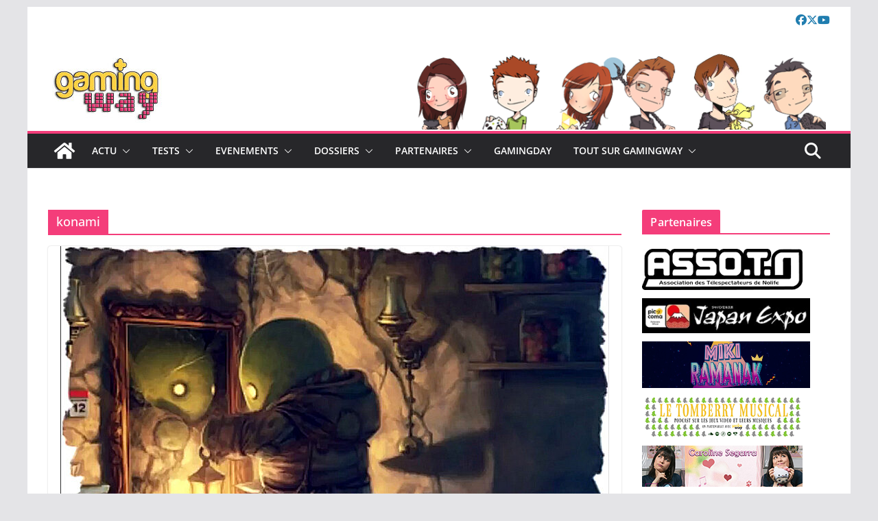

--- FILE ---
content_type: text/html; charset=UTF-8
request_url: https://gamingway.fr/tag/konami/
body_size: 23218
content:
		<!doctype html>
		<html lang="fr-FR">
		
<head>

			<meta charset="UTF-8"/>
		<meta name="viewport" content="width=device-width, initial-scale=1">
		<link rel="profile" href="http://gmpg.org/xfn/11"/>
		
	<title>konami &#8211; Gamingway</title>
<meta name='robots' content='max-image-preview:large' />
	<style>img:is([sizes="auto" i], [sizes^="auto," i]) { contain-intrinsic-size: 3000px 1500px }</style>
	<link rel='dns-prefetch' href='//www.googletagmanager.com' />
<link rel='dns-prefetch' href='//stats.wp.com' />
<link rel='dns-prefetch' href='//fonts.googleapis.com' />
<link rel='dns-prefetch' href='//v0.wordpress.com' />
<link rel='dns-prefetch' href='//pagead2.googlesyndication.com' />
<link rel="alternate" type="application/rss+xml" title="Gamingway &raquo; Flux" href="https://gamingway.fr/feed/" />
<link rel="alternate" type="application/rss+xml" title="Gamingway &raquo; Flux des commentaires" href="https://gamingway.fr/comments/feed/" />
<link rel="alternate" type="application/rss+xml" title="Gamingway &raquo; Flux de l’étiquette konami" href="https://gamingway.fr/tag/konami/feed/" />
<script type="text/javascript">
/* <![CDATA[ */
window._wpemojiSettings = {"baseUrl":"https:\/\/s.w.org\/images\/core\/emoji\/15.0.3\/72x72\/","ext":".png","svgUrl":"https:\/\/s.w.org\/images\/core\/emoji\/15.0.3\/svg\/","svgExt":".svg","source":{"concatemoji":"https:\/\/gamingway.fr\/wp-includes\/js\/wp-emoji-release.min.js?ver=6.7.4"}};
/*! This file is auto-generated */
!function(i,n){var o,s,e;function c(e){try{var t={supportTests:e,timestamp:(new Date).valueOf()};sessionStorage.setItem(o,JSON.stringify(t))}catch(e){}}function p(e,t,n){e.clearRect(0,0,e.canvas.width,e.canvas.height),e.fillText(t,0,0);var t=new Uint32Array(e.getImageData(0,0,e.canvas.width,e.canvas.height).data),r=(e.clearRect(0,0,e.canvas.width,e.canvas.height),e.fillText(n,0,0),new Uint32Array(e.getImageData(0,0,e.canvas.width,e.canvas.height).data));return t.every(function(e,t){return e===r[t]})}function u(e,t,n){switch(t){case"flag":return n(e,"\ud83c\udff3\ufe0f\u200d\u26a7\ufe0f","\ud83c\udff3\ufe0f\u200b\u26a7\ufe0f")?!1:!n(e,"\ud83c\uddfa\ud83c\uddf3","\ud83c\uddfa\u200b\ud83c\uddf3")&&!n(e,"\ud83c\udff4\udb40\udc67\udb40\udc62\udb40\udc65\udb40\udc6e\udb40\udc67\udb40\udc7f","\ud83c\udff4\u200b\udb40\udc67\u200b\udb40\udc62\u200b\udb40\udc65\u200b\udb40\udc6e\u200b\udb40\udc67\u200b\udb40\udc7f");case"emoji":return!n(e,"\ud83d\udc26\u200d\u2b1b","\ud83d\udc26\u200b\u2b1b")}return!1}function f(e,t,n){var r="undefined"!=typeof WorkerGlobalScope&&self instanceof WorkerGlobalScope?new OffscreenCanvas(300,150):i.createElement("canvas"),a=r.getContext("2d",{willReadFrequently:!0}),o=(a.textBaseline="top",a.font="600 32px Arial",{});return e.forEach(function(e){o[e]=t(a,e,n)}),o}function t(e){var t=i.createElement("script");t.src=e,t.defer=!0,i.head.appendChild(t)}"undefined"!=typeof Promise&&(o="wpEmojiSettingsSupports",s=["flag","emoji"],n.supports={everything:!0,everythingExceptFlag:!0},e=new Promise(function(e){i.addEventListener("DOMContentLoaded",e,{once:!0})}),new Promise(function(t){var n=function(){try{var e=JSON.parse(sessionStorage.getItem(o));if("object"==typeof e&&"number"==typeof e.timestamp&&(new Date).valueOf()<e.timestamp+604800&&"object"==typeof e.supportTests)return e.supportTests}catch(e){}return null}();if(!n){if("undefined"!=typeof Worker&&"undefined"!=typeof OffscreenCanvas&&"undefined"!=typeof URL&&URL.createObjectURL&&"undefined"!=typeof Blob)try{var e="postMessage("+f.toString()+"("+[JSON.stringify(s),u.toString(),p.toString()].join(",")+"));",r=new Blob([e],{type:"text/javascript"}),a=new Worker(URL.createObjectURL(r),{name:"wpTestEmojiSupports"});return void(a.onmessage=function(e){c(n=e.data),a.terminate(),t(n)})}catch(e){}c(n=f(s,u,p))}t(n)}).then(function(e){for(var t in e)n.supports[t]=e[t],n.supports.everything=n.supports.everything&&n.supports[t],"flag"!==t&&(n.supports.everythingExceptFlag=n.supports.everythingExceptFlag&&n.supports[t]);n.supports.everythingExceptFlag=n.supports.everythingExceptFlag&&!n.supports.flag,n.DOMReady=!1,n.readyCallback=function(){n.DOMReady=!0}}).then(function(){return e}).then(function(){var e;n.supports.everything||(n.readyCallback(),(e=n.source||{}).concatemoji?t(e.concatemoji):e.wpemoji&&e.twemoji&&(t(e.twemoji),t(e.wpemoji)))}))}((window,document),window._wpemojiSettings);
/* ]]> */
</script>
<link rel='stylesheet' id='colorbox-theme11-css' href='https://gamingway.fr/wp-content/plugins/jquery-colorbox/themes/theme11/colorbox.css?ver=4.6.2' type='text/css' media='screen' />
<style id='wp-emoji-styles-inline-css' type='text/css'>

	img.wp-smiley, img.emoji {
		display: inline !important;
		border: none !important;
		box-shadow: none !important;
		height: 1em !important;
		width: 1em !important;
		margin: 0 0.07em !important;
		vertical-align: -0.1em !important;
		background: none !important;
		padding: 0 !important;
	}
</style>
<link rel='stylesheet' id='wp-block-library-css' href='https://gamingway.fr/wp-includes/css/dist/block-library/style.min.css?ver=6.7.4' type='text/css' media='all' />
<style id='wp-block-library-theme-inline-css' type='text/css'>
.wp-block-audio :where(figcaption){color:#555;font-size:13px;text-align:center}.is-dark-theme .wp-block-audio :where(figcaption){color:#ffffffa6}.wp-block-audio{margin:0 0 1em}.wp-block-code{border:1px solid #ccc;border-radius:4px;font-family:Menlo,Consolas,monaco,monospace;padding:.8em 1em}.wp-block-embed :where(figcaption){color:#555;font-size:13px;text-align:center}.is-dark-theme .wp-block-embed :where(figcaption){color:#ffffffa6}.wp-block-embed{margin:0 0 1em}.blocks-gallery-caption{color:#555;font-size:13px;text-align:center}.is-dark-theme .blocks-gallery-caption{color:#ffffffa6}:root :where(.wp-block-image figcaption){color:#555;font-size:13px;text-align:center}.is-dark-theme :root :where(.wp-block-image figcaption){color:#ffffffa6}.wp-block-image{margin:0 0 1em}.wp-block-pullquote{border-bottom:4px solid;border-top:4px solid;color:currentColor;margin-bottom:1.75em}.wp-block-pullquote cite,.wp-block-pullquote footer,.wp-block-pullquote__citation{color:currentColor;font-size:.8125em;font-style:normal;text-transform:uppercase}.wp-block-quote{border-left:.25em solid;margin:0 0 1.75em;padding-left:1em}.wp-block-quote cite,.wp-block-quote footer{color:currentColor;font-size:.8125em;font-style:normal;position:relative}.wp-block-quote:where(.has-text-align-right){border-left:none;border-right:.25em solid;padding-left:0;padding-right:1em}.wp-block-quote:where(.has-text-align-center){border:none;padding-left:0}.wp-block-quote.is-large,.wp-block-quote.is-style-large,.wp-block-quote:where(.is-style-plain){border:none}.wp-block-search .wp-block-search__label{font-weight:700}.wp-block-search__button{border:1px solid #ccc;padding:.375em .625em}:where(.wp-block-group.has-background){padding:1.25em 2.375em}.wp-block-separator.has-css-opacity{opacity:.4}.wp-block-separator{border:none;border-bottom:2px solid;margin-left:auto;margin-right:auto}.wp-block-separator.has-alpha-channel-opacity{opacity:1}.wp-block-separator:not(.is-style-wide):not(.is-style-dots){width:100px}.wp-block-separator.has-background:not(.is-style-dots){border-bottom:none;height:1px}.wp-block-separator.has-background:not(.is-style-wide):not(.is-style-dots){height:2px}.wp-block-table{margin:0 0 1em}.wp-block-table td,.wp-block-table th{word-break:normal}.wp-block-table :where(figcaption){color:#555;font-size:13px;text-align:center}.is-dark-theme .wp-block-table :where(figcaption){color:#ffffffa6}.wp-block-video :where(figcaption){color:#555;font-size:13px;text-align:center}.is-dark-theme .wp-block-video :where(figcaption){color:#ffffffa6}.wp-block-video{margin:0 0 1em}:root :where(.wp-block-template-part.has-background){margin-bottom:0;margin-top:0;padding:1.25em 2.375em}
</style>
<link rel='stylesheet' id='mediaelement-css' href='https://gamingway.fr/wp-includes/js/mediaelement/mediaelementplayer-legacy.min.css?ver=4.2.17' type='text/css' media='all' />
<link rel='stylesheet' id='wp-mediaelement-css' href='https://gamingway.fr/wp-includes/js/mediaelement/wp-mediaelement.min.css?ver=6.7.4' type='text/css' media='all' />
<style id='jetpack-sharing-buttons-style-inline-css' type='text/css'>
.jetpack-sharing-buttons__services-list{display:flex;flex-direction:row;flex-wrap:wrap;gap:0;list-style-type:none;margin:5px;padding:0}.jetpack-sharing-buttons__services-list.has-small-icon-size{font-size:12px}.jetpack-sharing-buttons__services-list.has-normal-icon-size{font-size:16px}.jetpack-sharing-buttons__services-list.has-large-icon-size{font-size:24px}.jetpack-sharing-buttons__services-list.has-huge-icon-size{font-size:36px}@media print{.jetpack-sharing-buttons__services-list{display:none!important}}.editor-styles-wrapper .wp-block-jetpack-sharing-buttons{gap:0;padding-inline-start:0}ul.jetpack-sharing-buttons__services-list.has-background{padding:1.25em 2.375em}
</style>
<style id='global-styles-inline-css' type='text/css'>
:root{--wp--preset--aspect-ratio--square: 1;--wp--preset--aspect-ratio--4-3: 4/3;--wp--preset--aspect-ratio--3-4: 3/4;--wp--preset--aspect-ratio--3-2: 3/2;--wp--preset--aspect-ratio--2-3: 2/3;--wp--preset--aspect-ratio--16-9: 16/9;--wp--preset--aspect-ratio--9-16: 9/16;--wp--preset--color--black: #000000;--wp--preset--color--cyan-bluish-gray: #abb8c3;--wp--preset--color--white: #ffffff;--wp--preset--color--pale-pink: #f78da7;--wp--preset--color--vivid-red: #cf2e2e;--wp--preset--color--luminous-vivid-orange: #ff6900;--wp--preset--color--luminous-vivid-amber: #fcb900;--wp--preset--color--light-green-cyan: #7bdcb5;--wp--preset--color--vivid-green-cyan: #00d084;--wp--preset--color--pale-cyan-blue: #8ed1fc;--wp--preset--color--vivid-cyan-blue: #0693e3;--wp--preset--color--vivid-purple: #9b51e0;--wp--preset--gradient--vivid-cyan-blue-to-vivid-purple: linear-gradient(135deg,rgba(6,147,227,1) 0%,rgb(155,81,224) 100%);--wp--preset--gradient--light-green-cyan-to-vivid-green-cyan: linear-gradient(135deg,rgb(122,220,180) 0%,rgb(0,208,130) 100%);--wp--preset--gradient--luminous-vivid-amber-to-luminous-vivid-orange: linear-gradient(135deg,rgba(252,185,0,1) 0%,rgba(255,105,0,1) 100%);--wp--preset--gradient--luminous-vivid-orange-to-vivid-red: linear-gradient(135deg,rgba(255,105,0,1) 0%,rgb(207,46,46) 100%);--wp--preset--gradient--very-light-gray-to-cyan-bluish-gray: linear-gradient(135deg,rgb(238,238,238) 0%,rgb(169,184,195) 100%);--wp--preset--gradient--cool-to-warm-spectrum: linear-gradient(135deg,rgb(74,234,220) 0%,rgb(151,120,209) 20%,rgb(207,42,186) 40%,rgb(238,44,130) 60%,rgb(251,105,98) 80%,rgb(254,248,76) 100%);--wp--preset--gradient--blush-light-purple: linear-gradient(135deg,rgb(255,206,236) 0%,rgb(152,150,240) 100%);--wp--preset--gradient--blush-bordeaux: linear-gradient(135deg,rgb(254,205,165) 0%,rgb(254,45,45) 50%,rgb(107,0,62) 100%);--wp--preset--gradient--luminous-dusk: linear-gradient(135deg,rgb(255,203,112) 0%,rgb(199,81,192) 50%,rgb(65,88,208) 100%);--wp--preset--gradient--pale-ocean: linear-gradient(135deg,rgb(255,245,203) 0%,rgb(182,227,212) 50%,rgb(51,167,181) 100%);--wp--preset--gradient--electric-grass: linear-gradient(135deg,rgb(202,248,128) 0%,rgb(113,206,126) 100%);--wp--preset--gradient--midnight: linear-gradient(135deg,rgb(2,3,129) 0%,rgb(40,116,252) 100%);--wp--preset--font-size--small: 14px;--wp--preset--font-size--medium: 16px;--wp--preset--font-size--large: 18px;--wp--preset--font-size--x-large: 28px;--wp--preset--font-size--xx-large: 34px;--wp--preset--font-family--ibm-plex-serif: IBM Plex Serif, sans-serif;--wp--preset--font-family--inter: Inter, sans-serif;--wp--preset--spacing--20: 0.44rem;--wp--preset--spacing--30: 0.67rem;--wp--preset--spacing--40: 1rem;--wp--preset--spacing--50: 1.5rem;--wp--preset--spacing--60: 2.25rem;--wp--preset--spacing--70: 3.38rem;--wp--preset--spacing--80: 5.06rem;--wp--preset--shadow--natural: 6px 6px 9px rgba(0, 0, 0, 0.2);--wp--preset--shadow--deep: 12px 12px 50px rgba(0, 0, 0, 0.4);--wp--preset--shadow--sharp: 6px 6px 0px rgba(0, 0, 0, 0.2);--wp--preset--shadow--outlined: 6px 6px 0px -3px rgba(255, 255, 255, 1), 6px 6px rgba(0, 0, 0, 1);--wp--preset--shadow--crisp: 6px 6px 0px rgba(0, 0, 0, 1);}:root { --wp--style--global--content-size: 760px;--wp--style--global--wide-size: 1160px; }:where(body) { margin: 0; }.wp-site-blocks > .alignleft { float: left; margin-right: 2em; }.wp-site-blocks > .alignright { float: right; margin-left: 2em; }.wp-site-blocks > .aligncenter { justify-content: center; margin-left: auto; margin-right: auto; }:where(.wp-site-blocks) > * { margin-block-start: 24px; margin-block-end: 0; }:where(.wp-site-blocks) > :first-child { margin-block-start: 0; }:where(.wp-site-blocks) > :last-child { margin-block-end: 0; }:root { --wp--style--block-gap: 24px; }:root :where(.is-layout-flow) > :first-child{margin-block-start: 0;}:root :where(.is-layout-flow) > :last-child{margin-block-end: 0;}:root :where(.is-layout-flow) > *{margin-block-start: 24px;margin-block-end: 0;}:root :where(.is-layout-constrained) > :first-child{margin-block-start: 0;}:root :where(.is-layout-constrained) > :last-child{margin-block-end: 0;}:root :where(.is-layout-constrained) > *{margin-block-start: 24px;margin-block-end: 0;}:root :where(.is-layout-flex){gap: 24px;}:root :where(.is-layout-grid){gap: 24px;}.is-layout-flow > .alignleft{float: left;margin-inline-start: 0;margin-inline-end: 2em;}.is-layout-flow > .alignright{float: right;margin-inline-start: 2em;margin-inline-end: 0;}.is-layout-flow > .aligncenter{margin-left: auto !important;margin-right: auto !important;}.is-layout-constrained > .alignleft{float: left;margin-inline-start: 0;margin-inline-end: 2em;}.is-layout-constrained > .alignright{float: right;margin-inline-start: 2em;margin-inline-end: 0;}.is-layout-constrained > .aligncenter{margin-left: auto !important;margin-right: auto !important;}.is-layout-constrained > :where(:not(.alignleft):not(.alignright):not(.alignfull)){max-width: var(--wp--style--global--content-size);margin-left: auto !important;margin-right: auto !important;}.is-layout-constrained > .alignwide{max-width: var(--wp--style--global--wide-size);}body .is-layout-flex{display: flex;}.is-layout-flex{flex-wrap: wrap;align-items: center;}.is-layout-flex > :is(*, div){margin: 0;}body .is-layout-grid{display: grid;}.is-layout-grid > :is(*, div){margin: 0;}body{padding-top: 0px;padding-right: 0px;padding-bottom: 0px;padding-left: 0px;}a:where(:not(.wp-element-button)){text-decoration: underline;}:root :where(.wp-element-button, .wp-block-button__link){background-color: #32373c;border-width: 0;color: #fff;font-family: inherit;font-size: inherit;line-height: inherit;padding: calc(0.667em + 2px) calc(1.333em + 2px);text-decoration: none;}.has-black-color{color: var(--wp--preset--color--black) !important;}.has-cyan-bluish-gray-color{color: var(--wp--preset--color--cyan-bluish-gray) !important;}.has-white-color{color: var(--wp--preset--color--white) !important;}.has-pale-pink-color{color: var(--wp--preset--color--pale-pink) !important;}.has-vivid-red-color{color: var(--wp--preset--color--vivid-red) !important;}.has-luminous-vivid-orange-color{color: var(--wp--preset--color--luminous-vivid-orange) !important;}.has-luminous-vivid-amber-color{color: var(--wp--preset--color--luminous-vivid-amber) !important;}.has-light-green-cyan-color{color: var(--wp--preset--color--light-green-cyan) !important;}.has-vivid-green-cyan-color{color: var(--wp--preset--color--vivid-green-cyan) !important;}.has-pale-cyan-blue-color{color: var(--wp--preset--color--pale-cyan-blue) !important;}.has-vivid-cyan-blue-color{color: var(--wp--preset--color--vivid-cyan-blue) !important;}.has-vivid-purple-color{color: var(--wp--preset--color--vivid-purple) !important;}.has-black-background-color{background-color: var(--wp--preset--color--black) !important;}.has-cyan-bluish-gray-background-color{background-color: var(--wp--preset--color--cyan-bluish-gray) !important;}.has-white-background-color{background-color: var(--wp--preset--color--white) !important;}.has-pale-pink-background-color{background-color: var(--wp--preset--color--pale-pink) !important;}.has-vivid-red-background-color{background-color: var(--wp--preset--color--vivid-red) !important;}.has-luminous-vivid-orange-background-color{background-color: var(--wp--preset--color--luminous-vivid-orange) !important;}.has-luminous-vivid-amber-background-color{background-color: var(--wp--preset--color--luminous-vivid-amber) !important;}.has-light-green-cyan-background-color{background-color: var(--wp--preset--color--light-green-cyan) !important;}.has-vivid-green-cyan-background-color{background-color: var(--wp--preset--color--vivid-green-cyan) !important;}.has-pale-cyan-blue-background-color{background-color: var(--wp--preset--color--pale-cyan-blue) !important;}.has-vivid-cyan-blue-background-color{background-color: var(--wp--preset--color--vivid-cyan-blue) !important;}.has-vivid-purple-background-color{background-color: var(--wp--preset--color--vivid-purple) !important;}.has-black-border-color{border-color: var(--wp--preset--color--black) !important;}.has-cyan-bluish-gray-border-color{border-color: var(--wp--preset--color--cyan-bluish-gray) !important;}.has-white-border-color{border-color: var(--wp--preset--color--white) !important;}.has-pale-pink-border-color{border-color: var(--wp--preset--color--pale-pink) !important;}.has-vivid-red-border-color{border-color: var(--wp--preset--color--vivid-red) !important;}.has-luminous-vivid-orange-border-color{border-color: var(--wp--preset--color--luminous-vivid-orange) !important;}.has-luminous-vivid-amber-border-color{border-color: var(--wp--preset--color--luminous-vivid-amber) !important;}.has-light-green-cyan-border-color{border-color: var(--wp--preset--color--light-green-cyan) !important;}.has-vivid-green-cyan-border-color{border-color: var(--wp--preset--color--vivid-green-cyan) !important;}.has-pale-cyan-blue-border-color{border-color: var(--wp--preset--color--pale-cyan-blue) !important;}.has-vivid-cyan-blue-border-color{border-color: var(--wp--preset--color--vivid-cyan-blue) !important;}.has-vivid-purple-border-color{border-color: var(--wp--preset--color--vivid-purple) !important;}.has-vivid-cyan-blue-to-vivid-purple-gradient-background{background: var(--wp--preset--gradient--vivid-cyan-blue-to-vivid-purple) !important;}.has-light-green-cyan-to-vivid-green-cyan-gradient-background{background: var(--wp--preset--gradient--light-green-cyan-to-vivid-green-cyan) !important;}.has-luminous-vivid-amber-to-luminous-vivid-orange-gradient-background{background: var(--wp--preset--gradient--luminous-vivid-amber-to-luminous-vivid-orange) !important;}.has-luminous-vivid-orange-to-vivid-red-gradient-background{background: var(--wp--preset--gradient--luminous-vivid-orange-to-vivid-red) !important;}.has-very-light-gray-to-cyan-bluish-gray-gradient-background{background: var(--wp--preset--gradient--very-light-gray-to-cyan-bluish-gray) !important;}.has-cool-to-warm-spectrum-gradient-background{background: var(--wp--preset--gradient--cool-to-warm-spectrum) !important;}.has-blush-light-purple-gradient-background{background: var(--wp--preset--gradient--blush-light-purple) !important;}.has-blush-bordeaux-gradient-background{background: var(--wp--preset--gradient--blush-bordeaux) !important;}.has-luminous-dusk-gradient-background{background: var(--wp--preset--gradient--luminous-dusk) !important;}.has-pale-ocean-gradient-background{background: var(--wp--preset--gradient--pale-ocean) !important;}.has-electric-grass-gradient-background{background: var(--wp--preset--gradient--electric-grass) !important;}.has-midnight-gradient-background{background: var(--wp--preset--gradient--midnight) !important;}.has-small-font-size{font-size: var(--wp--preset--font-size--small) !important;}.has-medium-font-size{font-size: var(--wp--preset--font-size--medium) !important;}.has-large-font-size{font-size: var(--wp--preset--font-size--large) !important;}.has-x-large-font-size{font-size: var(--wp--preset--font-size--x-large) !important;}.has-xx-large-font-size{font-size: var(--wp--preset--font-size--xx-large) !important;}.has-ibm-plex-serif-font-family{font-family: var(--wp--preset--font-family--ibm-plex-serif) !important;}.has-inter-font-family{font-family: var(--wp--preset--font-family--inter) !important;}
:root :where(.wp-block-pullquote){font-size: 1.5em;line-height: 1.6;}
</style>
<link rel='stylesheet' id='rabt-default-css-css' href='https://gamingway.fr/wp-content/plugins/jquery-roundabout-for-posts/skins/default.css?ver=1.0.0' type='text/css' media='all' />
<link rel='stylesheet' id='mca-styles-css' href='https://gamingway.fr/wp-content/plugins/mention-comments-authors/css/mca-styles.min.css?ver=0.9.8' type='text/css' media='all' />
<link rel='stylesheet' id='colormag_style-css' href='https://gamingway.fr/wp-content/themes/colormag/style.css?ver=1768761172' type='text/css' media='all' />
<style id='colormag_style-inline-css' type='text/css'>
.colormag-button,
			blockquote, button,
			input[type=reset],
			input[type=button],
			input[type=submit],
			.cm-home-icon.front_page_on,
			.cm-post-categories a,
			.cm-primary-nav ul li ul li:hover,
			.cm-primary-nav ul li.current-menu-item,
			.cm-primary-nav ul li.current_page_ancestor,
			.cm-primary-nav ul li.current-menu-ancestor,
			.cm-primary-nav ul li.current_page_item,
			.cm-primary-nav ul li:hover,
			.cm-primary-nav ul li.focus,
			.cm-mobile-nav li a:hover,
			.colormag-header-clean #cm-primary-nav .cm-menu-toggle:hover,
			.cm-header .cm-mobile-nav li:hover,
			.cm-header .cm-mobile-nav li.current-page-ancestor,
			.cm-header .cm-mobile-nav li.current-menu-ancestor,
			.cm-header .cm-mobile-nav li.current-page-item,
			.cm-header .cm-mobile-nav li.current-menu-item,
			.cm-primary-nav ul li.focus > a,
			.cm-layout-2 .cm-primary-nav ul ul.sub-menu li.focus > a,
			.cm-mobile-nav .current-menu-item>a, .cm-mobile-nav .current_page_item>a,
			.colormag-header-clean .cm-mobile-nav li:hover > a,
			.colormag-header-clean .cm-mobile-nav li.current-page-ancestor > a,
			.colormag-header-clean .cm-mobile-nav li.current-menu-ancestor > a,
			.colormag-header-clean .cm-mobile-nav li.current-page-item > a,
			.colormag-header-clean .cm-mobile-nav li.current-menu-item > a,
			.fa.search-top:hover,
			.widget_call_to_action .btn--primary,
			.colormag-footer--classic .cm-footer-cols .cm-row .cm-widget-title span::before,
			.colormag-footer--classic-bordered .cm-footer-cols .cm-row .cm-widget-title span::before,
			.cm-featured-posts .cm-widget-title span,
			.cm-featured-category-slider-widget .cm-slide-content .cm-entry-header-meta .cm-post-categories a,
			.cm-highlighted-posts .cm-post-content .cm-entry-header-meta .cm-post-categories a,
			.cm-category-slide-next, .cm-category-slide-prev, .slide-next,
			.slide-prev, .cm-tabbed-widget ul li, .cm-posts .wp-pagenavi .current,
			.cm-posts .wp-pagenavi a:hover, .cm-secondary .cm-widget-title span,
			.cm-posts .post .cm-post-content .cm-entry-header-meta .cm-post-categories a,
			.cm-page-header .cm-page-title span, .entry-meta .post-format i,
			.format-link .cm-entry-summary a, .cm-entry-button, .infinite-scroll .tg-infinite-scroll,
			.no-more-post-text, .pagination span,
			.comments-area .comment-author-link span,
			.cm-footer-cols .cm-row .cm-widget-title span,
			.advertisement_above_footer .cm-widget-title span,
			.error, .cm-primary .cm-widget-title span,
			.related-posts-wrapper.style-three .cm-post-content .cm-entry-title a:hover:before,
			.cm-slider-area .cm-widget-title span,
			.cm-beside-slider-widget .cm-widget-title span,
			.top-full-width-sidebar .cm-widget-title span,
			.wp-block-quote, .wp-block-quote.is-style-large,
			.wp-block-quote.has-text-align-right,
			.cm-error-404 .cm-btn, .widget .wp-block-heading, .wp-block-search button,
			.widget a::before, .cm-post-date a::before,
			.byline a::before,
			.colormag-footer--classic-bordered .cm-widget-title::before,
			.wp-block-button__link,
			#cm-tertiary .cm-widget-title span,
			.link-pagination .post-page-numbers.current,
			.wp-block-query-pagination-numbers .page-numbers.current,
			.wp-element-button,
			.wp-block-button .wp-block-button__link,
			.wp-element-button,
			.cm-layout-2 .cm-primary-nav ul ul.sub-menu li:hover,
			.cm-layout-2 .cm-primary-nav ul ul.sub-menu li.current-menu-ancestor,
			.cm-layout-2 .cm-primary-nav ul ul.sub-menu li.current-menu-item,
			.cm-layout-2 .cm-primary-nav ul ul.sub-menu li.focus,
			.search-wrap button,
			.page-numbers .current,
			.cm-footer-builder .cm-widget-title span,
			.wp-block-search .wp-element-button:hover{background-color:#f43d7a;}a,
			.cm-layout-2 #cm-primary-nav .fa.search-top:hover,
			.cm-layout-2 #cm-primary-nav.cm-mobile-nav .cm-random-post a:hover .fa-random,
			.cm-layout-2 #cm-primary-nav.cm-primary-nav .cm-random-post a:hover .fa-random,
			.cm-layout-2 .breaking-news .newsticker a:hover,
			.cm-layout-2 .cm-primary-nav ul li.current-menu-item > a,
			.cm-layout-2 .cm-primary-nav ul li.current_page_item > a,
			.cm-layout-2 .cm-primary-nav ul li:hover > a,
			.cm-layout-2 .cm-primary-nav ul li.focus > a
			.dark-skin .cm-layout-2-style-1 #cm-primary-nav.cm-primary-nav .cm-home-icon:hover .fa,
			.byline a:hover, .comments a:hover, .cm-edit-link a:hover, .cm-post-date a:hover,
			.social-links:not(.cm-header-actions .social-links) i.fa:hover, .cm-tag-links a:hover,
			.colormag-header-clean .social-links li:hover i.fa, .cm-layout-2-style-1 .social-links li:hover i.fa,
			.colormag-header-clean .breaking-news .newsticker a:hover, .widget_featured_posts .article-content .cm-entry-title a:hover,
			.widget_featured_slider .slide-content .cm-below-entry-meta .byline a:hover,
			.widget_featured_slider .slide-content .cm-below-entry-meta .comments a:hover,
			.widget_featured_slider .slide-content .cm-below-entry-meta .cm-post-date a:hover,
			.widget_featured_slider .slide-content .cm-entry-title a:hover,
			.widget_block_picture_news.widget_featured_posts .article-content .cm-entry-title a:hover,
			.widget_highlighted_posts .article-content .cm-below-entry-meta .byline a:hover,
			.widget_highlighted_posts .article-content .cm-below-entry-meta .comments a:hover,
			.widget_highlighted_posts .article-content .cm-below-entry-meta .cm-post-date a:hover,
			.widget_highlighted_posts .article-content .cm-entry-title a:hover, i.fa-arrow-up, i.fa-arrow-down,
			.cm-site-title a, #content .post .article-content .cm-entry-title a:hover, .entry-meta .byline i,
			.entry-meta .cat-links i, .entry-meta a, .post .cm-entry-title a:hover, .search .cm-entry-title a:hover,
			.entry-meta .comments-link a:hover, .entry-meta .cm-edit-link a:hover, .entry-meta .cm-post-date a:hover,
			.entry-meta .cm-tag-links a:hover, .single #content .tags a:hover, .count, .next a:hover, .previous a:hover,
			.related-posts-main-title .fa, .single-related-posts .article-content .cm-entry-title a:hover,
			.pagination a span:hover,
			#content .comments-area a.comment-cm-edit-link:hover, #content .comments-area a.comment-permalink:hover,
			#content .comments-area article header cite a:hover, .comments-area .comment-author-link a:hover,
			.comment .comment-reply-link:hover,
			.nav-next a, .nav-previous a,
			#cm-footer .cm-footer-menu ul li a:hover,
			.cm-footer-cols .cm-row a:hover, a#scroll-up i, .related-posts-wrapper-flyout .cm-entry-title a:hover,
			.human-diff-time .human-diff-time-display:hover,
			.cm-layout-2-style-1 #cm-primary-nav .fa:hover,
			.cm-footer-bar a,
			.cm-post-date a:hover,
			.cm-author a:hover,
			.cm-comments-link a:hover,
			.cm-tag-links a:hover,
			.cm-edit-link a:hover,
			.cm-footer-bar .copyright a,
			.cm-featured-posts .cm-entry-title a:hover,
			.cm-posts .post .cm-post-content .cm-entry-title a:hover,
			.cm-posts .post .single-title-above .cm-entry-title a:hover,
			.cm-layout-2 .cm-primary-nav ul li:hover > a,
			.cm-layout-2 #cm-primary-nav .fa:hover,
			.cm-entry-title a:hover,
			button:hover, input[type="button"]:hover,
			input[type="reset"]:hover,
			input[type="submit"]:hover,
			.wp-block-button .wp-block-button__link:hover,
			.cm-button:hover,
			.wp-element-button:hover,
			li.product .added_to_cart:hover,
			.comments-area .comment-permalink:hover,
			.cm-footer-bar-area .cm-footer-bar__2 a{color:#f43d7a;}#cm-primary-nav,
			.cm-contained .cm-header-2 .cm-row, .cm-header-builder.cm-full-width .cm-main-header .cm-header-bottom-row{border-top-color:#f43d7a;}.cm-layout-2 #cm-primary-nav,
			.cm-layout-2 .cm-primary-nav ul ul.sub-menu li:hover,
			.cm-layout-2 .cm-primary-nav ul > li:hover > a,
			.cm-layout-2 .cm-primary-nav ul > li.current-menu-item > a,
			.cm-layout-2 .cm-primary-nav ul > li.current-menu-ancestor > a,
			.cm-layout-2 .cm-primary-nav ul ul.sub-menu li.current-menu-ancestor,
			.cm-layout-2 .cm-primary-nav ul ul.sub-menu li.current-menu-item,
			.cm-layout-2 .cm-primary-nav ul ul.sub-menu li.focus,
			cm-layout-2 .cm-primary-nav ul ul.sub-menu li.current-menu-ancestor,
			cm-layout-2 .cm-primary-nav ul ul.sub-menu li.current-menu-item,
			cm-layout-2 #cm-primary-nav .cm-menu-toggle:hover,
			cm-layout-2 #cm-primary-nav.cm-mobile-nav .cm-menu-toggle,
			cm-layout-2 .cm-primary-nav ul > li:hover > a,
			cm-layout-2 .cm-primary-nav ul > li.current-menu-item > a,
			cm-layout-2 .cm-primary-nav ul > li.current-menu-ancestor > a,
			.cm-layout-2 .cm-primary-nav ul li.focus > a, .pagination a span:hover,
			.cm-error-404 .cm-btn,
			.single-post .cm-post-categories a::after,
			.widget .block-title,
			.cm-layout-2 .cm-primary-nav ul li.focus > a,
			button,
			input[type="button"],
			input[type="reset"],
			input[type="submit"],
			.wp-block-button .wp-block-button__link,
			.cm-button,
			.wp-element-button,
			li.product .added_to_cart{border-color:#f43d7a;}.cm-secondary .cm-widget-title,
			#cm-tertiary .cm-widget-title,
			.widget_featured_posts .widget-title,
			#secondary .widget-title,
			#cm-tertiary .widget-title,
			.cm-page-header .cm-page-title,
			.cm-footer-cols .cm-row .widget-title,
			.advertisement_above_footer .widget-title,
			#primary .widget-title,
			.widget_slider_area .widget-title,
			.widget_beside_slider .widget-title,
			.top-full-width-sidebar .widget-title,
			.cm-footer-cols .cm-row .cm-widget-title,
			.cm-footer-bar .copyright a,
			.cm-layout-2.cm-layout-2-style-2 #cm-primary-nav,
			.cm-layout-2 .cm-primary-nav ul > li:hover > a,
			.cm-footer-builder .cm-widget-title,
			.cm-layout-2 .cm-primary-nav ul > li.current-menu-item > a{border-bottom-color:#f43d7a;}body,
			button,
			input,
			select,
			textarea,
			blockquote p,
			.entry-meta,
			.cm-entry-button,
			dl,
			.previous a,
			.next a,
			.nav-previous a,
			.nav-next a,
			#respond h3#reply-title #cancel-comment-reply-link,
			#respond form input[type="text"],
			#respond form textarea,
			.cm-secondary .widget,
			.cm-error-404 .widget,
			.cm-entry-summary p{font-family:Roboto;font-weight:400;}@media screen and (min-width: 992px) {.cm-primary{width:76%;}.cm-secondary {width:24%;}}body{background-color:eaeaea;background-position:;background-size:;}.cm-header .cm-menu-toggle svg,
			.cm-header .cm-menu-toggle svg{fill:#fff;}.cm-footer-bar-area .cm-footer-bar__2 a{color:#207daf;}.colormag-button,
			blockquote, button,
			input[type=reset],
			input[type=button],
			input[type=submit],
			.cm-home-icon.front_page_on,
			.cm-post-categories a,
			.cm-primary-nav ul li ul li:hover,
			.cm-primary-nav ul li.current-menu-item,
			.cm-primary-nav ul li.current_page_ancestor,
			.cm-primary-nav ul li.current-menu-ancestor,
			.cm-primary-nav ul li.current_page_item,
			.cm-primary-nav ul li:hover,
			.cm-primary-nav ul li.focus,
			.cm-mobile-nav li a:hover,
			.colormag-header-clean #cm-primary-nav .cm-menu-toggle:hover,
			.cm-header .cm-mobile-nav li:hover,
			.cm-header .cm-mobile-nav li.current-page-ancestor,
			.cm-header .cm-mobile-nav li.current-menu-ancestor,
			.cm-header .cm-mobile-nav li.current-page-item,
			.cm-header .cm-mobile-nav li.current-menu-item,
			.cm-primary-nav ul li.focus > a,
			.cm-layout-2 .cm-primary-nav ul ul.sub-menu li.focus > a,
			.cm-mobile-nav .current-menu-item>a, .cm-mobile-nav .current_page_item>a,
			.colormag-header-clean .cm-mobile-nav li:hover > a,
			.colormag-header-clean .cm-mobile-nav li.current-page-ancestor > a,
			.colormag-header-clean .cm-mobile-nav li.current-menu-ancestor > a,
			.colormag-header-clean .cm-mobile-nav li.current-page-item > a,
			.colormag-header-clean .cm-mobile-nav li.current-menu-item > a,
			.fa.search-top:hover,
			.widget_call_to_action .btn--primary,
			.colormag-footer--classic .cm-footer-cols .cm-row .cm-widget-title span::before,
			.colormag-footer--classic-bordered .cm-footer-cols .cm-row .cm-widget-title span::before,
			.cm-featured-posts .cm-widget-title span,
			.cm-featured-category-slider-widget .cm-slide-content .cm-entry-header-meta .cm-post-categories a,
			.cm-highlighted-posts .cm-post-content .cm-entry-header-meta .cm-post-categories a,
			.cm-category-slide-next, .cm-category-slide-prev, .slide-next,
			.slide-prev, .cm-tabbed-widget ul li, .cm-posts .wp-pagenavi .current,
			.cm-posts .wp-pagenavi a:hover, .cm-secondary .cm-widget-title span,
			.cm-posts .post .cm-post-content .cm-entry-header-meta .cm-post-categories a,
			.cm-page-header .cm-page-title span, .entry-meta .post-format i,
			.format-link .cm-entry-summary a, .cm-entry-button, .infinite-scroll .tg-infinite-scroll,
			.no-more-post-text, .pagination span,
			.comments-area .comment-author-link span,
			.cm-footer-cols .cm-row .cm-widget-title span,
			.advertisement_above_footer .cm-widget-title span,
			.error, .cm-primary .cm-widget-title span,
			.related-posts-wrapper.style-three .cm-post-content .cm-entry-title a:hover:before,
			.cm-slider-area .cm-widget-title span,
			.cm-beside-slider-widget .cm-widget-title span,
			.top-full-width-sidebar .cm-widget-title span,
			.wp-block-quote, .wp-block-quote.is-style-large,
			.wp-block-quote.has-text-align-right,
			.cm-error-404 .cm-btn, .widget .wp-block-heading, .wp-block-search button,
			.widget a::before, .cm-post-date a::before,
			.byline a::before,
			.colormag-footer--classic-bordered .cm-widget-title::before,
			.wp-block-button__link,
			#cm-tertiary .cm-widget-title span,
			.link-pagination .post-page-numbers.current,
			.wp-block-query-pagination-numbers .page-numbers.current,
			.wp-element-button,
			.wp-block-button .wp-block-button__link,
			.wp-element-button,
			.cm-layout-2 .cm-primary-nav ul ul.sub-menu li:hover,
			.cm-layout-2 .cm-primary-nav ul ul.sub-menu li.current-menu-ancestor,
			.cm-layout-2 .cm-primary-nav ul ul.sub-menu li.current-menu-item,
			.cm-layout-2 .cm-primary-nav ul ul.sub-menu li.focus,
			.search-wrap button,
			.page-numbers .current,
			.cm-footer-builder .cm-widget-title span,
			.wp-block-search .wp-element-button:hover{background-color:#f43d7a;}a,
			.cm-layout-2 #cm-primary-nav .fa.search-top:hover,
			.cm-layout-2 #cm-primary-nav.cm-mobile-nav .cm-random-post a:hover .fa-random,
			.cm-layout-2 #cm-primary-nav.cm-primary-nav .cm-random-post a:hover .fa-random,
			.cm-layout-2 .breaking-news .newsticker a:hover,
			.cm-layout-2 .cm-primary-nav ul li.current-menu-item > a,
			.cm-layout-2 .cm-primary-nav ul li.current_page_item > a,
			.cm-layout-2 .cm-primary-nav ul li:hover > a,
			.cm-layout-2 .cm-primary-nav ul li.focus > a
			.dark-skin .cm-layout-2-style-1 #cm-primary-nav.cm-primary-nav .cm-home-icon:hover .fa,
			.byline a:hover, .comments a:hover, .cm-edit-link a:hover, .cm-post-date a:hover,
			.social-links:not(.cm-header-actions .social-links) i.fa:hover, .cm-tag-links a:hover,
			.colormag-header-clean .social-links li:hover i.fa, .cm-layout-2-style-1 .social-links li:hover i.fa,
			.colormag-header-clean .breaking-news .newsticker a:hover, .widget_featured_posts .article-content .cm-entry-title a:hover,
			.widget_featured_slider .slide-content .cm-below-entry-meta .byline a:hover,
			.widget_featured_slider .slide-content .cm-below-entry-meta .comments a:hover,
			.widget_featured_slider .slide-content .cm-below-entry-meta .cm-post-date a:hover,
			.widget_featured_slider .slide-content .cm-entry-title a:hover,
			.widget_block_picture_news.widget_featured_posts .article-content .cm-entry-title a:hover,
			.widget_highlighted_posts .article-content .cm-below-entry-meta .byline a:hover,
			.widget_highlighted_posts .article-content .cm-below-entry-meta .comments a:hover,
			.widget_highlighted_posts .article-content .cm-below-entry-meta .cm-post-date a:hover,
			.widget_highlighted_posts .article-content .cm-entry-title a:hover, i.fa-arrow-up, i.fa-arrow-down,
			.cm-site-title a, #content .post .article-content .cm-entry-title a:hover, .entry-meta .byline i,
			.entry-meta .cat-links i, .entry-meta a, .post .cm-entry-title a:hover, .search .cm-entry-title a:hover,
			.entry-meta .comments-link a:hover, .entry-meta .cm-edit-link a:hover, .entry-meta .cm-post-date a:hover,
			.entry-meta .cm-tag-links a:hover, .single #content .tags a:hover, .count, .next a:hover, .previous a:hover,
			.related-posts-main-title .fa, .single-related-posts .article-content .cm-entry-title a:hover,
			.pagination a span:hover,
			#content .comments-area a.comment-cm-edit-link:hover, #content .comments-area a.comment-permalink:hover,
			#content .comments-area article header cite a:hover, .comments-area .comment-author-link a:hover,
			.comment .comment-reply-link:hover,
			.nav-next a, .nav-previous a,
			#cm-footer .cm-footer-menu ul li a:hover,
			.cm-footer-cols .cm-row a:hover, a#scroll-up i, .related-posts-wrapper-flyout .cm-entry-title a:hover,
			.human-diff-time .human-diff-time-display:hover,
			.cm-layout-2-style-1 #cm-primary-nav .fa:hover,
			.cm-footer-bar a,
			.cm-post-date a:hover,
			.cm-author a:hover,
			.cm-comments-link a:hover,
			.cm-tag-links a:hover,
			.cm-edit-link a:hover,
			.cm-footer-bar .copyright a,
			.cm-featured-posts .cm-entry-title a:hover,
			.cm-posts .post .cm-post-content .cm-entry-title a:hover,
			.cm-posts .post .single-title-above .cm-entry-title a:hover,
			.cm-layout-2 .cm-primary-nav ul li:hover > a,
			.cm-layout-2 #cm-primary-nav .fa:hover,
			.cm-entry-title a:hover,
			button:hover, input[type="button"]:hover,
			input[type="reset"]:hover,
			input[type="submit"]:hover,
			.wp-block-button .wp-block-button__link:hover,
			.cm-button:hover,
			.wp-element-button:hover,
			li.product .added_to_cart:hover,
			.comments-area .comment-permalink:hover,
			.cm-footer-bar-area .cm-footer-bar__2 a{color:#f43d7a;}#cm-primary-nav,
			.cm-contained .cm-header-2 .cm-row, .cm-header-builder.cm-full-width .cm-main-header .cm-header-bottom-row{border-top-color:#f43d7a;}.cm-layout-2 #cm-primary-nav,
			.cm-layout-2 .cm-primary-nav ul ul.sub-menu li:hover,
			.cm-layout-2 .cm-primary-nav ul > li:hover > a,
			.cm-layout-2 .cm-primary-nav ul > li.current-menu-item > a,
			.cm-layout-2 .cm-primary-nav ul > li.current-menu-ancestor > a,
			.cm-layout-2 .cm-primary-nav ul ul.sub-menu li.current-menu-ancestor,
			.cm-layout-2 .cm-primary-nav ul ul.sub-menu li.current-menu-item,
			.cm-layout-2 .cm-primary-nav ul ul.sub-menu li.focus,
			cm-layout-2 .cm-primary-nav ul ul.sub-menu li.current-menu-ancestor,
			cm-layout-2 .cm-primary-nav ul ul.sub-menu li.current-menu-item,
			cm-layout-2 #cm-primary-nav .cm-menu-toggle:hover,
			cm-layout-2 #cm-primary-nav.cm-mobile-nav .cm-menu-toggle,
			cm-layout-2 .cm-primary-nav ul > li:hover > a,
			cm-layout-2 .cm-primary-nav ul > li.current-menu-item > a,
			cm-layout-2 .cm-primary-nav ul > li.current-menu-ancestor > a,
			.cm-layout-2 .cm-primary-nav ul li.focus > a, .pagination a span:hover,
			.cm-error-404 .cm-btn,
			.single-post .cm-post-categories a::after,
			.widget .block-title,
			.cm-layout-2 .cm-primary-nav ul li.focus > a,
			button,
			input[type="button"],
			input[type="reset"],
			input[type="submit"],
			.wp-block-button .wp-block-button__link,
			.cm-button,
			.wp-element-button,
			li.product .added_to_cart{border-color:#f43d7a;}.cm-secondary .cm-widget-title,
			#cm-tertiary .cm-widget-title,
			.widget_featured_posts .widget-title,
			#secondary .widget-title,
			#cm-tertiary .widget-title,
			.cm-page-header .cm-page-title,
			.cm-footer-cols .cm-row .widget-title,
			.advertisement_above_footer .widget-title,
			#primary .widget-title,
			.widget_slider_area .widget-title,
			.widget_beside_slider .widget-title,
			.top-full-width-sidebar .widget-title,
			.cm-footer-cols .cm-row .cm-widget-title,
			.cm-footer-bar .copyright a,
			.cm-layout-2.cm-layout-2-style-2 #cm-primary-nav,
			.cm-layout-2 .cm-primary-nav ul > li:hover > a,
			.cm-footer-builder .cm-widget-title,
			.cm-layout-2 .cm-primary-nav ul > li.current-menu-item > a{border-bottom-color:#f43d7a;}body,
			button,
			input,
			select,
			textarea,
			blockquote p,
			.entry-meta,
			.cm-entry-button,
			dl,
			.previous a,
			.next a,
			.nav-previous a,
			.nav-next a,
			#respond h3#reply-title #cancel-comment-reply-link,
			#respond form input[type="text"],
			#respond form textarea,
			.cm-secondary .widget,
			.cm-error-404 .widget,
			.cm-entry-summary p{font-family:Roboto;font-weight:400;}@media screen and (min-width: 992px) {.cm-primary{width:76%;}.cm-secondary {width:24%;}}body{background-color:eaeaea;background-position:;background-size:;}.cm-header .cm-menu-toggle svg,
			.cm-header .cm-menu-toggle svg{fill:#fff;}.cm-footer-bar-area .cm-footer-bar__2 a{color:#207daf;}.cm-header-builder .cm-header-top-row{background-color:#ffffff;}.cm-header-builder .cm-main-row{height:120px;}.cm-header-builder .cm-header-main-row{background-color:#ffffff;}.cm-header-builder .cm-header-main-row{padding-top:20px;padding-right:20px;padding-bottom:0px;padding-left:20px;}.cm-header-builder .cm-header-main-row{color:#ffffff;}.cm-header-builder.cm-full-width .cm-desktop-row.cm-main-header .cm-header-bottom-row, .cm-header-builder.cm-full-width .cm-mobile-row .cm-header-bottom-row{background-size:auto;}.cm-header-builder.cm-full-width .cm-desktop-row.cm-main-header .cm-header-bottom-row, .cm-header-builder.cm-full-width .cm-mobile-row .cm-header-bottom-row{border-top-width:4px;}.cm-header-builder.cm-full-width .cm-desktop-row.cm-main-header .cm-header-bottom-row, .cm-header-builder.cm-full-width .cm-mobile-row .cm-header-bottom-row{border-color:#f43d7a;}.cm-header-builder .cm-top-search .search-top::before{color:#fff;}.cm-header-builder .cm-random-post .cm-icon--random-fill{fill:#fff;}.cm-header-builder .cm-site-branding img{width:160px;}.cm-header-builder .cm-toggle-button,.cm-header-builder .cm-mobile-row .cm-menu-toggle svg{fill:#fff;}:root{--top-grid-columns: 4;
			--main-grid-columns: 4;
			--bottom-grid-columns: 2;
			}.cm-footer-builder .cm-footer-bottom-row .cm-footer-col{flex-direction: column;}.cm-footer-builder .cm-footer-main-row .cm-footer-col{flex-direction: column;}.cm-footer-builder .cm-footer-top-row .cm-footer-col{flex-direction: column;} :root{--colormag-color-1: #eaf3fb;--colormag-color-2: #bfdcf3;--colormag-color-3: #94c4eb;--colormag-color-4: #6aace2;--colormag-color-5: #257bc1;--colormag-color-6: #1d6096;--colormag-color-7: #15446b;--colormag-color-8: #0c2941;--colormag-color-9: #040e16;}.mzb-featured-posts, .mzb-social-icon, .mzb-featured-categories, .mzb-social-icons-insert{--color--light--primary:rgba(244,61,122,0.1);}body{--color--light--primary:#f43d7a;--color--primary:#f43d7a;}
</style>
<link rel='stylesheet' id='font-awesome-all-css' href='https://gamingway.fr/wp-content/themes/colormag/inc/customizer/customind/assets/fontawesome/v6/css/all.min.css?ver=6.2.4' type='text/css' media='all' />
<link rel='stylesheet' id='colormag_google_fonts-css' href='https://fonts.googleapis.com/css?family=Roboto%3A400&#038;ver=4.0.17' type='text/css' media='all' />
<link rel='stylesheet' id='font-awesome-4-css' href='https://gamingway.fr/wp-content/themes/colormag/assets/library/font-awesome/css/v4-shims.min.css?ver=4.7.0' type='text/css' media='all' />
<link rel='stylesheet' id='colormag-font-awesome-6-css' href='https://gamingway.fr/wp-content/themes/colormag/inc/customizer/customind/assets/fontawesome/v6/css/all.min.css?ver=6.2.4' type='text/css' media='all' />
<link rel='stylesheet' id='wp-pagenavi-css' href='https://gamingway.fr/wp-content/plugins/wp-pagenavi/pagenavi-css.css?ver=2.70' type='text/css' media='all' />
<script type="text/javascript" src="https://gamingway.fr/wp-includes/js/jquery/jquery.min.js?ver=3.7.1" id="jquery-core-js"></script>
<script type="text/javascript" src="https://gamingway.fr/wp-includes/js/jquery/jquery-migrate.min.js?ver=3.4.1" id="jquery-migrate-js"></script>
<script type="text/javascript" id="colorbox-js-extra">
/* <![CDATA[ */
var jQueryColorboxSettingsArray = {"jQueryColorboxVersion":"4.6.2","colorboxInline":"false","colorboxIframe":"false","colorboxGroupId":"","colorboxTitle":"","colorboxWidth":"false","colorboxHeight":"false","colorboxMaxWidth":"false","colorboxMaxHeight":"false","colorboxSlideshow":"false","colorboxSlideshowAuto":"false","colorboxScalePhotos":"true","colorboxPreloading":"false","colorboxOverlayClose":"true","colorboxLoop":"true","colorboxEscKey":"true","colorboxArrowKey":"true","colorboxScrolling":"true","colorboxOpacity":"0.85","colorboxTransition":"fade","colorboxSpeed":"350","colorboxSlideshowSpeed":"2500","colorboxClose":"fermer","colorboxNext":"suivant","colorboxPrevious":"pr\u00e9c\u00e9dent","colorboxSlideshowStart":"commencer le diaporama","colorboxSlideshowStop":"arr\u00eater le diaporama","colorboxCurrent":"{current} sur {total} images","colorboxXhrError":"This content failed to load.","colorboxImgError":"This image failed to load.","colorboxImageMaxWidth":"98%","colorboxImageMaxHeight":"98%","colorboxImageHeight":"false","colorboxImageWidth":"false","colorboxLinkHeight":"95%","colorboxLinkWidth":"95%","colorboxInitialHeight":"100","colorboxInitialWidth":"300","autoColorboxJavaScript":"","autoHideFlash":"","autoColorbox":"true","autoColorboxGalleries":"","addZoomOverlay":"","useGoogleJQuery":"","colorboxAddClassToLinks":""};
/* ]]> */
</script>
<script type="text/javascript" src="https://gamingway.fr/wp-content/plugins/jquery-colorbox/js/jquery.colorbox-min.js?ver=1.4.33" id="colorbox-js"></script>
<script type="text/javascript" src="https://gamingway.fr/wp-content/plugins/jquery-colorbox/js/jquery-colorbox-wrapper-min.js?ver=4.6.2" id="colorbox-wrapper-js"></script>
<script type="text/javascript" src="https://gamingway.fr/wp-content/plugins/jquery-roundabout-for-posts/js/jquery.roundabout.min.js?ver=6.7.4" id="jquery-roundabout-js"></script>
<script type="text/javascript" src="https://gamingway.fr/wp-content/plugins/jquery-roundabout-for-posts/js/roundabout.js?ver=6.7.4" id="roundabout-init-js"></script>
<!--[if lte IE 8]>
<script type="text/javascript" src="https://gamingway.fr/wp-content/themes/colormag/assets/js/html5shiv.min.js?ver=4.0.17" id="html5-js"></script>
<![endif]-->

<!-- Extrait de code de la balise Google (gtag.js) ajouté par Site Kit -->
<!-- Extrait Google Analytics ajouté par Site Kit -->
<script type="text/javascript" src="https://www.googletagmanager.com/gtag/js?id=GT-5D48ZJD" id="google_gtagjs-js" async></script>
<script type="text/javascript" id="google_gtagjs-js-after">
/* <![CDATA[ */
window.dataLayer = window.dataLayer || [];function gtag(){dataLayer.push(arguments);}
gtag("set","linker",{"domains":["gamingway.fr"]});
gtag("js", new Date());
gtag("set", "developer_id.dZTNiMT", true);
gtag("config", "GT-5D48ZJD");
 window._googlesitekit = window._googlesitekit || {}; window._googlesitekit.throttledEvents = []; window._googlesitekit.gtagEvent = (name, data) => { var key = JSON.stringify( { name, data } ); if ( !! window._googlesitekit.throttledEvents[ key ] ) { return; } window._googlesitekit.throttledEvents[ key ] = true; setTimeout( () => { delete window._googlesitekit.throttledEvents[ key ]; }, 5 ); gtag( "event", name, { ...data, event_source: "site-kit" } ); }; 
/* ]]> */
</script>
<link rel="https://api.w.org/" href="https://gamingway.fr/wp-json/" /><link rel="alternate" title="JSON" type="application/json" href="https://gamingway.fr/wp-json/wp/v2/tags/1750" /><link rel="EditURI" type="application/rsd+xml" title="RSD" href="https://gamingway.fr/xmlrpc.php?rsd" />
<meta name="generator" content="WordPress 6.7.4" />
<meta name="generator" content="Site Kit by Google 1.166.0" />	<style>img#wpstats{display:none}</style>
		
<!-- Balises Meta Google AdSense ajoutées par Site Kit -->
<meta name="google-adsense-platform-account" content="ca-host-pub-2644536267352236">
<meta name="google-adsense-platform-domain" content="sitekit.withgoogle.com">
<!-- Fin des balises Meta End Google AdSense ajoutées par Site Kit -->

<!-- Extrait Google AdSense ajouté par Site Kit -->
<script type="text/javascript" async="async" src="https://pagead2.googlesyndication.com/pagead/js/adsbygoogle.js?client=ca-pub-0444571821424672&amp;host=ca-host-pub-2644536267352236" crossorigin="anonymous"></script>

<!-- End Google AdSense snippet added by Site Kit -->

<!-- Jetpack Open Graph Tags -->
<meta property="og:type" content="website" />
<meta property="og:title" content="konami &#8211; Gamingway" />
<meta property="og:url" content="https://gamingway.fr/tag/konami/" />
<meta property="og:site_name" content="Gamingway" />
<meta property="og:image" content="https://gamingway.fr/wp-content/uploads/2019/03/72083_503683666310471_1695239424_n.png.jpg" />
<meta property="og:image:width" content="200" />
<meta property="og:image:height" content="200" />
<meta property="og:image:alt" content="" />
<meta property="og:locale" content="fr_FR" />

<!-- End Jetpack Open Graph Tags -->
<style class='wp-fonts-local' type='text/css'>
@font-face{font-family:"IBM Plex Serif";font-style:normal;font-weight:400;font-display:fallback;src:url('https://gamingway.fr/wp-content/themes/colormag/assets/fonts/IBMPlexSerif-Regular.woff2') format('woff2');}
@font-face{font-family:"IBM Plex Serif";font-style:normal;font-weight:700;font-display:fallback;src:url('https://gamingway.fr/wp-content/themes/colormag/assets/fonts/IBMPlexSerif-Bold.woff2') format('woff2');}
@font-face{font-family:"IBM Plex Serif";font-style:normal;font-weight:600;font-display:fallback;src:url('https://gamingway.fr/wp-content/themes/colormag/assets/fonts/IBMPlexSerif-SemiBold.woff2') format('woff2');}
@font-face{font-family:Inter;font-style:normal;font-weight:400;font-display:fallback;src:url('https://gamingway.fr/wp-content/themes/colormag/assets/fonts/Inter-Regular.woff2') format('woff2');}
</style>
<link rel="icon" href="https://gamingway.fr/wp-content/uploads/2019/03/72083_503683666310471_1695239424_n.png-180x180.jpg" sizes="32x32" />
<link rel="icon" href="https://gamingway.fr/wp-content/uploads/2019/03/72083_503683666310471_1695239424_n.png.jpg" sizes="192x192" />
<link rel="apple-touch-icon" href="https://gamingway.fr/wp-content/uploads/2019/03/72083_503683666310471_1695239424_n.png-180x180.jpg" />
<meta name="msapplication-TileImage" content="https://gamingway.fr/wp-content/uploads/2019/03/72083_503683666310471_1695239424_n.png.jpg" />
		<style type="text/css" id="wp-custom-css">
			.cm-featured-posts .cm-widget-title {
	border-bottom: 2px solid #f43d7a !important;
}

.author-box{display: none;}


@media (max-width: 980px) {
	#colormag_highlighted_posts_widget-3{display: none !important;}
}		</style>
		
</head>

<body class="archive tag tag-konami tag-1750 wp-custom-logo wp-embed-responsive cm-header-layout-1 adv-style-1  boxed cm-started-content">




		<div id="page" class="hfeed site">
				<a class="skip-link screen-reader-text" href="#main">Passer au contenu</a>
		
<header id="cm-masthead" class="cm-header-builder cm-layout-1-style-1 cm-full-width"><div class="cm-row cm-desktop-row cm-main-header"><div class="cm-header-top-row"><div class="cm-container"><div class="cm-top-row"><div class="cm-header-left-col"></div><div class="cm-header-center-col"></div><div class="cm-header-right-col">
	<div class="social-icons header-social-icons social-default">
									<a href="https://www.facebook.com/Gamingway" target="_blank" rel="noopener noreferrer">
					<i class="fa-brands fa-facebook"></i>
				</a>
												<a href="https://x.com/gamingway" target="_blank" rel="noopener noreferrer">
					<i class="fa-brands fa-x-twitter"></i>
				</a>
												<a href="https://www.youtube.com/@MagJeuxVideo" target="_blank" rel="noopener noreferrer">
					<i class="fa-brands fa-youtube"></i>
				</a>
						</div>
</div></div></div></div><div class="cm-header-main-row"><div class="cm-container"><div class="cm-main-row"><div class="cm-header-left-col">	<div id="cm-site-branding" class="cm-site-branding">
		<a href="https://gamingway.fr/" class="custom-logo-link" rel="home"><img width="160" height="95" src="https://gamingway.fr/wp-content/uploads/2021/06/cropped-logo_gamingway.jpg" class="custom-logo colorbox-127964 " alt="Gamingway" decoding="async" srcset="https://gamingway.fr/wp-content/uploads/2021/06/cropped-logo_gamingway.jpg 1x, https://gamingway.fr/wp-content/uploads/2021/06/cropped-logo_gamingway.jpg 2x" /></a>	</div><!-- #cm-site-branding -->

</div><div class="cm-header-center-col"></div><div class="cm-header-right-col"><aside id="block-3" class="widget widget_block widget_media_image clearfix widget-colormag_header_sidebar">
<figure class="wp-block-image aligncenter size-large"><img fetchpriority="high" decoding="async" width="800" height="131" src="https://gamingway.fr/wp-content/uploads/2021/02/banniere_gaminway_Fevrier-2021-800x131.png" alt="" class="wp-image-125575" srcset="https://gamingway.fr/wp-content/uploads/2021/02/banniere_gaminway_Fevrier-2021-800x131.png 800w, https://gamingway.fr/wp-content/uploads/2021/02/banniere_gaminway_Fevrier-2021-365x60.png 365w, https://gamingway.fr/wp-content/uploads/2021/02/banniere_gaminway_Fevrier-2021-768x125.png 768w, https://gamingway.fr/wp-content/uploads/2021/02/banniere_gaminway_Fevrier-2021-750x122.png 750w, https://gamingway.fr/wp-content/uploads/2021/02/banniere_gaminway_Fevrier-2021.png 833w" sizes="(max-width: 800px) 100vw, 800px" /></figure>
</aside></div></div></div></div><div class="cm-header-bottom-row"><div class="cm-container"><div class="cm-bottom-row"><div class="cm-header-left-col">
<div class="cm-home-icon">
	<a href="https://gamingway.fr/"
		title="Gamingway"
	>
		<svg class="cm-icon cm-icon--home" xmlns="http://www.w3.org/2000/svg" viewBox="0 0 28 22"><path d="M13.6465 6.01133L5.11148 13.0409V20.6278C5.11148 20.8242 5.18952 21.0126 5.32842 21.1515C5.46733 21.2904 5.65572 21.3685 5.85217 21.3685L11.0397 21.3551C11.2355 21.3541 11.423 21.2756 11.5611 21.1368C11.6992 20.998 11.7767 20.8102 11.7767 20.6144V16.1837C11.7767 15.9873 11.8547 15.7989 11.9937 15.66C12.1326 15.521 12.321 15.443 12.5174 15.443H15.4801C15.6766 15.443 15.865 15.521 16.0039 15.66C16.1428 15.7989 16.2208 15.9873 16.2208 16.1837V20.6111C16.2205 20.7086 16.2394 20.8052 16.2765 20.8953C16.3136 20.9854 16.3681 21.0673 16.4369 21.1364C16.5057 21.2054 16.5875 21.2602 16.6775 21.2975C16.7675 21.3349 16.864 21.3541 16.9615 21.3541L22.1472 21.3685C22.3436 21.3685 22.532 21.2904 22.6709 21.1515C22.8099 21.0126 22.8879 20.8242 22.8879 20.6278V13.0358L14.3548 6.01133C14.2544 5.93047 14.1295 5.88637 14.0006 5.88637C13.8718 5.88637 13.7468 5.93047 13.6465 6.01133ZM27.1283 10.7892L23.2582 7.59917V1.18717C23.2582 1.03983 23.1997 0.898538 23.0955 0.794359C22.9913 0.69018 22.8501 0.631653 22.7027 0.631653H20.1103C19.963 0.631653 19.8217 0.69018 19.7175 0.794359C19.6133 0.898538 19.5548 1.03983 19.5548 1.18717V4.54848L15.4102 1.13856C15.0125 0.811259 14.5134 0.632307 13.9983 0.632307C13.4832 0.632307 12.9841 0.811259 12.5864 1.13856L0.868291 10.7892C0.81204 10.8357 0.765501 10.8928 0.731333 10.9573C0.697165 11.0218 0.676038 11.0924 0.66916 11.165C0.662282 11.2377 0.669786 11.311 0.691245 11.3807C0.712704 11.4505 0.747696 11.5153 0.794223 11.5715L1.97469 13.0066C2.02109 13.063 2.07816 13.1098 2.14264 13.1441C2.20711 13.1784 2.27773 13.1997 2.35044 13.2067C2.42315 13.2137 2.49653 13.2063 2.56638 13.1849C2.63623 13.1636 2.70118 13.1286 2.7575 13.0821L13.6465 4.11333C13.7468 4.03247 13.8718 3.98837 14.0006 3.98837C14.1295 3.98837 14.2544 4.03247 14.3548 4.11333L25.2442 13.0821C25.3004 13.1286 25.3653 13.1636 25.435 13.1851C25.5048 13.2065 25.5781 13.214 25.6507 13.2071C25.7234 13.2003 25.794 13.1791 25.8584 13.145C25.9229 13.1108 25.98 13.0643 26.0265 13.008L27.207 11.5729C27.2535 11.5164 27.2883 11.4512 27.3095 11.3812C27.3307 11.3111 27.3379 11.2375 27.3306 11.1647C27.3233 11.0919 27.3016 11.0212 27.2669 10.9568C27.2322 10.8923 27.1851 10.8354 27.1283 10.7892Z" /></svg>	</a>
</div>

<nav id="cm-primary-nav" class="cm-primary-nav">
	<ul id="cm-primary-menu" class="cm-primary-menu"><li id="menu-item-13" class="menu-item menu-item-type-taxonomy menu-item-object-category menu-item-has-children menu-item-13"><a href="https://gamingway.fr/categorie/actualite/">Actu</a><span role="button" tabindex="0" class="cm-submenu-toggle" onkeypress=""><svg class="cm-icon" xmlns="http://www.w3.org/2000/svg" xml:space="preserve" viewBox="0 0 24 24"><path d="M12 17.5c-.3 0-.5-.1-.7-.3l-9-9c-.4-.4-.4-1 0-1.4s1-.4 1.4 0l8.3 8.3 8.3-8.3c.4-.4 1-.4 1.4 0s.4 1 0 1.4l-9 9c-.2.2-.4.3-.7.3z"/></svg></span>
<ul class="sub-menu">
	<li id="menu-item-43091" class="menu-item menu-item-type-taxonomy menu-item-object-category menu-item-43091"><a href="https://gamingway.fr/categorie/actualite/actu-pc-mac/">PC / Mac</a></li>
	<li id="menu-item-43102" class="menu-item menu-item-type-taxonomy menu-item-object-category menu-item-43102"><a href="https://gamingway.fr/categorie/actualite/actu-consoles/">Consoles</a></li>
	<li id="menu-item-43104" class="menu-item menu-item-type-taxonomy menu-item-object-category menu-item-43104"><a href="https://gamingway.fr/categorie/actualite/actu-smartphones-tablettes/">Smartphones / tablettes</a></li>
	<li id="menu-item-52345" class="menu-item menu-item-type-taxonomy menu-item-object-category menu-item-52345"><a href="https://gamingway.fr/categorie/actualite/e-sport-actualite/">E-sport</a></li>
	<li id="menu-item-43105" class="menu-item menu-item-type-taxonomy menu-item-object-category menu-item-43105"><a href="https://gamingway.fr/categorie/actualite/actu-oldies-retrogaming/">Oldies</a></li>
	<li id="menu-item-44962" class="menu-item menu-item-type-taxonomy menu-item-object-category menu-item-44962"><a href="https://gamingway.fr/categorie/actualite/insolite-actualite/">Insolite</a></li>
	<li id="menu-item-69281" class="menu-item menu-item-type-taxonomy menu-item-object-category menu-item-69281"><a href="https://gamingway.fr/categorie/actualite/actu-materiel/">Matériel</a></li>
	<li id="menu-item-100749" class="menu-item menu-item-type-taxonomy menu-item-object-category menu-item-100749"><a href="https://gamingway.fr/categorie/actualite/event/">Evènement / Salon</a></li>
	<li id="menu-item-94041" class="menu-item menu-item-type-taxonomy menu-item-object-category menu-item-94041"><a href="https://gamingway.fr/categorie/actualite/actu_goodies/">Goodies / Livres etc</a></li>
	<li id="menu-item-83440" class="menu-item menu-item-type-taxonomy menu-item-object-category menu-item-83440"><a href="https://gamingway.fr/categorie/actualite/maj/">Mise à jour</a></li>
	<li id="menu-item-65" class="menu-item menu-item-type-taxonomy menu-item-object-category menu-item-65"><a href="https://gamingway.fr/categorie/actualite/bons-plans/">Bons plans</a></li>
</ul>
</li>
<li id="menu-item-31" class="menu-item menu-item-type-taxonomy menu-item-object-category menu-item-has-children menu-item-31"><a href="https://gamingway.fr/categorie/tests/">Tests</a><span role="button" tabindex="0" class="cm-submenu-toggle" onkeypress=""><svg class="cm-icon" xmlns="http://www.w3.org/2000/svg" xml:space="preserve" viewBox="0 0 24 24"><path d="M12 17.5c-.3 0-.5-.1-.7-.3l-9-9c-.4-.4-.4-1 0-1.4s1-.4 1.4 0l8.3 8.3 8.3-8.3c.4-.4 1-.4 1.4 0s.4 1 0 1.4l-9 9c-.2.2-.4.3-.7.3z"/></svg></span>
<ul class="sub-menu">
	<li id="menu-item-46900" class="menu-item menu-item-type-taxonomy menu-item-object-category menu-item-46900"><a href="https://gamingway.fr/categorie/tests/tests-pc/">PC</a></li>
	<li id="menu-item-61886" class="menu-item menu-item-type-taxonomy menu-item-object-category menu-item-61886"><a href="https://gamingway.fr/categorie/tests/ps4-tests/">PS4</a></li>
	<li id="menu-item-61887" class="menu-item menu-item-type-taxonomy menu-item-object-category menu-item-61887"><a href="https://gamingway.fr/categorie/tests/xbox-one-tests/">Xbox One</a></li>
	<li id="menu-item-95633" class="menu-item menu-item-type-taxonomy menu-item-object-category menu-item-95633"><a href="https://gamingway.fr/categorie/tests/switch/">Switch</a></li>
	<li id="menu-item-44682" class="menu-item menu-item-type-taxonomy menu-item-object-category menu-item-44682"><a href="https://gamingway.fr/categorie/tests/tests-3ds-ds/">3DS / DS</a></li>
	<li id="menu-item-44" class="menu-item menu-item-type-taxonomy menu-item-object-category menu-item-44"><a href="https://gamingway.fr/categorie/tests/tests-smartphones-tablettes/">Smartphones / tablettes</a></li>
	<li id="menu-item-43" class="menu-item menu-item-type-taxonomy menu-item-object-category menu-item-43"><a href="https://gamingway.fr/categorie/tests/test-retrogaming/">Retrogaming</a></li>
	<li id="menu-item-94038" class="menu-item menu-item-type-taxonomy menu-item-object-category menu-item-94038"><a href="https://gamingway.fr/categorie/tests/goodies/">Produits dérivés</a></li>
	<li id="menu-item-58593" class="menu-item menu-item-type-taxonomy menu-item-object-category menu-item-58593"><a href="https://gamingway.fr/categorie/tests/materiel-tests/">Matériel</a></li>
	<li id="menu-item-94045" class="menu-item menu-item-type-taxonomy menu-item-object-category menu-item-94045"><a href="https://gamingway.fr/categorie/tests/test_vr_ar/">Réalité Virtuelle (VR et AR)</a></li>
	<li id="menu-item-108703" class="menu-item menu-item-type-taxonomy menu-item-object-category menu-item-has-children menu-item-108703"><a href="https://gamingway.fr/categorie/tests/archives-consoles/">Archives (PS3, Xbox 360, Wii, DS &#8230;)</a><span role="button" tabindex="0" class="cm-submenu-toggle" onkeypress=""><svg class="cm-icon" xmlns="http://www.w3.org/2000/svg" xml:space="preserve" viewBox="0 0 24 24"><path d="M12 17.5c-.3 0-.5-.1-.7-.3l-9-9c-.4-.4-.4-1 0-1.4s1-.4 1.4 0l8.3 8.3 8.3-8.3c.4-.4 1-.4 1.4 0s.4 1 0 1.4l-9 9c-.2.2-.4.3-.7.3z"/></svg></span>
	<ul class="sub-menu">
		<li id="menu-item-42" class="menu-item menu-item-type-taxonomy menu-item-object-category menu-item-42"><a href="https://gamingway.fr/categorie/tests/tests-ps3/">PS3</a></li>
		<li id="menu-item-41" class="menu-item menu-item-type-taxonomy menu-item-object-category menu-item-41"><a href="https://gamingway.fr/categorie/tests/tests-psvita/">PS Vita</a></li>
		<li id="menu-item-47" class="menu-item menu-item-type-taxonomy menu-item-object-category menu-item-47"><a href="https://gamingway.fr/categorie/tests/tests-x360/">Xbox 360</a></li>
		<li id="menu-item-45" class="menu-item menu-item-type-taxonomy menu-item-object-category menu-item-45"><a href="https://gamingway.fr/categorie/tests/tests-wii/">Wii</a></li>
		<li id="menu-item-46" class="menu-item menu-item-type-taxonomy menu-item-object-category menu-item-46"><a href="https://gamingway.fr/categorie/tests/tests-wii-u/">Wii U</a></li>
	</ul>
</li>
</ul>
</li>
<li id="menu-item-20" class="menu-item menu-item-type-taxonomy menu-item-object-category menu-item-has-children menu-item-20"><a href="https://gamingway.fr/categorie/evenements/">Evenements</a><span role="button" tabindex="0" class="cm-submenu-toggle" onkeypress=""><svg class="cm-icon" xmlns="http://www.w3.org/2000/svg" xml:space="preserve" viewBox="0 0 24 24"><path d="M12 17.5c-.3 0-.5-.1-.7-.3l-9-9c-.4-.4-.4-1 0-1.4s1-.4 1.4 0l8.3 8.3 8.3-8.3c.4-.4 1-.4 1.4 0s.4 1 0 1.4l-9 9c-.2.2-.4.3-.7.3z"/></svg></span>
<ul class="sub-menu">
	<li id="menu-item-26" class="menu-item menu-item-type-taxonomy menu-item-object-category menu-item-26"><a href="https://gamingway.fr/categorie/evenements/reportages/">Reportages</a></li>
	<li id="menu-item-21" class="menu-item menu-item-type-taxonomy menu-item-object-category menu-item-21"><a href="https://gamingway.fr/categorie/evenements/expositions/">Expositions / Salons</a></li>
	<li id="menu-item-22" class="menu-item menu-item-type-taxonomy menu-item-object-category menu-item-22"><a href="https://gamingway.fr/categorie/evenements/interviews/">Interviews</a></li>
	<li id="menu-item-17" class="menu-item menu-item-type-taxonomy menu-item-object-category menu-item-17"><a href="https://gamingway.fr/categorie/evenements/conferences/">Conférences</a></li>
	<li id="menu-item-16" class="menu-item menu-item-type-taxonomy menu-item-object-category menu-item-16"><a href="https://gamingway.fr/categorie/evenements/concours/">Concours</a></li>
</ul>
</li>
<li id="menu-item-18" class="menu-item menu-item-type-taxonomy menu-item-object-category menu-item-has-children menu-item-18"><a href="https://gamingway.fr/categorie/dossiers/">Dossiers</a><span role="button" tabindex="0" class="cm-submenu-toggle" onkeypress=""><svg class="cm-icon" xmlns="http://www.w3.org/2000/svg" xml:space="preserve" viewBox="0 0 24 24"><path d="M12 17.5c-.3 0-.5-.1-.7-.3l-9-9c-.4-.4-.4-1 0-1.4s1-.4 1.4 0l8.3 8.3 8.3-8.3c.4-.4 1-.4 1.4 0s.4 1 0 1.4l-9 9c-.2.2-.4.3-.7.3z"/></svg></span>
<ul class="sub-menu">
	<li id="menu-item-69076" class="menu-item menu-item-type-taxonomy menu-item-object-category menu-item-has-children menu-item-69076"><a href="https://gamingway.fr/categorie/dossiers/je/">Japan Expo</a><span role="button" tabindex="0" class="cm-submenu-toggle" onkeypress=""><svg class="cm-icon" xmlns="http://www.w3.org/2000/svg" xml:space="preserve" viewBox="0 0 24 24"><path d="M12 17.5c-.3 0-.5-.1-.7-.3l-9-9c-.4-.4-.4-1 0-1.4s1-.4 1.4 0l8.3 8.3 8.3-8.3c.4-.4 1-.4 1.4 0s.4 1 0 1.4l-9 9c-.2.2-.4.3-.7.3z"/></svg></span>
	<ul class="sub-menu">
		<li id="menu-item-69069" class="menu-item menu-item-type-taxonomy menu-item-object-category menu-item-69069"><a href="https://gamingway.fr/categorie/dossiers/je/je2013/">Japan Expo 2013</a></li>
		<li id="menu-item-69060" class="menu-item menu-item-type-taxonomy menu-item-object-category menu-item-69060"><a href="https://gamingway.fr/categorie/dossiers/je/je2014/">Japan expo 2014</a></li>
		<li id="menu-item-95644" class="menu-item menu-item-type-taxonomy menu-item-object-category menu-item-95644"><a href="https://gamingway.fr/categorie/dossiers/je/je2016/">Japan expo 2016</a></li>
		<li id="menu-item-101728" class="menu-item menu-item-type-taxonomy menu-item-object-category menu-item-101728"><a href="https://gamingway.fr/categorie/dossiers/je/je_2017/">Japan expo 2017</a></li>
		<li id="menu-item-108705" class="menu-item menu-item-type-taxonomy menu-item-object-category menu-item-108705"><a href="https://gamingway.fr/categorie/dossiers/je/je-2018/">Japan Expo 2018</a></li>
		<li id="menu-item-128590" class="menu-item menu-item-type-taxonomy menu-item-object-category menu-item-128590"><a href="https://gamingway.fr/categorie/dossiers/je/japan-expo-2019/">Japan Expo 2019</a></li>
		<li id="menu-item-128819" class="menu-item menu-item-type-taxonomy menu-item-object-category menu-item-128819"><a href="https://gamingway.fr/categorie/dossiers/je/je2022/">Japan Expo 2022</a></li>
		<li id="menu-item-130044" class="menu-item menu-item-type-taxonomy menu-item-object-category menu-item-130044"><a href="https://gamingway.fr/categorie/dossiers/je/je-2023/">Japan Expo 2023</a></li>
		<li id="menu-item-131680" class="menu-item menu-item-type-taxonomy menu-item-object-category menu-item-131680"><a href="https://gamingway.fr/categorie/dossiers/je/je_2024/">Japan Expo 2024</a></li>
	</ul>
</li>
	<li id="menu-item-69283" class="menu-item menu-item-type-taxonomy menu-item-object-category menu-item-has-children menu-item-69283"><a href="https://gamingway.fr/categorie/dossiers/pgw-dossiers/">Paris Games Week</a><span role="button" tabindex="0" class="cm-submenu-toggle" onkeypress=""><svg class="cm-icon" xmlns="http://www.w3.org/2000/svg" xml:space="preserve" viewBox="0 0 24 24"><path d="M12 17.5c-.3 0-.5-.1-.7-.3l-9-9c-.4-.4-.4-1 0-1.4s1-.4 1.4 0l8.3 8.3 8.3-8.3c.4-.4 1-.4 1.4 0s.4 1 0 1.4l-9 9c-.2.2-.4.3-.7.3z"/></svg></span>
	<ul class="sub-menu">
		<li id="menu-item-82617" class="menu-item menu-item-type-taxonomy menu-item-object-category menu-item-82617"><a href="https://gamingway.fr/categorie/dossiers/pgw-dossiers/pgw2015/">Paris Games Week 2015</a></li>
		<li id="menu-item-82616" class="menu-item menu-item-type-taxonomy menu-item-object-category menu-item-82616"><a href="https://gamingway.fr/categorie/dossiers/pgw-dossiers/pgw2014/">Paris Games Week 2014</a></li>
		<li id="menu-item-82615" class="menu-item menu-item-type-taxonomy menu-item-object-category menu-item-82615"><a href="https://gamingway.fr/categorie/dossiers/pgw-dossiers/pgw2013/">Paris Games Week 2013</a></li>
		<li id="menu-item-94884" class="menu-item menu-item-type-taxonomy menu-item-object-category menu-item-94884"><a href="https://gamingway.fr/categorie/dossiers/pgw-dossiers/pgw2016/">Paris Games Week 2016</a></li>
		<li id="menu-item-104829" class="menu-item menu-item-type-taxonomy menu-item-object-category menu-item-104829"><a href="https://gamingway.fr/categorie/dossiers/pgw-dossiers/pgw2017/">Paris Games Week 2017</a></li>
		<li id="menu-item-112551" class="menu-item menu-item-type-taxonomy menu-item-object-category menu-item-112551"><a href="https://gamingway.fr/categorie/dossiers/pgw-dossiers/pgw2018/">Paris Games Week 2018</a></li>
		<li id="menu-item-118662" class="menu-item menu-item-type-taxonomy menu-item-object-category menu-item-118662"><a href="https://gamingway.fr/categorie/dossiers/pgw-dossiers/pgw2019/">Paris Games Week 2019</a></li>
		<li id="menu-item-129414" class="menu-item menu-item-type-taxonomy menu-item-object-category menu-item-129414"><a href="https://gamingway.fr/categorie/dossiers/pgw-dossiers/pgw2022/">Paris Games Week 2022</a></li>
		<li id="menu-item-130696" class="menu-item menu-item-type-taxonomy menu-item-object-category menu-item-130696"><a href="https://gamingway.fr/categorie/dossiers/pgw-dossiers/pgw23/">Paris Games Week 2023</a></li>
		<li id="menu-item-132606" class="menu-item menu-item-type-taxonomy menu-item-object-category menu-item-132606"><a href="https://gamingway.fr/categorie/dossiers/pgw-dossiers/pgw2024/">Paris Games Week 2024</a></li>
		<li id="menu-item-134657" class="menu-item menu-item-type-taxonomy menu-item-object-category menu-item-134657"><a href="https://gamingway.fr/categorie/dossiers/pgw-dossiers/pgw2025/">Paris Games Week 2025</a></li>
	</ul>
</li>
	<li id="menu-item-131681" class="menu-item menu-item-type-taxonomy menu-item-object-category menu-item-has-children menu-item-131681"><a href="https://gamingway.fr/categorie/dossiers/summer_game_fest/">Summer Game Fest</a><span role="button" tabindex="0" class="cm-submenu-toggle" onkeypress=""><svg class="cm-icon" xmlns="http://www.w3.org/2000/svg" xml:space="preserve" viewBox="0 0 24 24"><path d="M12 17.5c-.3 0-.5-.1-.7-.3l-9-9c-.4-.4-.4-1 0-1.4s1-.4 1.4 0l8.3 8.3 8.3-8.3c.4-.4 1-.4 1.4 0s.4 1 0 1.4l-9 9c-.2.2-.4.3-.7.3z"/></svg></span>
	<ul class="sub-menu">
		<li id="menu-item-131682" class="menu-item menu-item-type-taxonomy menu-item-object-category menu-item-131682"><a href="https://gamingway.fr/categorie/dossiers/summer_game_fest/summer_2024/">Summer Game Fest 2024</a></li>
		<li id="menu-item-133624" class="menu-item menu-item-type-taxonomy menu-item-object-category menu-item-133624"><a href="https://gamingway.fr/categorie/dossiers/summer_game_fest/summer_2025/">Summer Game Fest 2025</a></li>
	</ul>
</li>
	<li id="menu-item-131679" class="menu-item menu-item-type-taxonomy menu-item-object-category menu-item-has-children menu-item-131679"><a href="https://gamingway.fr/categorie/dossiers/e3_archives/">E3, TGS, Gamescom etc (Archives)</a><span role="button" tabindex="0" class="cm-submenu-toggle" onkeypress=""><svg class="cm-icon" xmlns="http://www.w3.org/2000/svg" xml:space="preserve" viewBox="0 0 24 24"><path d="M12 17.5c-.3 0-.5-.1-.7-.3l-9-9c-.4-.4-.4-1 0-1.4s1-.4 1.4 0l8.3 8.3 8.3-8.3c.4-.4 1-.4 1.4 0s.4 1 0 1.4l-9 9c-.2.2-.4.3-.7.3z"/></svg></span>
	<ul class="sub-menu">
		<li id="menu-item-69093" class="menu-item menu-item-type-taxonomy menu-item-object-category menu-item-has-children menu-item-69093"><a href="https://gamingway.fr/categorie/dossiers/e3_archives/e3-dossiers/">E3</a><span role="button" tabindex="0" class="cm-submenu-toggle" onkeypress=""><svg class="cm-icon" xmlns="http://www.w3.org/2000/svg" xml:space="preserve" viewBox="0 0 24 24"><path d="M12 17.5c-.3 0-.5-.1-.7-.3l-9-9c-.4-.4-.4-1 0-1.4s1-.4 1.4 0l8.3 8.3 8.3-8.3c.4-.4 1-.4 1.4 0s.4 1 0 1.4l-9 9c-.2.2-.4.3-.7.3z"/></svg></span>
		<ul class="sub-menu">
			<li id="menu-item-82708" class="menu-item menu-item-type-taxonomy menu-item-object-category menu-item-82708"><a href="https://gamingway.fr/categorie/dossiers/e3_archives/e3-dossiers/e32015/">E3 2015</a></li>
			<li id="menu-item-82707" class="menu-item menu-item-type-taxonomy menu-item-object-category menu-item-82707"><a href="https://gamingway.fr/categorie/dossiers/e3_archives/e3-dossiers/e32014/">E3 2014</a></li>
			<li id="menu-item-82706" class="menu-item menu-item-type-taxonomy menu-item-object-category menu-item-82706"><a href="https://gamingway.fr/categorie/dossiers/e3_archives/e3-dossiers/e32013/">E3 2013</a></li>
			<li id="menu-item-95643" class="menu-item menu-item-type-taxonomy menu-item-object-category menu-item-95643"><a href="https://gamingway.fr/categorie/dossiers/e3_archives/e3-dossiers/e32016/">E3 2016</a></li>
			<li id="menu-item-100750" class="menu-item menu-item-type-taxonomy menu-item-object-category menu-item-100750"><a href="https://gamingway.fr/categorie/dossiers/e3_archives/e3-dossiers/e3_2017/">E3 2017</a></li>
			<li id="menu-item-108704" class="menu-item menu-item-type-taxonomy menu-item-object-category menu-item-108704"><a href="https://gamingway.fr/categorie/dossiers/e3_archives/e3-dossiers/e3-2018/">E3 2018</a></li>
			<li id="menu-item-116405" class="menu-item menu-item-type-taxonomy menu-item-object-category menu-item-116405"><a href="https://gamingway.fr/categorie/dossiers/e3_archives/e3-dossiers/e3_2019/">E3 2019</a></li>
			<li id="menu-item-126502" class="menu-item menu-item-type-taxonomy menu-item-object-category menu-item-126502"><a href="https://gamingway.fr/categorie/dossiers/e3_archives/e3-dossiers/e3-2021/">E3 2021</a></li>
		</ul>
</li>
		<li id="menu-item-69282" class="menu-item menu-item-type-taxonomy menu-item-object-category menu-item-69282"><a href="https://gamingway.fr/categorie/dossiers/e3_archives/gamescom-dossiers/">Gamescom</a></li>
		<li id="menu-item-69094" class="menu-item menu-item-type-taxonomy menu-item-object-category menu-item-69094"><a href="https://gamingway.fr/categorie/dossiers/e3_archives/tgs/">TGS</a></li>
	</ul>
</li>
	<li id="menu-item-69095" class="menu-item menu-item-type-taxonomy menu-item-object-category menu-item-has-children menu-item-69095"><a href="https://gamingway.fr/categorie/dossiers/sport-dossiers/">Sport</a><span role="button" tabindex="0" class="cm-submenu-toggle" onkeypress=""><svg class="cm-icon" xmlns="http://www.w3.org/2000/svg" xml:space="preserve" viewBox="0 0 24 24"><path d="M12 17.5c-.3 0-.5-.1-.7-.3l-9-9c-.4-.4-.4-1 0-1.4s1-.4 1.4 0l8.3 8.3 8.3-8.3c.4-.4 1-.4 1.4 0s.4 1 0 1.4l-9 9c-.2.2-.4.3-.7.3z"/></svg></span>
	<ul class="sub-menu">
		<li id="menu-item-69059" class="menu-item menu-item-type-taxonomy menu-item-object-category menu-item-69059"><a href="https://gamingway.fr/categorie/dossiers/cdm2014/">Coupe du Monde 2014</a></li>
		<li id="menu-item-69097" class="menu-item menu-item-type-taxonomy menu-item-object-category menu-item-69097"><a href="https://gamingway.fr/categorie/dossiers/sport-dossiers/wrestlemania-sport-dossiers/">Spécial WrestleMania XXX</a></li>
	</ul>
</li>
	<li id="menu-item-69301" class="menu-item menu-item-type-taxonomy menu-item-object-category menu-item-69301"><a href="https://gamingway.fr/categorie/dossiers/dossiersp/">Spéciaux</a></li>
	<li id="menu-item-14" class="menu-item menu-item-type-taxonomy menu-item-object-category menu-item-has-children menu-item-14"><a href="https://gamingway.fr/categorie/chroniques/">Anciennes Chroniques</a><span role="button" tabindex="0" class="cm-submenu-toggle" onkeypress=""><svg class="cm-icon" xmlns="http://www.w3.org/2000/svg" xml:space="preserve" viewBox="0 0 24 24"><path d="M12 17.5c-.3 0-.5-.1-.7-.3l-9-9c-.4-.4-.4-1 0-1.4s1-.4 1.4 0l8.3 8.3 8.3-8.3c.4-.4 1-.4 1.4 0s.4 1 0 1.4l-9 9c-.2.2-.4.3-.7.3z"/></svg></span>
	<ul class="sub-menu">
		<li id="menu-item-99274" class="menu-item menu-item-type-taxonomy menu-item-object-category menu-item-99274"><a href="https://gamingway.fr/categorie/chroniques/game_gold/">Game with gold</a></li>
		<li id="menu-item-71321" class="menu-item menu-item-type-taxonomy menu-item-object-category menu-item-71321"><a href="https://gamingway.fr/categorie/chroniques/appero/">App&rsquo;éro</a></li>
		<li id="menu-item-69077" class="menu-item menu-item-type-taxonomy menu-item-object-category menu-item-69077"><a href="https://gamingway.fr/categorie/chroniques/financement/">Projets cherchant financement</a></li>
		<li id="menu-item-85228" class="menu-item menu-item-type-taxonomy menu-item-object-category menu-item-85228"><a href="https://gamingway.fr/categorie/chroniques/portrait/">Portrait de joueuse</a></li>
		<li id="menu-item-69078" class="menu-item menu-item-type-taxonomy menu-item-object-category menu-item-69078"><a href="https://gamingway.fr/categorie/chroniques/greenlight/">Greenlight</a></li>
		<li id="menu-item-73484" class="menu-item menu-item-type-taxonomy menu-item-object-category menu-item-73484"><a href="https://gamingway.fr/categorie/chroniques/alpha-test-chroniques/">Alpha Test</a></li>
		<li id="menu-item-50932" class="menu-item menu-item-type-taxonomy menu-item-object-category menu-item-has-children menu-item-50932"><a href="https://gamingway.fr/categorie/gamingwaymedia/">Médias</a><span role="button" tabindex="0" class="cm-submenu-toggle" onkeypress=""><svg class="cm-icon" xmlns="http://www.w3.org/2000/svg" xml:space="preserve" viewBox="0 0 24 24"><path d="M12 17.5c-.3 0-.5-.1-.7-.3l-9-9c-.4-.4-.4-1 0-1.4s1-.4 1.4 0l8.3 8.3 8.3-8.3c.4-.4 1-.4 1.4 0s.4 1 0 1.4l-9 9c-.2.2-.4.3-.7.3z"/></svg></span>
		<ul class="sub-menu">
			<li id="menu-item-47664" class="menu-item menu-item-type-taxonomy menu-item-object-category menu-item-47664"><a href="https://gamingway.fr/categorie/gamingwaymedia/gamingplay/">Gamingplay</a></li>
			<li id="menu-item-50933" class="menu-item menu-item-type-taxonomy menu-item-object-category menu-item-50933"><a href="https://gamingway.fr/categorie/gamingwaymedia/gamingtouch/">Gamingtouch</a></li>
		</ul>
</li>
		<li id="menu-item-69053" class="menu-item menu-item-type-taxonomy menu-item-object-category menu-item-has-children menu-item-69053"><a href="https://gamingway.fr/categorie/chroniques/archives/">Archives</a><span role="button" tabindex="0" class="cm-submenu-toggle" onkeypress=""><svg class="cm-icon" xmlns="http://www.w3.org/2000/svg" xml:space="preserve" viewBox="0 0 24 24"><path d="M12 17.5c-.3 0-.5-.1-.7-.3l-9-9c-.4-.4-.4-1 0-1.4s1-.4 1.4 0l8.3 8.3 8.3-8.3c.4-.4 1-.4 1.4 0s.4 1 0 1.4l-9 9c-.2.2-.4.3-.7.3z"/></svg></span>
		<ul class="sub-menu">
			<li id="menu-item-29" class="menu-item menu-item-type-taxonomy menu-item-object-category menu-item-29"><a href="https://gamingway.fr/categorie/chroniques/archives/sorties-virtuelles-nintendo/">Sorties virtuelles Nintendo</a></li>
			<li id="menu-item-32" class="menu-item menu-item-type-taxonomy menu-item-object-category menu-item-32"><a href="https://gamingway.fr/categorie/chroniques/archives/top-ventes/">Top Ventes</a></li>
			<li id="menu-item-69054" class="menu-item menu-item-type-taxonomy menu-item-object-category menu-item-69054"><a href="https://gamingway.fr/categorie/chroniques/archives/mangas/">Mangas</a></li>
		</ul>
</li>
	</ul>
</li>
</ul>
</li>
<li id="menu-item-110375" class="menu-item menu-item-type-taxonomy menu-item-object-category menu-item-has-children menu-item-110375"><a href="https://gamingway.fr/categorie/partenaires/">Partenaires</a><span role="button" tabindex="0" class="cm-submenu-toggle" onkeypress=""><svg class="cm-icon" xmlns="http://www.w3.org/2000/svg" xml:space="preserve" viewBox="0 0 24 24"><path d="M12 17.5c-.3 0-.5-.1-.7-.3l-9-9c-.4-.4-.4-1 0-1.4s1-.4 1.4 0l8.3 8.3 8.3-8.3c.4-.4 1-.4 1.4 0s.4 1 0 1.4l-9 9c-.2.2-.4.3-.7.3z"/></svg></span>
<ul class="sub-menu">
	<li id="menu-item-110376" class="menu-item menu-item-type-taxonomy menu-item-object-category menu-item-110376"><a href="https://gamingway.fr/categorie/partenaires/podcasts/">Podcast</a></li>
	<li id="menu-item-75071" class="menu-item menu-item-type-taxonomy menu-item-object-category menu-item-75071"><a href="https://gamingway.fr/categorie/partenaires/live-gamingwaymedia/">Live !</a></li>
	<li id="menu-item-110377" class="menu-item menu-item-type-taxonomy menu-item-object-category menu-item-110377"><a href="https://gamingway.fr/categorie/partenaires/tests_videos/">Tests vidéos</a></li>
</ul>
</li>
<li id="menu-item-45941" class="menu-item menu-item-type-taxonomy menu-item-object-category menu-item-45941"><a href="https://gamingway.fr/categorie/gamingday/">Gamingday</a></li>
<li id="menu-item-41064" class="menu-item menu-item-type-post_type menu-item-object-page menu-item-has-children menu-item-41064"><a href="https://gamingway.fr/a-propos-de-gamingway/">Tout sur Gamingway</a><span role="button" tabindex="0" class="cm-submenu-toggle" onkeypress=""><svg class="cm-icon" xmlns="http://www.w3.org/2000/svg" xml:space="preserve" viewBox="0 0 24 24"><path d="M12 17.5c-.3 0-.5-.1-.7-.3l-9-9c-.4-.4-.4-1 0-1.4s1-.4 1.4 0l8.3 8.3 8.3-8.3c.4-.4 1-.4 1.4 0s.4 1 0 1.4l-9 9c-.2.2-.4.3-.7.3z"/></svg></span>
<ul class="sub-menu">
	<li id="menu-item-61218" class="menu-item menu-item-type-post_type menu-item-object-page menu-item-61218"><a href="https://gamingway.fr/a-propos-de-gamingway/a-propos/">À propos</a></li>
	<li id="menu-item-40819" class="menu-item menu-item-type-post_type menu-item-object-page menu-item-40819"><a href="https://gamingway.fr/lequipe/">L’équipe</a></li>
	<li id="menu-item-41077" class="menu-item menu-item-type-post_type menu-item-object-page menu-item-41077"><a href="https://gamingway.fr/recrutement/">Recrutement</a></li>
	<li id="menu-item-11" class="menu-item menu-item-type-post_type menu-item-object-page menu-item-11"><a href="https://gamingway.fr/contact/">Contact</a></li>
</ul>
</li>
</ul></nav><!-- #cm-primary-nav -->

</div><div class="cm-header-center-col"></div><div class="cm-header-right-col">
			<div class="cm-top-search">
			<i class="fa fa-search search-top"></i>
			<div class="search-form-top">
				
<form action="https://gamingway.fr/" class="search-form searchform clearfix" method="get" role="search">

	<div class="search-wrap">
		<input type="search"
				class="s field"
				name="s"
				value=""
				placeholder="Recherche"
		/>

		<button class="search-icon" type="submit"></button>
	</div>

</form><!-- .searchform -->
			</div>
		</div>
	</div></div></div></div></div><div class="cm-row cm-mobile-row"><div class="cm-header-main-row"><div class="cm-container"><div class="cm-main-row"><div class="cm-header-left-col"></div><div class="cm-header-center-col">	<div id="cm-site-branding" class="cm-site-branding">
		<a href="https://gamingway.fr/" class="custom-logo-link" rel="home"><img width="160" height="95" src="https://gamingway.fr/wp-content/uploads/2021/06/cropped-logo_gamingway.jpg" class="custom-logo colorbox-127964 " alt="Gamingway" decoding="async" srcset="https://gamingway.fr/wp-content/uploads/2021/06/cropped-logo_gamingway.jpg 1x, https://gamingway.fr/wp-content/uploads/2021/06/cropped-logo_gamingway.jpg 2x" /></a>	</div><!-- #cm-site-branding -->

</div><div class="cm-header-right-col"></div></div></div></div><div class="cm-header-bottom-row"><div class="cm-container"><div class="cm-bottom-row"><div class="cm-header-left-col">
<div class="cm-mobile-nav-container">
	<button type="button" class="cm-menu-toggle" aria-expanded="false">
		<svg class="cm-icon cm-icon--bars" xmlns="http://www.w3.org/2000/svg" viewBox="0 0 24 24"><path d="M21 19H3a1 1 0 0 1 0-2h18a1 1 0 0 1 0 2Zm0-6H3a1 1 0 0 1 0-2h18a1 1 0 0 1 0 2Zm0-6H3a1 1 0 0 1 0-2h18a1 1 0 0 1 0 2Z"></path></svg>		<svg class="cm-icon cm-icon--x-mark" xmlns="http://www.w3.org/2000/svg" viewBox="0 0 24 24"><path d="m13.4 12 8.3-8.3c.4-.4.4-1 0-1.4s-1-.4-1.4 0L12 10.6 3.7 2.3c-.4-.4-1-.4-1.4 0s-.4 1 0 1.4l8.3 8.3-8.3 8.3c-.4.4-.4 1 0 1.4.2.2.4.3.7.3s.5-.1.7-.3l8.3-8.3 8.3 8.3c.2.2.5.3.7.3s.5-.1.7-.3c.4-.4.4-1 0-1.4L13.4 12z"></path></svg>	</button>

	<nav id="cm-mobile-nav" class="cm-mobile-nav cm-mobile-open-container">
		<div id="cm-mobile-header-row" class="cm-mobile-header-row"><ul id="cm-mobile-menu" class="cm-mobile-menu"><li class="menu-item menu-item-type-taxonomy menu-item-object-category menu-item-has-children menu-item-13"><a href="https://gamingway.fr/categorie/actualite/">Actu</a><span role="button" tabindex="0" class="cm-submenu-toggle" onkeypress=""><svg class="cm-icon" xmlns="http://www.w3.org/2000/svg" xml:space="preserve" viewBox="0 0 24 24"><path d="M12 17.5c-.3 0-.5-.1-.7-.3l-9-9c-.4-.4-.4-1 0-1.4s1-.4 1.4 0l8.3 8.3 8.3-8.3c.4-.4 1-.4 1.4 0s.4 1 0 1.4l-9 9c-.2.2-.4.3-.7.3z"/></svg></span>
<ul class="sub-menu">
	<li class="menu-item menu-item-type-taxonomy menu-item-object-category menu-item-43091"><a href="https://gamingway.fr/categorie/actualite/actu-pc-mac/">PC / Mac</a></li>
	<li class="menu-item menu-item-type-taxonomy menu-item-object-category menu-item-43102"><a href="https://gamingway.fr/categorie/actualite/actu-consoles/">Consoles</a></li>
	<li class="menu-item menu-item-type-taxonomy menu-item-object-category menu-item-43104"><a href="https://gamingway.fr/categorie/actualite/actu-smartphones-tablettes/">Smartphones / tablettes</a></li>
	<li class="menu-item menu-item-type-taxonomy menu-item-object-category menu-item-52345"><a href="https://gamingway.fr/categorie/actualite/e-sport-actualite/">E-sport</a></li>
	<li class="menu-item menu-item-type-taxonomy menu-item-object-category menu-item-43105"><a href="https://gamingway.fr/categorie/actualite/actu-oldies-retrogaming/">Oldies</a></li>
	<li class="menu-item menu-item-type-taxonomy menu-item-object-category menu-item-44962"><a href="https://gamingway.fr/categorie/actualite/insolite-actualite/">Insolite</a></li>
	<li class="menu-item menu-item-type-taxonomy menu-item-object-category menu-item-69281"><a href="https://gamingway.fr/categorie/actualite/actu-materiel/">Matériel</a></li>
	<li class="menu-item menu-item-type-taxonomy menu-item-object-category menu-item-100749"><a href="https://gamingway.fr/categorie/actualite/event/">Evènement / Salon</a></li>
	<li class="menu-item menu-item-type-taxonomy menu-item-object-category menu-item-94041"><a href="https://gamingway.fr/categorie/actualite/actu_goodies/">Goodies / Livres etc</a></li>
	<li class="menu-item menu-item-type-taxonomy menu-item-object-category menu-item-83440"><a href="https://gamingway.fr/categorie/actualite/maj/">Mise à jour</a></li>
	<li class="menu-item menu-item-type-taxonomy menu-item-object-category menu-item-65"><a href="https://gamingway.fr/categorie/actualite/bons-plans/">Bons plans</a></li>
</ul>
</li>
<li class="menu-item menu-item-type-taxonomy menu-item-object-category menu-item-has-children menu-item-31"><a href="https://gamingway.fr/categorie/tests/">Tests</a><span role="button" tabindex="0" class="cm-submenu-toggle" onkeypress=""><svg class="cm-icon" xmlns="http://www.w3.org/2000/svg" xml:space="preserve" viewBox="0 0 24 24"><path d="M12 17.5c-.3 0-.5-.1-.7-.3l-9-9c-.4-.4-.4-1 0-1.4s1-.4 1.4 0l8.3 8.3 8.3-8.3c.4-.4 1-.4 1.4 0s.4 1 0 1.4l-9 9c-.2.2-.4.3-.7.3z"/></svg></span>
<ul class="sub-menu">
	<li class="menu-item menu-item-type-taxonomy menu-item-object-category menu-item-46900"><a href="https://gamingway.fr/categorie/tests/tests-pc/">PC</a></li>
	<li class="menu-item menu-item-type-taxonomy menu-item-object-category menu-item-61886"><a href="https://gamingway.fr/categorie/tests/ps4-tests/">PS4</a></li>
	<li class="menu-item menu-item-type-taxonomy menu-item-object-category menu-item-61887"><a href="https://gamingway.fr/categorie/tests/xbox-one-tests/">Xbox One</a></li>
	<li class="menu-item menu-item-type-taxonomy menu-item-object-category menu-item-95633"><a href="https://gamingway.fr/categorie/tests/switch/">Switch</a></li>
	<li class="menu-item menu-item-type-taxonomy menu-item-object-category menu-item-44682"><a href="https://gamingway.fr/categorie/tests/tests-3ds-ds/">3DS / DS</a></li>
	<li class="menu-item menu-item-type-taxonomy menu-item-object-category menu-item-44"><a href="https://gamingway.fr/categorie/tests/tests-smartphones-tablettes/">Smartphones / tablettes</a></li>
	<li class="menu-item menu-item-type-taxonomy menu-item-object-category menu-item-43"><a href="https://gamingway.fr/categorie/tests/test-retrogaming/">Retrogaming</a></li>
	<li class="menu-item menu-item-type-taxonomy menu-item-object-category menu-item-94038"><a href="https://gamingway.fr/categorie/tests/goodies/">Produits dérivés</a></li>
	<li class="menu-item menu-item-type-taxonomy menu-item-object-category menu-item-58593"><a href="https://gamingway.fr/categorie/tests/materiel-tests/">Matériel</a></li>
	<li class="menu-item menu-item-type-taxonomy menu-item-object-category menu-item-94045"><a href="https://gamingway.fr/categorie/tests/test_vr_ar/">Réalité Virtuelle (VR et AR)</a></li>
	<li class="menu-item menu-item-type-taxonomy menu-item-object-category menu-item-has-children menu-item-108703"><a href="https://gamingway.fr/categorie/tests/archives-consoles/">Archives (PS3, Xbox 360, Wii, DS &#8230;)</a><span role="button" tabindex="0" class="cm-submenu-toggle" onkeypress=""><svg class="cm-icon" xmlns="http://www.w3.org/2000/svg" xml:space="preserve" viewBox="0 0 24 24"><path d="M12 17.5c-.3 0-.5-.1-.7-.3l-9-9c-.4-.4-.4-1 0-1.4s1-.4 1.4 0l8.3 8.3 8.3-8.3c.4-.4 1-.4 1.4 0s.4 1 0 1.4l-9 9c-.2.2-.4.3-.7.3z"/></svg></span>
	<ul class="sub-menu">
		<li class="menu-item menu-item-type-taxonomy menu-item-object-category menu-item-42"><a href="https://gamingway.fr/categorie/tests/tests-ps3/">PS3</a></li>
		<li class="menu-item menu-item-type-taxonomy menu-item-object-category menu-item-41"><a href="https://gamingway.fr/categorie/tests/tests-psvita/">PS Vita</a></li>
		<li class="menu-item menu-item-type-taxonomy menu-item-object-category menu-item-47"><a href="https://gamingway.fr/categorie/tests/tests-x360/">Xbox 360</a></li>
		<li class="menu-item menu-item-type-taxonomy menu-item-object-category menu-item-45"><a href="https://gamingway.fr/categorie/tests/tests-wii/">Wii</a></li>
		<li class="menu-item menu-item-type-taxonomy menu-item-object-category menu-item-46"><a href="https://gamingway.fr/categorie/tests/tests-wii-u/">Wii U</a></li>
	</ul>
</li>
</ul>
</li>
<li class="menu-item menu-item-type-taxonomy menu-item-object-category menu-item-has-children menu-item-20"><a href="https://gamingway.fr/categorie/evenements/">Evenements</a><span role="button" tabindex="0" class="cm-submenu-toggle" onkeypress=""><svg class="cm-icon" xmlns="http://www.w3.org/2000/svg" xml:space="preserve" viewBox="0 0 24 24"><path d="M12 17.5c-.3 0-.5-.1-.7-.3l-9-9c-.4-.4-.4-1 0-1.4s1-.4 1.4 0l8.3 8.3 8.3-8.3c.4-.4 1-.4 1.4 0s.4 1 0 1.4l-9 9c-.2.2-.4.3-.7.3z"/></svg></span>
<ul class="sub-menu">
	<li class="menu-item menu-item-type-taxonomy menu-item-object-category menu-item-26"><a href="https://gamingway.fr/categorie/evenements/reportages/">Reportages</a></li>
	<li class="menu-item menu-item-type-taxonomy menu-item-object-category menu-item-21"><a href="https://gamingway.fr/categorie/evenements/expositions/">Expositions / Salons</a></li>
	<li class="menu-item menu-item-type-taxonomy menu-item-object-category menu-item-22"><a href="https://gamingway.fr/categorie/evenements/interviews/">Interviews</a></li>
	<li class="menu-item menu-item-type-taxonomy menu-item-object-category menu-item-17"><a href="https://gamingway.fr/categorie/evenements/conferences/">Conférences</a></li>
	<li class="menu-item menu-item-type-taxonomy menu-item-object-category menu-item-16"><a href="https://gamingway.fr/categorie/evenements/concours/">Concours</a></li>
</ul>
</li>
<li class="menu-item menu-item-type-taxonomy menu-item-object-category menu-item-has-children menu-item-18"><a href="https://gamingway.fr/categorie/dossiers/">Dossiers</a><span role="button" tabindex="0" class="cm-submenu-toggle" onkeypress=""><svg class="cm-icon" xmlns="http://www.w3.org/2000/svg" xml:space="preserve" viewBox="0 0 24 24"><path d="M12 17.5c-.3 0-.5-.1-.7-.3l-9-9c-.4-.4-.4-1 0-1.4s1-.4 1.4 0l8.3 8.3 8.3-8.3c.4-.4 1-.4 1.4 0s.4 1 0 1.4l-9 9c-.2.2-.4.3-.7.3z"/></svg></span>
<ul class="sub-menu">
	<li class="menu-item menu-item-type-taxonomy menu-item-object-category menu-item-has-children menu-item-69076"><a href="https://gamingway.fr/categorie/dossiers/je/">Japan Expo</a><span role="button" tabindex="0" class="cm-submenu-toggle" onkeypress=""><svg class="cm-icon" xmlns="http://www.w3.org/2000/svg" xml:space="preserve" viewBox="0 0 24 24"><path d="M12 17.5c-.3 0-.5-.1-.7-.3l-9-9c-.4-.4-.4-1 0-1.4s1-.4 1.4 0l8.3 8.3 8.3-8.3c.4-.4 1-.4 1.4 0s.4 1 0 1.4l-9 9c-.2.2-.4.3-.7.3z"/></svg></span>
	<ul class="sub-menu">
		<li class="menu-item menu-item-type-taxonomy menu-item-object-category menu-item-69069"><a href="https://gamingway.fr/categorie/dossiers/je/je2013/">Japan Expo 2013</a></li>
		<li class="menu-item menu-item-type-taxonomy menu-item-object-category menu-item-69060"><a href="https://gamingway.fr/categorie/dossiers/je/je2014/">Japan expo 2014</a></li>
		<li class="menu-item menu-item-type-taxonomy menu-item-object-category menu-item-95644"><a href="https://gamingway.fr/categorie/dossiers/je/je2016/">Japan expo 2016</a></li>
		<li class="menu-item menu-item-type-taxonomy menu-item-object-category menu-item-101728"><a href="https://gamingway.fr/categorie/dossiers/je/je_2017/">Japan expo 2017</a></li>
		<li class="menu-item menu-item-type-taxonomy menu-item-object-category menu-item-108705"><a href="https://gamingway.fr/categorie/dossiers/je/je-2018/">Japan Expo 2018</a></li>
		<li class="menu-item menu-item-type-taxonomy menu-item-object-category menu-item-128590"><a href="https://gamingway.fr/categorie/dossiers/je/japan-expo-2019/">Japan Expo 2019</a></li>
		<li class="menu-item menu-item-type-taxonomy menu-item-object-category menu-item-128819"><a href="https://gamingway.fr/categorie/dossiers/je/je2022/">Japan Expo 2022</a></li>
		<li class="menu-item menu-item-type-taxonomy menu-item-object-category menu-item-130044"><a href="https://gamingway.fr/categorie/dossiers/je/je-2023/">Japan Expo 2023</a></li>
		<li class="menu-item menu-item-type-taxonomy menu-item-object-category menu-item-131680"><a href="https://gamingway.fr/categorie/dossiers/je/je_2024/">Japan Expo 2024</a></li>
	</ul>
</li>
	<li class="menu-item menu-item-type-taxonomy menu-item-object-category menu-item-has-children menu-item-69283"><a href="https://gamingway.fr/categorie/dossiers/pgw-dossiers/">Paris Games Week</a><span role="button" tabindex="0" class="cm-submenu-toggle" onkeypress=""><svg class="cm-icon" xmlns="http://www.w3.org/2000/svg" xml:space="preserve" viewBox="0 0 24 24"><path d="M12 17.5c-.3 0-.5-.1-.7-.3l-9-9c-.4-.4-.4-1 0-1.4s1-.4 1.4 0l8.3 8.3 8.3-8.3c.4-.4 1-.4 1.4 0s.4 1 0 1.4l-9 9c-.2.2-.4.3-.7.3z"/></svg></span>
	<ul class="sub-menu">
		<li class="menu-item menu-item-type-taxonomy menu-item-object-category menu-item-82617"><a href="https://gamingway.fr/categorie/dossiers/pgw-dossiers/pgw2015/">Paris Games Week 2015</a></li>
		<li class="menu-item menu-item-type-taxonomy menu-item-object-category menu-item-82616"><a href="https://gamingway.fr/categorie/dossiers/pgw-dossiers/pgw2014/">Paris Games Week 2014</a></li>
		<li class="menu-item menu-item-type-taxonomy menu-item-object-category menu-item-82615"><a href="https://gamingway.fr/categorie/dossiers/pgw-dossiers/pgw2013/">Paris Games Week 2013</a></li>
		<li class="menu-item menu-item-type-taxonomy menu-item-object-category menu-item-94884"><a href="https://gamingway.fr/categorie/dossiers/pgw-dossiers/pgw2016/">Paris Games Week 2016</a></li>
		<li class="menu-item menu-item-type-taxonomy menu-item-object-category menu-item-104829"><a href="https://gamingway.fr/categorie/dossiers/pgw-dossiers/pgw2017/">Paris Games Week 2017</a></li>
		<li class="menu-item menu-item-type-taxonomy menu-item-object-category menu-item-112551"><a href="https://gamingway.fr/categorie/dossiers/pgw-dossiers/pgw2018/">Paris Games Week 2018</a></li>
		<li class="menu-item menu-item-type-taxonomy menu-item-object-category menu-item-118662"><a href="https://gamingway.fr/categorie/dossiers/pgw-dossiers/pgw2019/">Paris Games Week 2019</a></li>
		<li class="menu-item menu-item-type-taxonomy menu-item-object-category menu-item-129414"><a href="https://gamingway.fr/categorie/dossiers/pgw-dossiers/pgw2022/">Paris Games Week 2022</a></li>
		<li class="menu-item menu-item-type-taxonomy menu-item-object-category menu-item-130696"><a href="https://gamingway.fr/categorie/dossiers/pgw-dossiers/pgw23/">Paris Games Week 2023</a></li>
		<li class="menu-item menu-item-type-taxonomy menu-item-object-category menu-item-132606"><a href="https://gamingway.fr/categorie/dossiers/pgw-dossiers/pgw2024/">Paris Games Week 2024</a></li>
		<li class="menu-item menu-item-type-taxonomy menu-item-object-category menu-item-134657"><a href="https://gamingway.fr/categorie/dossiers/pgw-dossiers/pgw2025/">Paris Games Week 2025</a></li>
	</ul>
</li>
	<li class="menu-item menu-item-type-taxonomy menu-item-object-category menu-item-has-children menu-item-131681"><a href="https://gamingway.fr/categorie/dossiers/summer_game_fest/">Summer Game Fest</a><span role="button" tabindex="0" class="cm-submenu-toggle" onkeypress=""><svg class="cm-icon" xmlns="http://www.w3.org/2000/svg" xml:space="preserve" viewBox="0 0 24 24"><path d="M12 17.5c-.3 0-.5-.1-.7-.3l-9-9c-.4-.4-.4-1 0-1.4s1-.4 1.4 0l8.3 8.3 8.3-8.3c.4-.4 1-.4 1.4 0s.4 1 0 1.4l-9 9c-.2.2-.4.3-.7.3z"/></svg></span>
	<ul class="sub-menu">
		<li class="menu-item menu-item-type-taxonomy menu-item-object-category menu-item-131682"><a href="https://gamingway.fr/categorie/dossiers/summer_game_fest/summer_2024/">Summer Game Fest 2024</a></li>
		<li class="menu-item menu-item-type-taxonomy menu-item-object-category menu-item-133624"><a href="https://gamingway.fr/categorie/dossiers/summer_game_fest/summer_2025/">Summer Game Fest 2025</a></li>
	</ul>
</li>
	<li class="menu-item menu-item-type-taxonomy menu-item-object-category menu-item-has-children menu-item-131679"><a href="https://gamingway.fr/categorie/dossiers/e3_archives/">E3, TGS, Gamescom etc (Archives)</a><span role="button" tabindex="0" class="cm-submenu-toggle" onkeypress=""><svg class="cm-icon" xmlns="http://www.w3.org/2000/svg" xml:space="preserve" viewBox="0 0 24 24"><path d="M12 17.5c-.3 0-.5-.1-.7-.3l-9-9c-.4-.4-.4-1 0-1.4s1-.4 1.4 0l8.3 8.3 8.3-8.3c.4-.4 1-.4 1.4 0s.4 1 0 1.4l-9 9c-.2.2-.4.3-.7.3z"/></svg></span>
	<ul class="sub-menu">
		<li class="menu-item menu-item-type-taxonomy menu-item-object-category menu-item-has-children menu-item-69093"><a href="https://gamingway.fr/categorie/dossiers/e3_archives/e3-dossiers/">E3</a><span role="button" tabindex="0" class="cm-submenu-toggle" onkeypress=""><svg class="cm-icon" xmlns="http://www.w3.org/2000/svg" xml:space="preserve" viewBox="0 0 24 24"><path d="M12 17.5c-.3 0-.5-.1-.7-.3l-9-9c-.4-.4-.4-1 0-1.4s1-.4 1.4 0l8.3 8.3 8.3-8.3c.4-.4 1-.4 1.4 0s.4 1 0 1.4l-9 9c-.2.2-.4.3-.7.3z"/></svg></span>
		<ul class="sub-menu">
			<li class="menu-item menu-item-type-taxonomy menu-item-object-category menu-item-82708"><a href="https://gamingway.fr/categorie/dossiers/e3_archives/e3-dossiers/e32015/">E3 2015</a></li>
			<li class="menu-item menu-item-type-taxonomy menu-item-object-category menu-item-82707"><a href="https://gamingway.fr/categorie/dossiers/e3_archives/e3-dossiers/e32014/">E3 2014</a></li>
			<li class="menu-item menu-item-type-taxonomy menu-item-object-category menu-item-82706"><a href="https://gamingway.fr/categorie/dossiers/e3_archives/e3-dossiers/e32013/">E3 2013</a></li>
			<li class="menu-item menu-item-type-taxonomy menu-item-object-category menu-item-95643"><a href="https://gamingway.fr/categorie/dossiers/e3_archives/e3-dossiers/e32016/">E3 2016</a></li>
			<li class="menu-item menu-item-type-taxonomy menu-item-object-category menu-item-100750"><a href="https://gamingway.fr/categorie/dossiers/e3_archives/e3-dossiers/e3_2017/">E3 2017</a></li>
			<li class="menu-item menu-item-type-taxonomy menu-item-object-category menu-item-108704"><a href="https://gamingway.fr/categorie/dossiers/e3_archives/e3-dossiers/e3-2018/">E3 2018</a></li>
			<li class="menu-item menu-item-type-taxonomy menu-item-object-category menu-item-116405"><a href="https://gamingway.fr/categorie/dossiers/e3_archives/e3-dossiers/e3_2019/">E3 2019</a></li>
			<li class="menu-item menu-item-type-taxonomy menu-item-object-category menu-item-126502"><a href="https://gamingway.fr/categorie/dossiers/e3_archives/e3-dossiers/e3-2021/">E3 2021</a></li>
		</ul>
</li>
		<li class="menu-item menu-item-type-taxonomy menu-item-object-category menu-item-69282"><a href="https://gamingway.fr/categorie/dossiers/e3_archives/gamescom-dossiers/">Gamescom</a></li>
		<li class="menu-item menu-item-type-taxonomy menu-item-object-category menu-item-69094"><a href="https://gamingway.fr/categorie/dossiers/e3_archives/tgs/">TGS</a></li>
	</ul>
</li>
	<li class="menu-item menu-item-type-taxonomy menu-item-object-category menu-item-has-children menu-item-69095"><a href="https://gamingway.fr/categorie/dossiers/sport-dossiers/">Sport</a><span role="button" tabindex="0" class="cm-submenu-toggle" onkeypress=""><svg class="cm-icon" xmlns="http://www.w3.org/2000/svg" xml:space="preserve" viewBox="0 0 24 24"><path d="M12 17.5c-.3 0-.5-.1-.7-.3l-9-9c-.4-.4-.4-1 0-1.4s1-.4 1.4 0l8.3 8.3 8.3-8.3c.4-.4 1-.4 1.4 0s.4 1 0 1.4l-9 9c-.2.2-.4.3-.7.3z"/></svg></span>
	<ul class="sub-menu">
		<li class="menu-item menu-item-type-taxonomy menu-item-object-category menu-item-69059"><a href="https://gamingway.fr/categorie/dossiers/cdm2014/">Coupe du Monde 2014</a></li>
		<li class="menu-item menu-item-type-taxonomy menu-item-object-category menu-item-69097"><a href="https://gamingway.fr/categorie/dossiers/sport-dossiers/wrestlemania-sport-dossiers/">Spécial WrestleMania XXX</a></li>
	</ul>
</li>
	<li class="menu-item menu-item-type-taxonomy menu-item-object-category menu-item-69301"><a href="https://gamingway.fr/categorie/dossiers/dossiersp/">Spéciaux</a></li>
	<li class="menu-item menu-item-type-taxonomy menu-item-object-category menu-item-has-children menu-item-14"><a href="https://gamingway.fr/categorie/chroniques/">Anciennes Chroniques</a><span role="button" tabindex="0" class="cm-submenu-toggle" onkeypress=""><svg class="cm-icon" xmlns="http://www.w3.org/2000/svg" xml:space="preserve" viewBox="0 0 24 24"><path d="M12 17.5c-.3 0-.5-.1-.7-.3l-9-9c-.4-.4-.4-1 0-1.4s1-.4 1.4 0l8.3 8.3 8.3-8.3c.4-.4 1-.4 1.4 0s.4 1 0 1.4l-9 9c-.2.2-.4.3-.7.3z"/></svg></span>
	<ul class="sub-menu">
		<li class="menu-item menu-item-type-taxonomy menu-item-object-category menu-item-99274"><a href="https://gamingway.fr/categorie/chroniques/game_gold/">Game with gold</a></li>
		<li class="menu-item menu-item-type-taxonomy menu-item-object-category menu-item-71321"><a href="https://gamingway.fr/categorie/chroniques/appero/">App&rsquo;éro</a></li>
		<li class="menu-item menu-item-type-taxonomy menu-item-object-category menu-item-69077"><a href="https://gamingway.fr/categorie/chroniques/financement/">Projets cherchant financement</a></li>
		<li class="menu-item menu-item-type-taxonomy menu-item-object-category menu-item-85228"><a href="https://gamingway.fr/categorie/chroniques/portrait/">Portrait de joueuse</a></li>
		<li class="menu-item menu-item-type-taxonomy menu-item-object-category menu-item-69078"><a href="https://gamingway.fr/categorie/chroniques/greenlight/">Greenlight</a></li>
		<li class="menu-item menu-item-type-taxonomy menu-item-object-category menu-item-73484"><a href="https://gamingway.fr/categorie/chroniques/alpha-test-chroniques/">Alpha Test</a></li>
		<li class="menu-item menu-item-type-taxonomy menu-item-object-category menu-item-has-children menu-item-50932"><a href="https://gamingway.fr/categorie/gamingwaymedia/">Médias</a><span role="button" tabindex="0" class="cm-submenu-toggle" onkeypress=""><svg class="cm-icon" xmlns="http://www.w3.org/2000/svg" xml:space="preserve" viewBox="0 0 24 24"><path d="M12 17.5c-.3 0-.5-.1-.7-.3l-9-9c-.4-.4-.4-1 0-1.4s1-.4 1.4 0l8.3 8.3 8.3-8.3c.4-.4 1-.4 1.4 0s.4 1 0 1.4l-9 9c-.2.2-.4.3-.7.3z"/></svg></span>
		<ul class="sub-menu">
			<li class="menu-item menu-item-type-taxonomy menu-item-object-category menu-item-47664"><a href="https://gamingway.fr/categorie/gamingwaymedia/gamingplay/">Gamingplay</a></li>
			<li class="menu-item menu-item-type-taxonomy menu-item-object-category menu-item-50933"><a href="https://gamingway.fr/categorie/gamingwaymedia/gamingtouch/">Gamingtouch</a></li>
		</ul>
</li>
		<li class="menu-item menu-item-type-taxonomy menu-item-object-category menu-item-has-children menu-item-69053"><a href="https://gamingway.fr/categorie/chroniques/archives/">Archives</a><span role="button" tabindex="0" class="cm-submenu-toggle" onkeypress=""><svg class="cm-icon" xmlns="http://www.w3.org/2000/svg" xml:space="preserve" viewBox="0 0 24 24"><path d="M12 17.5c-.3 0-.5-.1-.7-.3l-9-9c-.4-.4-.4-1 0-1.4s1-.4 1.4 0l8.3 8.3 8.3-8.3c.4-.4 1-.4 1.4 0s.4 1 0 1.4l-9 9c-.2.2-.4.3-.7.3z"/></svg></span>
		<ul class="sub-menu">
			<li class="menu-item menu-item-type-taxonomy menu-item-object-category menu-item-29"><a href="https://gamingway.fr/categorie/chroniques/archives/sorties-virtuelles-nintendo/">Sorties virtuelles Nintendo</a></li>
			<li class="menu-item menu-item-type-taxonomy menu-item-object-category menu-item-32"><a href="https://gamingway.fr/categorie/chroniques/archives/top-ventes/">Top Ventes</a></li>
			<li class="menu-item menu-item-type-taxonomy menu-item-object-category menu-item-69054"><a href="https://gamingway.fr/categorie/chroniques/archives/mangas/">Mangas</a></li>
		</ul>
</li>
	</ul>
</li>
</ul>
</li>
<li class="menu-item menu-item-type-taxonomy menu-item-object-category menu-item-has-children menu-item-110375"><a href="https://gamingway.fr/categorie/partenaires/">Partenaires</a><span role="button" tabindex="0" class="cm-submenu-toggle" onkeypress=""><svg class="cm-icon" xmlns="http://www.w3.org/2000/svg" xml:space="preserve" viewBox="0 0 24 24"><path d="M12 17.5c-.3 0-.5-.1-.7-.3l-9-9c-.4-.4-.4-1 0-1.4s1-.4 1.4 0l8.3 8.3 8.3-8.3c.4-.4 1-.4 1.4 0s.4 1 0 1.4l-9 9c-.2.2-.4.3-.7.3z"/></svg></span>
<ul class="sub-menu">
	<li class="menu-item menu-item-type-taxonomy menu-item-object-category menu-item-110376"><a href="https://gamingway.fr/categorie/partenaires/podcasts/">Podcast</a></li>
	<li class="menu-item menu-item-type-taxonomy menu-item-object-category menu-item-75071"><a href="https://gamingway.fr/categorie/partenaires/live-gamingwaymedia/">Live !</a></li>
	<li class="menu-item menu-item-type-taxonomy menu-item-object-category menu-item-110377"><a href="https://gamingway.fr/categorie/partenaires/tests_videos/">Tests vidéos</a></li>
</ul>
</li>
<li class="menu-item menu-item-type-taxonomy menu-item-object-category menu-item-45941"><a href="https://gamingway.fr/categorie/gamingday/">Gamingday</a></li>
<li class="menu-item menu-item-type-post_type menu-item-object-page menu-item-has-children menu-item-41064"><a href="https://gamingway.fr/a-propos-de-gamingway/">Tout sur Gamingway</a><span role="button" tabindex="0" class="cm-submenu-toggle" onkeypress=""><svg class="cm-icon" xmlns="http://www.w3.org/2000/svg" xml:space="preserve" viewBox="0 0 24 24"><path d="M12 17.5c-.3 0-.5-.1-.7-.3l-9-9c-.4-.4-.4-1 0-1.4s1-.4 1.4 0l8.3 8.3 8.3-8.3c.4-.4 1-.4 1.4 0s.4 1 0 1.4l-9 9c-.2.2-.4.3-.7.3z"/></svg></span>
<ul class="sub-menu">
	<li class="menu-item menu-item-type-post_type menu-item-object-page menu-item-61218"><a href="https://gamingway.fr/a-propos-de-gamingway/a-propos/">À propos</a></li>
	<li class="menu-item menu-item-type-post_type menu-item-object-page menu-item-40819"><a href="https://gamingway.fr/lequipe/">L’équipe</a></li>
	<li class="menu-item menu-item-type-post_type menu-item-object-page menu-item-41077"><a href="https://gamingway.fr/recrutement/">Recrutement</a></li>
	<li class="menu-item menu-item-type-post_type menu-item-object-page menu-item-11"><a href="https://gamingway.fr/contact/">Contact</a></li>
</ul>
</li>
</ul></div>	</nav><!-- #cm-mobile-nav -->
</div>
</div><div class="cm-header-center-col"></div><div class="cm-header-right-col"></div></div></div></div></div></header>

	<div id="cm-content" class="cm-content">
		
		<div class="cm-container">
		<div class="cm-row">
	
		<div id="cm-primary" class="cm-primary">

			
		<header class="cm-page-header">
			
				<h1 class="cm-page-title">
					<span>
						konami					</span>
				</h1>
						</header><!-- .cm-page-header -->

		
			<div class="cm-posts cm-layout-2 cm-layout-2-style-1 col-2" >
										
<article id="post-127964"
	class=" post-127964 post type-post status-publish format-standard has-post-thumbnail hentry category-gamingwaymedia category-partenaires category-pinned category-podcasts category-dossiersp tag-arcade tag-culte tag-jeu-de-rythme tag-konami tag-materiel tag-musique tag-ost tag-psp tag-retro tag-wii">
	
				<div class="cm-featured-image">
				<a href="https://gamingway.fr/tomberry-musical-une-histoire-de-jeux-de-rythme/" title="Tomberry Musical : Une histoire de jeux de rythme">
					<img width="800" height="445" src="https://gamingway.fr/wp-content/uploads/2017/06/tomberry_musical001-800x445.jpg" class="attachment-colormag-featured-image size-colormag-featured-image colorbox-127964  wp-post-image" alt="" decoding="async" />
								</a>
			</div>
				
	

	<div class="cm-post-content">
		<div class="cm-entry-header-meta"><div class="cm-post-categories"><a href="https://gamingway.fr/categorie/gamingwaymedia/" style="background:#dd9933" rel="category tag">Médias</a><a href="https://gamingway.fr/categorie/partenaires/" rel="category tag">Partenaires</a><a href="https://gamingway.fr/categorie/pinned/" rel="category tag">Pinned</a><a href="https://gamingway.fr/categorie/partenaires/podcasts/" rel="category tag">Podcast</a><a href="https://gamingway.fr/categorie/dossiers/dossiersp/" rel="category tag">Spéciaux</a></div></div><div class="cm-below-entry-meta "><span class="cm-post-date"><a href="https://gamingway.fr/tomberry-musical-une-histoire-de-jeux-de-rythme/" title="11:28" rel="bookmark"><svg class="cm-icon cm-icon--calendar-fill" xmlns="http://www.w3.org/2000/svg" viewBox="0 0 24 24"><path d="M21.1 6.6v1.6c0 .6-.4 1-1 1H3.9c-.6 0-1-.4-1-1V6.6c0-1.5 1.3-2.8 2.8-2.8h1.7V3c0-.6.4-1 1-1s1 .4 1 1v.8h5.2V3c0-.6.4-1 1-1s1 .4 1 1v.8h1.7c1.5 0 2.8 1.3 2.8 2.8zm-1 4.6H3.9c-.6 0-1 .4-1 1v7c0 1.5 1.3 2.8 2.8 2.8h12.6c1.5 0 2.8-1.3 2.8-2.8v-7c0-.6-.4-1-1-1z"></path></svg> <time class="entry-date published updated" datetime="2022-01-04T11:28:31+01:00">04/01/2022</time></a></span>
		<span class="cm-author cm-vcard">
			<svg class="cm-icon cm-icon--user" xmlns="http://www.w3.org/2000/svg" viewBox="0 0 24 24"><path d="M7 7c0-2.8 2.2-5 5-5s5 2.2 5 5-2.2 5-5 5-5-2.2-5-5zm9 7H8c-2.8 0-5 2.2-5 5v2c0 .6.4 1 1 1h16c.6 0 1-.4 1-1v-2c0-2.8-2.2-5-5-5z"></path></svg>			<a class="url fn n"
			href="https://gamingway.fr/author/ominae/"
			title="Ominae"
			>
				Ominae			</a>
		</span>

		
			<span class="cm-comments-link">
				<a href="https://gamingway.fr/tomberry-musical-une-histoire-de-jeux-de-rythme/#respond"><svg class="cm-icon cm-icon--comment" xmlns="http://www.w3.org/2000/svg" viewBox="0 0 24 24"><path d="M22 5v10c0 1.7-1.3 3-3 3H7.4l-3.7 3.7c-.2.2-.4.3-.7.3-.1 0-.3 0-.4-.1-.4-.1-.6-.5-.6-.9V5c0-1.7 1.3-3 3-3h14c1.7 0 3 1.3 3 3z"></path></svg> 0 Comments</a>			</span>

			</div>	<header class="cm-entry-header">
				<h2 class="cm-entry-title">
			<a href="https://gamingway.fr/tomberry-musical-une-histoire-de-jeux-de-rythme/" title="Tomberry Musical : Une histoire de jeux de rythme">
				Tomberry Musical : Une histoire de jeux de rythme			</a>
		</h2>
			</header>
<div class="cm-entry-summary">

				<p>Petit retour sur les jeux de rythme, depuis leurs débuts à aujourd&rsquo;hui. Sublime prétexte pour se faire plaisir en remettant</p>
		<a class="cm-entry-button" title="Tomberry Musical : Une histoire de jeux de rythme" href="https://gamingway.fr/tomberry-musical-une-histoire-de-jeux-de-rythme/">
			<span>Read More</span>
		</a>
	</div>

	
	</div>

	</article>

<article id="post-126257"
	class=" post-126257 post type-post status-publish format-standard has-post-thumbnail hentry category-tests-pc category-ps4-tests category-switch category-tests category-xbox-one-tests category-xbox-series-x-s tag-culte tag-irem tag-jeu-de-tir tag-konami tag-manic-shooter tag-retro tag-shmup tag-shoot-em-up">
	
				<div class="cm-featured-image">
				<a href="https://gamingway.fr/test-r-type-final-2-xbox-one/" title="Test : R-Type Final 2 (Xbox One)">
					<img width="800" height="445" src="https://gamingway.fr/wp-content/uploads/2021/05/rtype_final2_001-800x445.jpg" class="attachment-colormag-featured-image size-colormag-featured-image colorbox-126257  wp-post-image" alt="" decoding="async" loading="lazy" />
								</a>
			</div>
				
	

	<div class="cm-post-content">
		<div class="cm-entry-header-meta"><div class="cm-post-categories"><a href="https://gamingway.fr/categorie/tests/tests-pc/" rel="category tag">PC</a><a href="https://gamingway.fr/categorie/tests/ps4-tests/" rel="category tag">PS4</a><a href="https://gamingway.fr/categorie/tests/switch/" rel="category tag">Switch</a><a href="https://gamingway.fr/categorie/tests/" style="background:#dd3333" rel="category tag">Tests</a><a href="https://gamingway.fr/categorie/tests/xbox-one-tests/" rel="category tag">Xbox One</a><a href="https://gamingway.fr/categorie/tests/xbox-series-x-s/" rel="category tag">Xbox Series X/S</a></div></div><div class="cm-below-entry-meta "><span class="cm-post-date"><a href="https://gamingway.fr/test-r-type-final-2-xbox-one/" title="14:07" rel="bookmark"><svg class="cm-icon cm-icon--calendar-fill" xmlns="http://www.w3.org/2000/svg" viewBox="0 0 24 24"><path d="M21.1 6.6v1.6c0 .6-.4 1-1 1H3.9c-.6 0-1-.4-1-1V6.6c0-1.5 1.3-2.8 2.8-2.8h1.7V3c0-.6.4-1 1-1s1 .4 1 1v.8h5.2V3c0-.6.4-1 1-1s1 .4 1 1v.8h1.7c1.5 0 2.8 1.3 2.8 2.8zm-1 4.6H3.9c-.6 0-1 .4-1 1v7c0 1.5 1.3 2.8 2.8 2.8h12.6c1.5 0 2.8-1.3 2.8-2.8v-7c0-.6-.4-1-1-1z"></path></svg> <time class="entry-date published updated" datetime="2021-05-27T14:07:17+02:00">27/05/2021</time></a></span>
		<span class="cm-author cm-vcard">
			<svg class="cm-icon cm-icon--user" xmlns="http://www.w3.org/2000/svg" viewBox="0 0 24 24"><path d="M7 7c0-2.8 2.2-5 5-5s5 2.2 5 5-2.2 5-5 5-5-2.2-5-5zm9 7H8c-2.8 0-5 2.2-5 5v2c0 .6.4 1 1 1h16c.6 0 1-.4 1-1v-2c0-2.8-2.2-5-5-5z"></path></svg>			<a class="url fn n"
			href="https://gamingway.fr/author/ominae/"
			title="Ominae"
			>
				Ominae			</a>
		</span>

		
			<span class="cm-comments-link">
				<a href="https://gamingway.fr/test-r-type-final-2-xbox-one/#respond"><svg class="cm-icon cm-icon--comment" xmlns="http://www.w3.org/2000/svg" viewBox="0 0 24 24"><path d="M22 5v10c0 1.7-1.3 3-3 3H7.4l-3.7 3.7c-.2.2-.4.3-.7.3-.1 0-.3 0-.4-.1-.4-.1-.6-.5-.6-.9V5c0-1.7 1.3-3 3-3h14c1.7 0 3 1.3 3 3z"></path></svg> 0 Comments</a>			</span>

			</div>	<header class="cm-entry-header">
				<h2 class="cm-entry-title">
			<a href="https://gamingway.fr/test-r-type-final-2-xbox-one/" title="Test : R-Type Final 2 (Xbox One)">
				Test : R-Type Final 2 (Xbox One)			</a>
		</h2>
			</header>
<div class="cm-entry-summary">

				<p>Près de 20 ans après le dernier épisode de la série, le célèbre jeu d&rsquo;Irem revient tenter de prouver que</p>
		<a class="cm-entry-button" title="Test : R-Type Final 2 (Xbox One)" href="https://gamingway.fr/test-r-type-final-2-xbox-one/">
			<span>Read More</span>
		</a>
	</div>

	
	</div>

	</article>

<article id="post-115943"
	class=" post-115943 post type-post status-publish format-standard has-post-thumbnail hentry category-dossiers category-dossiersp tag-amiga tag-amstrad-cpc tag-arcade tag-atari tag-commodore-64 tag-consoles tag-culte tag-inedit tag-interview tag-konami tag-micro-ordinateurs tag-nintendo tag-pixels tag-retro-gaming tag-sega tag-societe tag-zx-spectrum">
	
				<div class="cm-featured-image">
				<a href="https://gamingway.fr/dossier-a-la-recherche-de-durell-software-seconde-partie/" title="Dossier : À la recherche de Durell Software (seconde partie)">
					<img width="800" height="445" src="https://gamingway.fr/wp-content/uploads/2019/05/Durell_software036-800x445.jpg" class="attachment-colormag-featured-image size-colormag-featured-image colorbox-115943  wp-post-image" alt="" decoding="async" loading="lazy" />
								</a>
			</div>
				
	

	<div class="cm-post-content">
		<div class="cm-entry-header-meta"><div class="cm-post-categories"><a href="https://gamingway.fr/categorie/dossiers/" style="background:#1e73be" rel="category tag">Dossiers</a><a href="https://gamingway.fr/categorie/dossiers/dossiersp/" rel="category tag">Spéciaux</a></div></div><div class="cm-below-entry-meta "><span class="cm-post-date"><a href="https://gamingway.fr/dossier-a-la-recherche-de-durell-software-seconde-partie/" title="10:00" rel="bookmark"><svg class="cm-icon cm-icon--calendar-fill" xmlns="http://www.w3.org/2000/svg" viewBox="0 0 24 24"><path d="M21.1 6.6v1.6c0 .6-.4 1-1 1H3.9c-.6 0-1-.4-1-1V6.6c0-1.5 1.3-2.8 2.8-2.8h1.7V3c0-.6.4-1 1-1s1 .4 1 1v.8h5.2V3c0-.6.4-1 1-1s1 .4 1 1v.8h1.7c1.5 0 2.8 1.3 2.8 2.8zm-1 4.6H3.9c-.6 0-1 .4-1 1v7c0 1.5 1.3 2.8 2.8 2.8h12.6c1.5 0 2.8-1.3 2.8-2.8v-7c0-.6-.4-1-1-1z"></path></svg> <time class="entry-date published updated" datetime="2019-05-23T10:00:45+02:00">23/05/2019</time></a></span>
		<span class="cm-author cm-vcard">
			<svg class="cm-icon cm-icon--user" xmlns="http://www.w3.org/2000/svg" viewBox="0 0 24 24"><path d="M7 7c0-2.8 2.2-5 5-5s5 2.2 5 5-2.2 5-5 5-5-2.2-5-5zm9 7H8c-2.8 0-5 2.2-5 5v2c0 .6.4 1 1 1h16c.6 0 1-.4 1-1v-2c0-2.8-2.2-5-5-5z"></path></svg>			<a class="url fn n"
			href="https://gamingway.fr/author/ominae/"
			title="Ominae"
			>
				Ominae			</a>
		</span>

		
			<span class="cm-comments-link">
				<a href="https://gamingway.fr/dossier-a-la-recherche-de-durell-software-seconde-partie/#respond"><svg class="cm-icon cm-icon--comment" xmlns="http://www.w3.org/2000/svg" viewBox="0 0 24 24"><path d="M22 5v10c0 1.7-1.3 3-3 3H7.4l-3.7 3.7c-.2.2-.4.3-.7.3-.1 0-.3 0-.4-.1-.4-.1-.6-.5-.6-.9V5c0-1.7 1.3-3 3-3h14c1.7 0 3 1.3 3 3z"></path></svg> 0 Comments</a>			</span>

			</div>	<header class="cm-entry-header">
				<h2 class="cm-entry-title">
			<a href="https://gamingway.fr/dossier-a-la-recherche-de-durell-software-seconde-partie/" title="Dossier : À la recherche de Durell Software (seconde partie)">
				Dossier : À la recherche de Durell Software (seconde partie)			</a>
		</h2>
			</header>
<div class="cm-entry-summary">

				<p>Second volet de notre dossier consacré à Durell Software qui s’intéresse aux principaux acteurs, évoquant à travers un long entretien,</p>
		<a class="cm-entry-button" title="Dossier : À la recherche de Durell Software (seconde partie)" href="https://gamingway.fr/dossier-a-la-recherche-de-durell-software-seconde-partie/">
			<span>Read More</span>
		</a>
	</div>

	
	</div>

	</article>

<article id="post-114803"
	class=" post-114803 post type-post status-publish format-standard has-post-thumbnail hentry category-gamingday tag-capcom tag-castlevania tag-dead-rising tag-konami tag-lgbt tag-life-is-strange tag-mass-effect tag-queer tag-resident-evil">
	
				<div class="cm-featured-image">
				<a href="https://gamingway.fr/queer-tu-ne-le-sais-pas-mais-tu-es-deja-mechant-et-mort/" title="Queer : tu ne le sais pas, mais tu es déjà méchant (et mort)">
					<img width="500" height="283" src="https://gamingway.fr/wp-content/uploads/2019/03/queer.png" class="attachment-colormag-featured-image size-colormag-featured-image colorbox-114803  wp-post-image" alt="" decoding="async" loading="lazy" srcset="https://gamingway.fr/wp-content/uploads/2019/03/queer.png 500w, https://gamingway.fr/wp-content/uploads/2019/03/queer-362x205.png 362w" sizes="auto, (max-width: 500px) 100vw, 500px" />
								</a>
			</div>
				
	

	<div class="cm-post-content">
		<div class="cm-entry-header-meta"><div class="cm-post-categories"><a href="https://gamingway.fr/categorie/gamingday/" style="background:#8224e3" rel="category tag">Gamingday</a></div></div><div class="cm-below-entry-meta "><span class="cm-post-date"><a href="https://gamingway.fr/queer-tu-ne-le-sais-pas-mais-tu-es-deja-mechant-et-mort/" title="17:21" rel="bookmark"><svg class="cm-icon cm-icon--calendar-fill" xmlns="http://www.w3.org/2000/svg" viewBox="0 0 24 24"><path d="M21.1 6.6v1.6c0 .6-.4 1-1 1H3.9c-.6 0-1-.4-1-1V6.6c0-1.5 1.3-2.8 2.8-2.8h1.7V3c0-.6.4-1 1-1s1 .4 1 1v.8h5.2V3c0-.6.4-1 1-1s1 .4 1 1v.8h1.7c1.5 0 2.8 1.3 2.8 2.8zm-1 4.6H3.9c-.6 0-1 .4-1 1v7c0 1.5 1.3 2.8 2.8 2.8h12.6c1.5 0 2.8-1.3 2.8-2.8v-7c0-.6-.4-1-1-1z"></path></svg> <time class="entry-date published updated" datetime="2019-03-06T17:21:02+01:00">06/03/2019</time></a></span>
		<span class="cm-author cm-vcard">
			<svg class="cm-icon cm-icon--user" xmlns="http://www.w3.org/2000/svg" viewBox="0 0 24 24"><path d="M7 7c0-2.8 2.2-5 5-5s5 2.2 5 5-2.2 5-5 5-5-2.2-5-5zm9 7H8c-2.8 0-5 2.2-5 5v2c0 .6.4 1 1 1h16c.6 0 1-.4 1-1v-2c0-2.8-2.2-5-5-5z"></path></svg>			<a class="url fn n"
			href="https://gamingway.fr/author/equipegamingway/"
			title="Gamingway"
			>
				Gamingway			</a>
		</span>

		
			<span class="cm-comments-link">
				<a href="https://gamingway.fr/queer-tu-ne-le-sais-pas-mais-tu-es-deja-mechant-et-mort/#respond"><svg class="cm-icon cm-icon--comment" xmlns="http://www.w3.org/2000/svg" viewBox="0 0 24 24"><path d="M22 5v10c0 1.7-1.3 3-3 3H7.4l-3.7 3.7c-.2.2-.4.3-.7.3-.1 0-.3 0-.4-.1-.4-.1-.6-.5-.6-.9V5c0-1.7 1.3-3 3-3h14c1.7 0 3 1.3 3 3z"></path></svg> 0 Comments</a>			</span>

			</div>	<header class="cm-entry-header">
				<h2 class="cm-entry-title">
			<a href="https://gamingway.fr/queer-tu-ne-le-sais-pas-mais-tu-es-deja-mechant-et-mort/" title="Queer : tu ne le sais pas, mais tu es déjà méchant (et mort)">
				Queer : tu ne le sais pas, mais tu es déjà méchant (et mort)			</a>
		</h2>
			</header>
<div class="cm-entry-summary">

				<p>Avez-vous déjà remarqué le diabolisme inné des hommes efféminés de chez Disney ou l&rsquo;intolérance de Claire Redfield concernant le travestissement ?</p>
		<a class="cm-entry-button" title="Queer : tu ne le sais pas, mais tu es déjà méchant (et mort)" href="https://gamingway.fr/queer-tu-ne-le-sais-pas-mais-tu-es-deja-mechant-et-mort/">
			<span>Read More</span>
		</a>
	</div>

	
	</div>

	</article>

<article id="post-106948"
	class=" post-106948 post type-post status-publish format-standard has-post-thumbnail hentry category-actu_goodies category-goodies category-tests tag-alex-nikolavitch tag-ashley-wood tag-bande-dessinee tag-bd tag-comics tag-espionnage tag-gray-fox tag-hideo-kojima tag-infiltration tag-konami tag-kris-oprisko tag-liquid-snake tag-livre tag-livres-mana-books tag-metal-gear-solid tag-projet-rex tag-psycho-mantis tag-shadow-moses tag-snake tag-sniper-wolf tag-vulcan-raven">
	
				<div class="cm-featured-image">
				<a href="https://gamingway.fr/livre-metal-gear-solid-projet-rex/" title="Livre : Metal Gear Solid &#8211; Projet Rex">
					<img width="306" height="445" src="https://gamingway.fr/wp-content/uploads/2018/02/metal-gear-solid-projet-rex-couverture.jpeg" class="attachment-colormag-featured-image size-colormag-featured-image colorbox-106948  wp-post-image" alt="" decoding="async" loading="lazy" srcset="https://gamingway.fr/wp-content/uploads/2018/02/metal-gear-solid-projet-rex-couverture.jpeg 1620w, https://gamingway.fr/wp-content/uploads/2018/02/metal-gear-solid-projet-rex-couverture-141x205.jpeg 141w, https://gamingway.fr/wp-content/uploads/2018/02/metal-gear-solid-projet-rex-couverture-306x445.jpeg 306w, https://gamingway.fr/wp-content/uploads/2018/02/metal-gear-solid-projet-rex-couverture-768x1117.jpeg 768w, https://gamingway.fr/wp-content/uploads/2018/02/metal-gear-solid-projet-rex-couverture-1056x1536.jpeg 1056w" sizes="auto, (max-width: 306px) 100vw, 306px" />
								</a>
			</div>
				
	

	<div class="cm-post-content">
		<div class="cm-entry-header-meta"><div class="cm-post-categories"><a href="https://gamingway.fr/categorie/actualite/actu_goodies/" rel="category tag">Goodies / Livres etc</a><a href="https://gamingway.fr/categorie/tests/goodies/" rel="category tag">Produits dérivés</a><a href="https://gamingway.fr/categorie/tests/" style="background:#dd3333" rel="category tag">Tests</a></div></div><div class="cm-below-entry-meta "><span class="cm-post-date"><a href="https://gamingway.fr/livre-metal-gear-solid-projet-rex/" title="15:00" rel="bookmark"><svg class="cm-icon cm-icon--calendar-fill" xmlns="http://www.w3.org/2000/svg" viewBox="0 0 24 24"><path d="M21.1 6.6v1.6c0 .6-.4 1-1 1H3.9c-.6 0-1-.4-1-1V6.6c0-1.5 1.3-2.8 2.8-2.8h1.7V3c0-.6.4-1 1-1s1 .4 1 1v.8h5.2V3c0-.6.4-1 1-1s1 .4 1 1v.8h1.7c1.5 0 2.8 1.3 2.8 2.8zm-1 4.6H3.9c-.6 0-1 .4-1 1v7c0 1.5 1.3 2.8 2.8 2.8h12.6c1.5 0 2.8-1.3 2.8-2.8v-7c0-.6-.4-1-1-1z"></path></svg> <time class="entry-date published updated" datetime="2018-02-06T15:00:30+01:00">06/02/2018</time></a></span>
		<span class="cm-author cm-vcard">
			<svg class="cm-icon cm-icon--user" xmlns="http://www.w3.org/2000/svg" viewBox="0 0 24 24"><path d="M7 7c0-2.8 2.2-5 5-5s5 2.2 5 5-2.2 5-5 5-5-2.2-5-5zm9 7H8c-2.8 0-5 2.2-5 5v2c0 .6.4 1 1 1h16c.6 0 1-.4 1-1v-2c0-2.8-2.2-5-5-5z"></path></svg>			<a class="url fn n"
			href="https://gamingway.fr/author/enguy/"
			title="Enguy"
			>
				Enguy			</a>
		</span>

		
			<span class="cm-comments-link">
				<a href="https://gamingway.fr/livre-metal-gear-solid-projet-rex/#respond"><svg class="cm-icon cm-icon--comment" xmlns="http://www.w3.org/2000/svg" viewBox="0 0 24 24"><path d="M22 5v10c0 1.7-1.3 3-3 3H7.4l-3.7 3.7c-.2.2-.4.3-.7.3-.1 0-.3 0-.4-.1-.4-.1-.6-.5-.6-.9V5c0-1.7 1.3-3 3-3h14c1.7 0 3 1.3 3 3z"></path></svg> 0 Comments</a>			</span>

			</div>	<header class="cm-entry-header">
				<h2 class="cm-entry-title">
			<a href="https://gamingway.fr/livre-metal-gear-solid-projet-rex/" title="Livre : Metal Gear Solid &#8211; Projet Rex">
				Livre : Metal Gear Solid &#8211; Projet Rex			</a>
		</h2>
			</header>
<div class="cm-entry-summary">

				<p>La célèbre série d&rsquo;espionnage et d&rsquo;infiltration Metal Gear Solid, imaginée par Hideo Kojima et éditée par Konami, a été adaptée</p>
		<a class="cm-entry-button" title="Livre : Metal Gear Solid &#8211; Projet Rex" href="https://gamingway.fr/livre-metal-gear-solid-projet-rex/">
			<span>Read More</span>
		</a>
	</div>

	
	</div>

	</article>

<article id="post-104557"
	class=" post-104557 post type-post status-publish format-standard has-post-thumbnail hentry category-actualite tag-bonus tag-coop tag-date-de-sortie tag-konami tag-metal-gear tag-pc tag-precommande tag-ps4 tag-steam tag-xbox-one">
	
				<div class="cm-featured-image">
				<a href="https://gamingway.fr/metal-gear-survive-date-de-sortie-et-bonus/" title="Metal Gear Survive : date de sortie et bonus">
					<img width="800" height="445" src="https://gamingway.fr/wp-content/uploads/2017/10/metal-gear-survive-3-800x445.png" class="attachment-colormag-featured-image size-colormag-featured-image colorbox-104557  wp-post-image" alt="" decoding="async" loading="lazy" />
								</a>
			</div>
				
	

	<div class="cm-post-content">
		<div class="cm-entry-header-meta"><div class="cm-post-categories"><a href="https://gamingway.fr/categorie/actualite/" style="background:#81d742" rel="category tag">Actualité</a></div></div><div class="cm-below-entry-meta "><span class="cm-post-date"><a href="https://gamingway.fr/metal-gear-survive-date-de-sortie-et-bonus/" title="12:00" rel="bookmark"><svg class="cm-icon cm-icon--calendar-fill" xmlns="http://www.w3.org/2000/svg" viewBox="0 0 24 24"><path d="M21.1 6.6v1.6c0 .6-.4 1-1 1H3.9c-.6 0-1-.4-1-1V6.6c0-1.5 1.3-2.8 2.8-2.8h1.7V3c0-.6.4-1 1-1s1 .4 1 1v.8h5.2V3c0-.6.4-1 1-1s1 .4 1 1v.8h1.7c1.5 0 2.8 1.3 2.8 2.8zm-1 4.6H3.9c-.6 0-1 .4-1 1v7c0 1.5 1.3 2.8 2.8 2.8h12.6c1.5 0 2.8-1.3 2.8-2.8v-7c0-.6-.4-1-1-1z"></path></svg> <time class="entry-date published updated" datetime="2017-10-27T12:00:23+02:00">27/10/2017</time></a></span>
		<span class="cm-author cm-vcard">
			<svg class="cm-icon cm-icon--user" xmlns="http://www.w3.org/2000/svg" viewBox="0 0 24 24"><path d="M7 7c0-2.8 2.2-5 5-5s5 2.2 5 5-2.2 5-5 5-5-2.2-5-5zm9 7H8c-2.8 0-5 2.2-5 5v2c0 .6.4 1 1 1h16c.6 0 1-.4 1-1v-2c0-2.8-2.2-5-5-5z"></path></svg>			<a class="url fn n"
			href="https://gamingway.fr/author/enguy/"
			title="Enguy"
			>
				Enguy			</a>
		</span>

		
			<span class="cm-comments-link">
				<a href="https://gamingway.fr/metal-gear-survive-date-de-sortie-et-bonus/#respond"><svg class="cm-icon cm-icon--comment" xmlns="http://www.w3.org/2000/svg" viewBox="0 0 24 24"><path d="M22 5v10c0 1.7-1.3 3-3 3H7.4l-3.7 3.7c-.2.2-.4.3-.7.3-.1 0-.3 0-.4-.1-.4-.1-.6-.5-.6-.9V5c0-1.7 1.3-3 3-3h14c1.7 0 3 1.3 3 3z"></path></svg> 0 Comments</a>			</span>

			</div>	<header class="cm-entry-header">
				<h2 class="cm-entry-title">
			<a href="https://gamingway.fr/metal-gear-survive-date-de-sortie-et-bonus/" title="Metal Gear Survive : date de sortie et bonus">
				Metal Gear Survive : date de sortie et bonus			</a>
		</h2>
			</header>
<div class="cm-entry-summary">

				<p>Venez découvrir, en plus de la date de sortie et des bonus de précommande, les premiers détails sur ce prochain</p>
		<a class="cm-entry-button" title="Metal Gear Survive : date de sortie et bonus" href="https://gamingway.fr/metal-gear-survive-date-de-sortie-et-bonus/">
			<span>Read More</span>
		</a>
	</div>

	
	</div>

	</article>

<article id="post-103790"
	class=" post-103790 post type-post status-publish format-standard has-post-thumbnail hentry category-actualite category-insolite-actualite tag-bande-dessinee tag-bd tag-comics tag-encyclopedie tag-final-fantasy tag-konami tag-livre tag-livres-mana-books tag-overwatch tag-silent-hill">
	
				<div class="cm-featured-image">
				<a href="https://gamingway.fr/mana-books-un-nouveau-label-pour-des-livres-officiels-dedies-aux-jeux-video/" title="Mana Books : un nouveau label pour des livres officiels dédiés aux jeux vidéo">
					<img width="800" height="445" src="https://gamingway.fr/wp-content/uploads/2017/10/silent-hill-1-800x445.jpg" class="attachment-colormag-featured-image size-colormag-featured-image colorbox-103790  wp-post-image" alt="" decoding="async" loading="lazy" />
								</a>
			</div>
				
	

	<div class="cm-post-content">
		<div class="cm-entry-header-meta"><div class="cm-post-categories"><a href="https://gamingway.fr/categorie/actualite/" style="background:#81d742" rel="category tag">Actualité</a><a href="https://gamingway.fr/categorie/actualite/insolite-actualite/" rel="category tag">Insolite</a></div></div><div class="cm-below-entry-meta "><span class="cm-post-date"><a href="https://gamingway.fr/mana-books-un-nouveau-label-pour-des-livres-officiels-dedies-aux-jeux-video/" title="11:39" rel="bookmark"><svg class="cm-icon cm-icon--calendar-fill" xmlns="http://www.w3.org/2000/svg" viewBox="0 0 24 24"><path d="M21.1 6.6v1.6c0 .6-.4 1-1 1H3.9c-.6 0-1-.4-1-1V6.6c0-1.5 1.3-2.8 2.8-2.8h1.7V3c0-.6.4-1 1-1s1 .4 1 1v.8h5.2V3c0-.6.4-1 1-1s1 .4 1 1v.8h1.7c1.5 0 2.8 1.3 2.8 2.8zm-1 4.6H3.9c-.6 0-1 .4-1 1v7c0 1.5 1.3 2.8 2.8 2.8h12.6c1.5 0 2.8-1.3 2.8-2.8v-7c0-.6-.4-1-1-1z"></path></svg> <time class="entry-date published updated" datetime="2017-10-04T11:39:08+02:00">04/10/2017</time></a></span>
		<span class="cm-author cm-vcard">
			<svg class="cm-icon cm-icon--user" xmlns="http://www.w3.org/2000/svg" viewBox="0 0 24 24"><path d="M7 7c0-2.8 2.2-5 5-5s5 2.2 5 5-2.2 5-5 5-5-2.2-5-5zm9 7H8c-2.8 0-5 2.2-5 5v2c0 .6.4 1 1 1h16c.6 0 1-.4 1-1v-2c0-2.8-2.2-5-5-5z"></path></svg>			<a class="url fn n"
			href="https://gamingway.fr/author/enguy/"
			title="Enguy"
			>
				Enguy			</a>
		</span>

		
			<span class="cm-comments-link">
				<a href="https://gamingway.fr/mana-books-un-nouveau-label-pour-des-livres-officiels-dedies-aux-jeux-video/#respond"><svg class="cm-icon cm-icon--comment" xmlns="http://www.w3.org/2000/svg" viewBox="0 0 24 24"><path d="M22 5v10c0 1.7-1.3 3-3 3H7.4l-3.7 3.7c-.2.2-.4.3-.7.3-.1 0-.3 0-.4-.1-.4-.1-.6-.5-.6-.9V5c0-1.7 1.3-3 3-3h14c1.7 0 3 1.3 3 3z"></path></svg> 0 Comments</a>			</span>

			</div>	<header class="cm-entry-header">
				<h2 class="cm-entry-title">
			<a href="https://gamingway.fr/mana-books-un-nouveau-label-pour-des-livres-officiels-dedies-aux-jeux-video/" title="Mana Books : un nouveau label pour des livres officiels dédiés aux jeux vidéo">
				Mana Books : un nouveau label pour des livres officiels dédiés aux jeux vidéo			</a>
		</h2>
			</header>
<div class="cm-entry-summary">

				<p>Mana Books est un nouveau label dans l&rsquo;édition papier qui, grâce à de nombreux partenariats avec de grands éditeurs de</p>
		<a class="cm-entry-button" title="Mana Books : un nouveau label pour des livres officiels dédiés aux jeux vidéo" href="https://gamingway.fr/mana-books-un-nouveau-label-pour-des-livres-officiels-dedies-aux-jeux-video/">
			<span>Read More</span>
		</a>
	</div>

	
	</div>

	</article>

<article id="post-103303"
	class=" post-103303 post type-post status-publish format-standard has-post-thumbnail hentry category-actualite category-actu-consoles category-actu-pc-mac category-actu-video tag-football tag-konami tag-pes tag-playstation-3 tag-playstation-4 tag-xbox-360 tag-xbox-one">
	
				<div class="cm-featured-image">
				<a href="https://gamingway.fr/partenariat-entre-konami-et-linter-milan/" title="Partenariat entre Konami et l&rsquo;Inter Milan">
					<img width="680" height="382" src="https://gamingway.fr/wp-content/uploads/2017/09/pes-2018-inter-01.jpg" class="attachment-colormag-featured-image size-colormag-featured-image colorbox-103303  wp-post-image" alt="" decoding="async" loading="lazy" srcset="https://gamingway.fr/wp-content/uploads/2017/09/pes-2018-inter-01.jpg 680w, https://gamingway.fr/wp-content/uploads/2017/09/pes-2018-inter-01-365x205.jpg 365w, https://gamingway.fr/wp-content/uploads/2017/09/pes-2018-inter-01-534x300.jpg 534w" sizes="auto, (max-width: 680px) 100vw, 680px" />
								</a>
			</div>
				
	

	<div class="cm-post-content">
		<div class="cm-entry-header-meta"><div class="cm-post-categories"><a href="https://gamingway.fr/categorie/actualite/" style="background:#81d742" rel="category tag">Actualité</a><a href="https://gamingway.fr/categorie/actualite/actu-consoles/" rel="category tag">Consoles</a><a href="https://gamingway.fr/categorie/actualite/actu-pc-mac/" rel="category tag">PC / Mac</a><a href="https://gamingway.fr/categorie/actualite/actu-video/" rel="category tag">Vidéo</a></div></div><div class="cm-below-entry-meta "><span class="cm-post-date"><a href="https://gamingway.fr/partenariat-entre-konami-et-linter-milan/" title="15:23" rel="bookmark"><svg class="cm-icon cm-icon--calendar-fill" xmlns="http://www.w3.org/2000/svg" viewBox="0 0 24 24"><path d="M21.1 6.6v1.6c0 .6-.4 1-1 1H3.9c-.6 0-1-.4-1-1V6.6c0-1.5 1.3-2.8 2.8-2.8h1.7V3c0-.6.4-1 1-1s1 .4 1 1v.8h5.2V3c0-.6.4-1 1-1s1 .4 1 1v.8h1.7c1.5 0 2.8 1.3 2.8 2.8zm-1 4.6H3.9c-.6 0-1 .4-1 1v7c0 1.5 1.3 2.8 2.8 2.8h12.6c1.5 0 2.8-1.3 2.8-2.8v-7c0-.6-.4-1-1-1z"></path></svg> <time class="entry-date published updated" datetime="2017-09-11T15:23:10+02:00">11/09/2017</time></a></span>
		<span class="cm-author cm-vcard">
			<svg class="cm-icon cm-icon--user" xmlns="http://www.w3.org/2000/svg" viewBox="0 0 24 24"><path d="M7 7c0-2.8 2.2-5 5-5s5 2.2 5 5-2.2 5-5 5-5-2.2-5-5zm9 7H8c-2.8 0-5 2.2-5 5v2c0 .6.4 1 1 1h16c.6 0 1-.4 1-1v-2c0-2.8-2.2-5-5-5z"></path></svg>			<a class="url fn n"
			href="https://gamingway.fr/author/equipegamingway/"
			title="Gamingway"
			>
				Gamingway			</a>
		</span>

		
			<span class="cm-comments-link">
				<a href="https://gamingway.fr/partenariat-entre-konami-et-linter-milan/#respond"><svg class="cm-icon cm-icon--comment" xmlns="http://www.w3.org/2000/svg" viewBox="0 0 24 24"><path d="M22 5v10c0 1.7-1.3 3-3 3H7.4l-3.7 3.7c-.2.2-.4.3-.7.3-.1 0-.3 0-.4-.1-.4-.1-.6-.5-.6-.9V5c0-1.7 1.3-3 3-3h14c1.7 0 3 1.3 3 3z"></path></svg> 0 Comments</a>			</span>

			</div>	<header class="cm-entry-header">
				<h2 class="cm-entry-title">
			<a href="https://gamingway.fr/partenariat-entre-konami-et-linter-milan/" title="Partenariat entre Konami et l&rsquo;Inter Milan">
				Partenariat entre Konami et l&rsquo;Inter Milan			</a>
		</h2>
			</header>
<div class="cm-entry-summary">

				<p>Alors que l&rsquo;on s&rsquo;approche de la sortie de PES 2018, Konami vient d&rsquo;annoncer un partenariat mondial liant l&rsquo;entreprise avec le</p>
		<a class="cm-entry-button" title="Partenariat entre Konami et l&rsquo;Inter Milan" href="https://gamingway.fr/partenariat-entre-konami-et-linter-milan/">
			<span>Read More</span>
		</a>
	</div>

	
	</div>

	</article>

<article id="post-93372"
	class=" post-93372 post type-post status-publish format-standard has-post-thumbnail hentry category-actualite category-actu-consoles category-actu-pc-mac category-actu-video tag-football tag-konami tag-playstation-3 tag-playstation-4 tag-pro-evolution-soccer tag-xbox-360 tag-xbox-one">
	
				<div class="cm-featured-image">
				<a href="https://gamingway.fr/chili-con-pes-2017/" title="Chili con PES 2017">
					<img width="700" height="392" src="https://gamingway.fr/wp-content/uploads/2016/09/pro-evolution-soccer-2017-logos-chili-01.jpg" class="attachment-colormag-featured-image size-colormag-featured-image colorbox-93372  wp-post-image" alt="" decoding="async" loading="lazy" srcset="https://gamingway.fr/wp-content/uploads/2016/09/pro-evolution-soccer-2017-logos-chili-01.jpg 700w, https://gamingway.fr/wp-content/uploads/2016/09/pro-evolution-soccer-2017-logos-chili-01-365x205.jpg 365w, https://gamingway.fr/wp-content/uploads/2016/09/pro-evolution-soccer-2017-logos-chili-01-536x300.jpg 536w" sizes="auto, (max-width: 700px) 100vw, 700px" />
								</a>
			</div>
				
	

	<div class="cm-post-content">
		<div class="cm-entry-header-meta"><div class="cm-post-categories"><a href="https://gamingway.fr/categorie/actualite/" style="background:#81d742" rel="category tag">Actualité</a><a href="https://gamingway.fr/categorie/actualite/actu-consoles/" rel="category tag">Consoles</a><a href="https://gamingway.fr/categorie/actualite/actu-pc-mac/" rel="category tag">PC / Mac</a><a href="https://gamingway.fr/categorie/actualite/actu-video/" rel="category tag">Vidéo</a></div></div><div class="cm-below-entry-meta "><span class="cm-post-date"><a href="https://gamingway.fr/chili-con-pes-2017/" title="15:00" rel="bookmark"><svg class="cm-icon cm-icon--calendar-fill" xmlns="http://www.w3.org/2000/svg" viewBox="0 0 24 24"><path d="M21.1 6.6v1.6c0 .6-.4 1-1 1H3.9c-.6 0-1-.4-1-1V6.6c0-1.5 1.3-2.8 2.8-2.8h1.7V3c0-.6.4-1 1-1s1 .4 1 1v.8h5.2V3c0-.6.4-1 1-1s1 .4 1 1v.8h1.7c1.5 0 2.8 1.3 2.8 2.8zm-1 4.6H3.9c-.6 0-1 .4-1 1v7c0 1.5 1.3 2.8 2.8 2.8h12.6c1.5 0 2.8-1.3 2.8-2.8v-7c0-.6-.4-1-1-1z"></path></svg> <time class="entry-date published updated" datetime="2016-09-13T15:00:35+02:00">13/09/2016</time></a></span>
		<span class="cm-author cm-vcard">
			<svg class="cm-icon cm-icon--user" xmlns="http://www.w3.org/2000/svg" viewBox="0 0 24 24"><path d="M7 7c0-2.8 2.2-5 5-5s5 2.2 5 5-2.2 5-5 5-5-2.2-5-5zm9 7H8c-2.8 0-5 2.2-5 5v2c0 .6.4 1 1 1h16c.6 0 1-.4 1-1v-2c0-2.8-2.2-5-5-5z"></path></svg>			<a class="url fn n"
			href="https://gamingway.fr/author/equipegamingway/"
			title="Gamingway"
			>
				Gamingway			</a>
		</span>

		
			<span class="cm-comments-link">
				<a href="https://gamingway.fr/chili-con-pes-2017/#respond"><svg class="cm-icon cm-icon--comment" xmlns="http://www.w3.org/2000/svg" viewBox="0 0 24 24"><path d="M22 5v10c0 1.7-1.3 3-3 3H7.4l-3.7 3.7c-.2.2-.4.3-.7.3-.1 0-.3 0-.4-.1-.4-.1-.6-.5-.6-.9V5c0-1.7 1.3-3 3-3h14c1.7 0 3 1.3 3 3z"></path></svg> 0 Comments</a>			</span>

			</div>	<header class="cm-entry-header">
				<h2 class="cm-entry-title">
			<a href="https://gamingway.fr/chili-con-pes-2017/" title="Chili con PES 2017">
				Chili con PES 2017			</a>
		</h2>
			</header>
<div class="cm-entry-summary">

				<p>Proche de la sortie de sa nouvelle simulation de football, Konami a annoncé que 16 équipes de première division de</p>
		<a class="cm-entry-button" title="Chili con PES 2017" href="https://gamingway.fr/chili-con-pes-2017/">
			<span>Read More</span>
		</a>
	</div>

	
	</div>

	</article>

								</div><!-- .cm-posts -->

			<div class='wp-pagenavi' role='navigation'>
<span aria-current='page' class='current'>1</span><a class="page larger" title="Page 2" href="https://gamingway.fr/tag/konami/page/2/">2</a><a class="page larger" title="Page 3" href="https://gamingway.fr/tag/konami/page/3/">3</a><span class='extend'>…</span><a class="nextpostslink" rel="next" aria-label="Page suivante" href="https://gamingway.fr/tag/konami/page/2/">»</a><a class="last" aria-label="Last Page" href="https://gamingway.fr/tag/konami/page/10/">Dernière page »</a>
</div>		</div><!-- #cm-primary -->

	
<div id="cm-secondary" class="cm-secondary">
	
	<aside id="linkcat-9217" class="widget widget_links"><h3 class="cm-widget-title"><span>Partenaires</span></h3>
	<ul class='xoxo blogroll'>
<li><a href="https://atnl.fr/" title="Le site de l&rsquo;Association des Téléspectateurs de Noliofe"><img src="http://gamingway.fr/wp-content/uploads/2019/05/banniere_atnl.jpg" alt="ATNL" title="Le site de l&rsquo;Association des Téléspectateurs de Noliofe" /></a></li>
<li><a href="https://www.japan-expo-paris.com/fr/" rel="noopener" title="Festival Japan Expo !" target="_blank"><img src="http://gamingway.fr/wp-content/uploads/2023/04/japan-expo-ban-245.png" alt="Japan Expo" title="Festival Japan Expo !" /></a></li>
<li><a href="https://www.youtube.com/channel/UCTD5O1gqt4KfW5E6J0ACXmQ" rel="noopener" title="La chaine YouTube de Miki Ramanak" target="_blank"><img src="http://gamingway.fr/wp-content/uploads/2021/02/banniere_miki-ramanak.png" alt="Miki Ramanak" title="La chaine YouTube de Miki Ramanak" /></a></li>
<li><a href="https://www.tomberrymusical.fr/" title="Podcasts musicaux de qualité"><img src="http://gamingway.fr/wp-content/uploads/2021/02/testtomberry.png" alt="Tomberry Musical" title="Podcasts musicaux de qualité" /></a></li>
<li><a href="https://www.twitch.tv/carolinesegarra" rel="noopener" title="Le twitch de Caroline Segarra" target="_blank"><img src="http://gamingway.fr/wp-content/uploads/2021/02/testkaorinchan.png" alt="Twitch de Caroline Segarra" title="Le twitch de Caroline Segarra" /></a></li>

	</ul>
</aside>
<aside id="text-3" class="widget widget_text"><h3 class="cm-widget-title"><span>Petite pub</span></h3>			<div class="textwidget"><center><script type="text/javascript">
    google_ad_client = "ca-pub-0444571821424672";
    google_ad_slot = "2936998316";
    google_ad_width = 300;
    google_ad_height = 250;
</script>
<!-- Bloc_moyen_02 -->
<script type="text/javascript"
src="//pagead2.googlesyndication.com/pagead/show_ads.js">
</script></center></div>
		</aside><aside id="archives-2" class="widget widget_archive"><h3 class="cm-widget-title"><span>Archives du site</span></h3>		<label class="screen-reader-text" for="archives-dropdown-2">Archives du site</label>
		<select id="archives-dropdown-2" name="archive-dropdown">
			
			<option value="">Sélectionner un mois</option>
				<option value='https://gamingway.fr/2026/01/'> janvier 2026 &nbsp;(1)</option>
	<option value='https://gamingway.fr/2025/11/'> novembre 2025 &nbsp;(2)</option>
	<option value='https://gamingway.fr/2025/10/'> octobre 2025 &nbsp;(5)</option>
	<option value='https://gamingway.fr/2025/09/'> septembre 2025 &nbsp;(6)</option>
	<option value='https://gamingway.fr/2025/08/'> août 2025 &nbsp;(5)</option>
	<option value='https://gamingway.fr/2025/07/'> juillet 2025 &nbsp;(7)</option>
	<option value='https://gamingway.fr/2025/06/'> juin 2025 &nbsp;(9)</option>
	<option value='https://gamingway.fr/2025/05/'> mai 2025 &nbsp;(1)</option>
	<option value='https://gamingway.fr/2025/02/'> février 2025 &nbsp;(5)</option>
	<option value='https://gamingway.fr/2025/01/'> janvier 2025 &nbsp;(8)</option>
	<option value='https://gamingway.fr/2024/12/'> décembre 2024 &nbsp;(1)</option>
	<option value='https://gamingway.fr/2024/11/'> novembre 2024 &nbsp;(6)</option>
	<option value='https://gamingway.fr/2024/10/'> octobre 2024 &nbsp;(6)</option>
	<option value='https://gamingway.fr/2024/09/'> septembre 2024 &nbsp;(3)</option>
	<option value='https://gamingway.fr/2024/08/'> août 2024 &nbsp;(2)</option>
	<option value='https://gamingway.fr/2024/07/'> juillet 2024 &nbsp;(12)</option>
	<option value='https://gamingway.fr/2024/06/'> juin 2024 &nbsp;(13)</option>
	<option value='https://gamingway.fr/2024/05/'> mai 2024 &nbsp;(4)</option>
	<option value='https://gamingway.fr/2024/04/'> avril 2024 &nbsp;(2)</option>
	<option value='https://gamingway.fr/2024/03/'> mars 2024 &nbsp;(5)</option>
	<option value='https://gamingway.fr/2024/02/'> février 2024 &nbsp;(3)</option>
	<option value='https://gamingway.fr/2024/01/'> janvier 2024 &nbsp;(2)</option>
	<option value='https://gamingway.fr/2023/12/'> décembre 2023 &nbsp;(3)</option>
	<option value='https://gamingway.fr/2023/11/'> novembre 2023 &nbsp;(13)</option>
	<option value='https://gamingway.fr/2023/10/'> octobre 2023 &nbsp;(3)</option>
	<option value='https://gamingway.fr/2023/09/'> septembre 2023 &nbsp;(6)</option>
	<option value='https://gamingway.fr/2023/08/'> août 2023 &nbsp;(2)</option>
	<option value='https://gamingway.fr/2023/07/'> juillet 2023 &nbsp;(13)</option>
	<option value='https://gamingway.fr/2023/06/'> juin 2023 &nbsp;(5)</option>
	<option value='https://gamingway.fr/2023/05/'> mai 2023 &nbsp;(3)</option>
	<option value='https://gamingway.fr/2023/04/'> avril 2023 &nbsp;(8)</option>
	<option value='https://gamingway.fr/2023/03/'> mars 2023 &nbsp;(3)</option>
	<option value='https://gamingway.fr/2023/02/'> février 2023 &nbsp;(1)</option>
	<option value='https://gamingway.fr/2023/01/'> janvier 2023 &nbsp;(1)</option>
	<option value='https://gamingway.fr/2022/12/'> décembre 2022 &nbsp;(6)</option>
	<option value='https://gamingway.fr/2022/11/'> novembre 2022 &nbsp;(4)</option>
	<option value='https://gamingway.fr/2022/10/'> octobre 2022 &nbsp;(4)</option>
	<option value='https://gamingway.fr/2022/09/'> septembre 2022 &nbsp;(1)</option>
	<option value='https://gamingway.fr/2022/08/'> août 2022 &nbsp;(5)</option>
	<option value='https://gamingway.fr/2022/07/'> juillet 2022 &nbsp;(12)</option>
	<option value='https://gamingway.fr/2022/06/'> juin 2022 &nbsp;(6)</option>
	<option value='https://gamingway.fr/2022/05/'> mai 2022 &nbsp;(4)</option>
	<option value='https://gamingway.fr/2022/04/'> avril 2022 &nbsp;(4)</option>
	<option value='https://gamingway.fr/2022/03/'> mars 2022 &nbsp;(6)</option>
	<option value='https://gamingway.fr/2022/02/'> février 2022 &nbsp;(6)</option>
	<option value='https://gamingway.fr/2022/01/'> janvier 2022 &nbsp;(4)</option>
	<option value='https://gamingway.fr/2021/12/'> décembre 2021 &nbsp;(8)</option>
	<option value='https://gamingway.fr/2021/11/'> novembre 2021 &nbsp;(5)</option>
	<option value='https://gamingway.fr/2021/10/'> octobre 2021 &nbsp;(11)</option>
	<option value='https://gamingway.fr/2021/09/'> septembre 2021 &nbsp;(10)</option>
	<option value='https://gamingway.fr/2021/08/'> août 2021 &nbsp;(8)</option>
	<option value='https://gamingway.fr/2021/07/'> juillet 2021 &nbsp;(10)</option>
	<option value='https://gamingway.fr/2021/06/'> juin 2021 &nbsp;(16)</option>
	<option value='https://gamingway.fr/2021/05/'> mai 2021 &nbsp;(10)</option>
	<option value='https://gamingway.fr/2021/04/'> avril 2021 &nbsp;(8)</option>
	<option value='https://gamingway.fr/2021/03/'> mars 2021 &nbsp;(8)</option>
	<option value='https://gamingway.fr/2021/02/'> février 2021 &nbsp;(6)</option>
	<option value='https://gamingway.fr/2021/01/'> janvier 2021 &nbsp;(9)</option>
	<option value='https://gamingway.fr/2020/12/'> décembre 2020 &nbsp;(11)</option>
	<option value='https://gamingway.fr/2020/11/'> novembre 2020 &nbsp;(27)</option>
	<option value='https://gamingway.fr/2020/10/'> octobre 2020 &nbsp;(23)</option>
	<option value='https://gamingway.fr/2020/09/'> septembre 2020 &nbsp;(12)</option>
	<option value='https://gamingway.fr/2020/08/'> août 2020 &nbsp;(17)</option>
	<option value='https://gamingway.fr/2020/07/'> juillet 2020 &nbsp;(27)</option>
	<option value='https://gamingway.fr/2020/06/'> juin 2020 &nbsp;(18)</option>
	<option value='https://gamingway.fr/2020/05/'> mai 2020 &nbsp;(7)</option>
	<option value='https://gamingway.fr/2020/04/'> avril 2020 &nbsp;(16)</option>
	<option value='https://gamingway.fr/2020/03/'> mars 2020 &nbsp;(15)</option>
	<option value='https://gamingway.fr/2020/02/'> février 2020 &nbsp;(18)</option>
	<option value='https://gamingway.fr/2020/01/'> janvier 2020 &nbsp;(20)</option>
	<option value='https://gamingway.fr/2019/12/'> décembre 2019 &nbsp;(11)</option>
	<option value='https://gamingway.fr/2019/11/'> novembre 2019 &nbsp;(30)</option>
	<option value='https://gamingway.fr/2019/10/'> octobre 2019 &nbsp;(24)</option>
	<option value='https://gamingway.fr/2019/09/'> septembre 2019 &nbsp;(15)</option>
	<option value='https://gamingway.fr/2019/08/'> août 2019 &nbsp;(17)</option>
	<option value='https://gamingway.fr/2019/07/'> juillet 2019 &nbsp;(21)</option>
	<option value='https://gamingway.fr/2019/06/'> juin 2019 &nbsp;(33)</option>
	<option value='https://gamingway.fr/2019/05/'> mai 2019 &nbsp;(17)</option>
	<option value='https://gamingway.fr/2019/04/'> avril 2019 &nbsp;(16)</option>
	<option value='https://gamingway.fr/2019/03/'> mars 2019 &nbsp;(22)</option>
	<option value='https://gamingway.fr/2019/02/'> février 2019 &nbsp;(18)</option>
	<option value='https://gamingway.fr/2019/01/'> janvier 2019 &nbsp;(19)</option>
	<option value='https://gamingway.fr/2018/12/'> décembre 2018 &nbsp;(32)</option>
	<option value='https://gamingway.fr/2018/11/'> novembre 2018 &nbsp;(23)</option>
	<option value='https://gamingway.fr/2018/10/'> octobre 2018 &nbsp;(27)</option>
	<option value='https://gamingway.fr/2018/09/'> septembre 2018 &nbsp;(38)</option>
	<option value='https://gamingway.fr/2018/08/'> août 2018 &nbsp;(37)</option>
	<option value='https://gamingway.fr/2018/07/'> juillet 2018 &nbsp;(27)</option>
	<option value='https://gamingway.fr/2018/06/'> juin 2018 &nbsp;(44)</option>
	<option value='https://gamingway.fr/2018/05/'> mai 2018 &nbsp;(15)</option>
	<option value='https://gamingway.fr/2018/04/'> avril 2018 &nbsp;(21)</option>
	<option value='https://gamingway.fr/2018/03/'> mars 2018 &nbsp;(21)</option>
	<option value='https://gamingway.fr/2018/02/'> février 2018 &nbsp;(17)</option>
	<option value='https://gamingway.fr/2018/01/'> janvier 2018 &nbsp;(23)</option>
	<option value='https://gamingway.fr/2017/12/'> décembre 2017 &nbsp;(30)</option>
	<option value='https://gamingway.fr/2017/11/'> novembre 2017 &nbsp;(40)</option>
	<option value='https://gamingway.fr/2017/10/'> octobre 2017 &nbsp;(39)</option>
	<option value='https://gamingway.fr/2017/09/'> septembre 2017 &nbsp;(33)</option>
	<option value='https://gamingway.fr/2017/08/'> août 2017 &nbsp;(42)</option>
	<option value='https://gamingway.fr/2017/07/'> juillet 2017 &nbsp;(39)</option>
	<option value='https://gamingway.fr/2017/06/'> juin 2017 &nbsp;(74)</option>
	<option value='https://gamingway.fr/2017/05/'> mai 2017 &nbsp;(33)</option>
	<option value='https://gamingway.fr/2017/04/'> avril 2017 &nbsp;(48)</option>
	<option value='https://gamingway.fr/2017/03/'> mars 2017 &nbsp;(18)</option>
	<option value='https://gamingway.fr/2017/02/'> février 2017 &nbsp;(20)</option>
	<option value='https://gamingway.fr/2017/01/'> janvier 2017 &nbsp;(20)</option>
	<option value='https://gamingway.fr/2016/12/'> décembre 2016 &nbsp;(25)</option>
	<option value='https://gamingway.fr/2016/11/'> novembre 2016 &nbsp;(34)</option>
	<option value='https://gamingway.fr/2016/10/'> octobre 2016 &nbsp;(45)</option>
	<option value='https://gamingway.fr/2016/09/'> septembre 2016 &nbsp;(31)</option>
	<option value='https://gamingway.fr/2016/08/'> août 2016 &nbsp;(48)</option>
	<option value='https://gamingway.fr/2016/07/'> juillet 2016 &nbsp;(43)</option>
	<option value='https://gamingway.fr/2016/06/'> juin 2016 &nbsp;(92)</option>
	<option value='https://gamingway.fr/2016/05/'> mai 2016 &nbsp;(32)</option>
	<option value='https://gamingway.fr/2016/04/'> avril 2016 &nbsp;(53)</option>
	<option value='https://gamingway.fr/2016/03/'> mars 2016 &nbsp;(50)</option>
	<option value='https://gamingway.fr/2016/02/'> février 2016 &nbsp;(33)</option>
	<option value='https://gamingway.fr/2016/01/'> janvier 2016 &nbsp;(27)</option>
	<option value='https://gamingway.fr/2015/12/'> décembre 2015 &nbsp;(35)</option>
	<option value='https://gamingway.fr/2015/11/'> novembre 2015 &nbsp;(37)</option>
	<option value='https://gamingway.fr/2015/10/'> octobre 2015 &nbsp;(44)</option>
	<option value='https://gamingway.fr/2015/09/'> septembre 2015 &nbsp;(46)</option>
	<option value='https://gamingway.fr/2015/08/'> août 2015 &nbsp;(28)</option>
	<option value='https://gamingway.fr/2015/07/'> juillet 2015 &nbsp;(48)</option>
	<option value='https://gamingway.fr/2015/06/'> juin 2015 &nbsp;(79)</option>
	<option value='https://gamingway.fr/2015/05/'> mai 2015 &nbsp;(53)</option>
	<option value='https://gamingway.fr/2015/04/'> avril 2015 &nbsp;(58)</option>
	<option value='https://gamingway.fr/2015/03/'> mars 2015 &nbsp;(59)</option>
	<option value='https://gamingway.fr/2015/02/'> février 2015 &nbsp;(83)</option>
	<option value='https://gamingway.fr/2015/01/'> janvier 2015 &nbsp;(41)</option>
	<option value='https://gamingway.fr/2014/12/'> décembre 2014 &nbsp;(51)</option>
	<option value='https://gamingway.fr/2014/11/'> novembre 2014 &nbsp;(89)</option>
	<option value='https://gamingway.fr/2014/10/'> octobre 2014 &nbsp;(89)</option>
	<option value='https://gamingway.fr/2014/09/'> septembre 2014 &nbsp;(83)</option>
	<option value='https://gamingway.fr/2014/08/'> août 2014 &nbsp;(60)</option>
	<option value='https://gamingway.fr/2014/07/'> juillet 2014 &nbsp;(51)</option>
	<option value='https://gamingway.fr/2014/06/'> juin 2014 &nbsp;(77)</option>
	<option value='https://gamingway.fr/2014/05/'> mai 2014 &nbsp;(50)</option>
	<option value='https://gamingway.fr/2014/04/'> avril 2014 &nbsp;(35)</option>
	<option value='https://gamingway.fr/2014/03/'> mars 2014 &nbsp;(56)</option>
	<option value='https://gamingway.fr/2014/02/'> février 2014 &nbsp;(54)</option>
	<option value='https://gamingway.fr/2014/01/'> janvier 2014 &nbsp;(29)</option>
	<option value='https://gamingway.fr/2013/12/'> décembre 2013 &nbsp;(33)</option>
	<option value='https://gamingway.fr/2013/11/'> novembre 2013 &nbsp;(49)</option>
	<option value='https://gamingway.fr/2013/10/'> octobre 2013 &nbsp;(32)</option>
	<option value='https://gamingway.fr/2013/09/'> septembre 2013 &nbsp;(41)</option>
	<option value='https://gamingway.fr/2013/08/'> août 2013 &nbsp;(33)</option>
	<option value='https://gamingway.fr/2013/07/'> juillet 2013 &nbsp;(41)</option>
	<option value='https://gamingway.fr/2013/06/'> juin 2013 &nbsp;(41)</option>
	<option value='https://gamingway.fr/2013/05/'> mai 2013 &nbsp;(52)</option>
	<option value='https://gamingway.fr/2013/04/'> avril 2013 &nbsp;(37)</option>
	<option value='https://gamingway.fr/2013/03/'> mars 2013 &nbsp;(56)</option>
	<option value='https://gamingway.fr/2013/02/'> février 2013 &nbsp;(49)</option>
	<option value='https://gamingway.fr/2013/01/'> janvier 2013 &nbsp;(73)</option>
	<option value='https://gamingway.fr/2012/12/'> décembre 2012 &nbsp;(49)</option>
	<option value='https://gamingway.fr/2012/11/'> novembre 2012 &nbsp;(89)</option>
	<option value='https://gamingway.fr/2012/10/'> octobre 2012 &nbsp;(105)</option>
	<option value='https://gamingway.fr/2012/09/'> septembre 2012 &nbsp;(60)</option>
	<option value='https://gamingway.fr/2012/08/'> août 2012 &nbsp;(39)</option>
	<option value='https://gamingway.fr/2012/07/'> juillet 2012 &nbsp;(60)</option>
	<option value='https://gamingway.fr/2012/06/'> juin 2012 &nbsp;(76)</option>
	<option value='https://gamingway.fr/2012/05/'> mai 2012 &nbsp;(77)</option>
	<option value='https://gamingway.fr/2012/04/'> avril 2012 &nbsp;(54)</option>
	<option value='https://gamingway.fr/2012/03/'> mars 2012 &nbsp;(75)</option>
	<option value='https://gamingway.fr/2012/02/'> février 2012 &nbsp;(78)</option>
	<option value='https://gamingway.fr/2012/01/'> janvier 2012 &nbsp;(49)</option>
	<option value='https://gamingway.fr/2011/12/'> décembre 2011 &nbsp;(52)</option>
	<option value='https://gamingway.fr/2011/11/'> novembre 2011 &nbsp;(54)</option>
	<option value='https://gamingway.fr/2011/10/'> octobre 2011 &nbsp;(58)</option>
	<option value='https://gamingway.fr/2011/09/'> septembre 2011 &nbsp;(51)</option>
	<option value='https://gamingway.fr/2011/08/'> août 2011 &nbsp;(63)</option>
	<option value='https://gamingway.fr/2011/07/'> juillet 2011 &nbsp;(62)</option>
	<option value='https://gamingway.fr/2011/06/'> juin 2011 &nbsp;(45)</option>
	<option value='https://gamingway.fr/2011/05/'> mai 2011 &nbsp;(25)</option>
	<option value='https://gamingway.fr/2011/04/'> avril 2011 &nbsp;(7)</option>
	<option value='https://gamingway.fr/2011/03/'> mars 2011 &nbsp;(12)</option>
	<option value='https://gamingway.fr/2011/02/'> février 2011 &nbsp;(19)</option>
	<option value='https://gamingway.fr/2011/01/'> janvier 2011 &nbsp;(13)</option>
	<option value='https://gamingway.fr/2010/12/'> décembre 2010 &nbsp;(12)</option>
	<option value='https://gamingway.fr/2010/11/'> novembre 2010 &nbsp;(2)</option>
	<option value='https://gamingway.fr/2010/02/'> février 2010 &nbsp;(25)</option>
	<option value='https://gamingway.fr/2010/01/'> janvier 2010 &nbsp;(116)</option>
	<option value='https://gamingway.fr/2009/12/'> décembre 2009 &nbsp;(10)</option>
	<option value='https://gamingway.fr/2009/11/'> novembre 2009 &nbsp;(2)</option>
	<option value='https://gamingway.fr/2009/10/'> octobre 2009 &nbsp;(3)</option>

		</select>

			<script type="text/javascript">
/* <![CDATA[ */

(function() {
	var dropdown = document.getElementById( "archives-dropdown-2" );
	function onSelectChange() {
		if ( dropdown.options[ dropdown.selectedIndex ].value !== '' ) {
			document.location.href = this.options[ this.selectedIndex ].value;
		}
	}
	dropdown.onchange = onSelectChange;
})();

/* ]]> */
</script>
</aside><aside id="linkcat-2" class="widget widget_links"><h3 class="cm-widget-title"><span>Liens</span></h3>
	<ul class='xoxo blogroll'>
<li><a href="http://www.hamster-joueur.com/" rel="noopener" title="Site de bons plans jeux vidéo. bonnes affaires, soldes, jeux pas chers etc." target="_blank"><img src="http://gamingway.fr/wp-content/uploads/2018/06/Hamster-joueur-ban.png" alt="Hamster Joueur" title="Site de bons plans jeux vidéo. bonnes affaires, soldes, jeux pas chers etc." /></a></li>
<li><a href="http://mesgameclips.over-blog.com/" rel="noopener" title="Le blog d&rsquo;Enguy" target="_blank">Le blog d&#039;Enguy</a></li>
<li><a href="http://sironimo.com/" rel="noopener" title="Blog de Sironimo" target="_blank">Le blog de Sironimo</a></li>
<li><a href="http://legolasgamer.com/">Legolas Gamer</a></li>
<li><a href="http://www.webotaku.com/" rel="noopener" title="Le webzine des jeux vidéos et des loisirs geek" target="_blank">webotaku</a></li>

	</ul>
</aside>

	</div>

</div>

		</div><!-- .cm-container -->
				</div><!-- #main -->
					<div class="advertisement_above_footer">
				<div class="inner-wrap">
					<aside id="text-7" class="widget widget_text">			<div class="textwidget"><center><script type="text/javascript"><!--
google_ad_client = "ca-pub-0444571821424672";
/* pub_long02 */
google_ad_slot = "7659284388";
google_ad_width = 728;
google_ad_height = 90;
//-->
</script>
<script type="text/javascript"
src="http://pagead2.googlesyndication.com/pagead/show_ads.js">
</script></center></div>
		</aside>				</div>
			</div>
			<footer id="cm-footer" class="cm-footer cm-footer-builder"><div class="cm-row cm-footer-desktop-row"><div class="cm-footer-bottom-row" ><div class="cm-container" ><div class="cm-bottom-row"><div class="cm-footer-col cm-footer-bottom-1-col"><div class="cm-copyright copyright">Copyright &copy; 2026 <a href="https://gamingway.fr/" title="Gamingway">Gamingway</a>. Powered by <a href="https://themegrill.com/themes/colormag/" target="_blank" title="ColorMag" rel="nofollow">ColorMag</a> and <a href="https://wordpress.org/" target="_blank" title="WordPress" rel="nofollow">WordPress</a>.</div></div><div class="cm-footer-col cm-footer-bottom-2-col">
	<div class="social-icons footer-social-icons">
									<a href="https://www.facebook.com/Gamingway" target="_blank" rel="noopener noreferrer">
					<i class="fa-brands fa-facebook"></i>
				</a>
												<a href="https://x.com/gamingway" target="_blank" rel="noopener noreferrer">
					<i class="fa-brands fa-x-twitter"></i>
				</a>
												<a href="https://www.youtube.com/@MagJeuxVideo" target="_blank" rel="noopener noreferrer">
					<i class="fa-brands fa-youtube"></i>
				</a>
						</div>
</div></div></div></div></div></footer>		</footer><!-- #cm-footer -->
					<a href="#cm-masthead" id="scroll-up"><i class="fa fa-chevron-up"></i></a>
				</div><!-- #page -->
		<script type="text/javascript" src="https://gamingway.fr/wp-content/plugins/mention-comments-authors/js/jquery-mention.min.js?ver=0.9.8" id="jquery-mention-js"></script>
<script type="text/javascript" id="mca-comment-script-js-extra">
/* <![CDATA[ */
var mcaCommentTextarea = "textarea[name=\"comment\"]";
/* ]]> */
</script>
<script type="text/javascript" src="https://gamingway.fr/wp-content/plugins/mention-comments-authors/js/mca-comment-script.min.js?ver=0.9.8" id="mca-comment-script-js"></script>
<script type="text/javascript" src="https://gamingway.fr/wp-content/themes/colormag/assets/js/jquery.bxslider.min.js?ver=4.0.17" id="colormag-bxslider-js"></script>
<script type="text/javascript" src="https://gamingway.fr/wp-content/themes/colormag/assets/js/news-ticker/jquery.newsTicker.min.js?ver=4.0.17" id="colormag-news-ticker-js"></script>
<script type="text/javascript" src="https://gamingway.fr/wp-content/themes/colormag/assets/js/navigation.min.js?ver=4.0.17" id="colormag-navigation-js"></script>
<script type="text/javascript" src="https://gamingway.fr/wp-content/themes/colormag/assets/js/fitvids/jquery.fitvids.min.js?ver=4.0.17" id="colormag-fitvids-js"></script>
<script type="text/javascript" src="https://gamingway.fr/wp-content/themes/colormag/assets/js/skip-link-focus-fix.min.js?ver=4.0.17" id="colormag-skip-link-focus-fix-js"></script>
<script type="text/javascript" src="https://gamingway.fr/wp-content/themes/colormag/assets/js/colormag-custom.min.js?ver=4.0.17" id="colormag-custom-js"></script>
<script type="text/javascript" id="jetpack-stats-js-before">
/* <![CDATA[ */
_stq = window._stq || [];
_stq.push([ "view", JSON.parse("{\"v\":\"ext\",\"blog\":\"40446099\",\"post\":\"0\",\"tz\":\"1\",\"srv\":\"gamingway.fr\",\"arch_tag\":\"konami\",\"arch_results\":\"9\",\"j\":\"1:15.2\"}") ]);
_stq.push([ "clickTrackerInit", "40446099", "0" ]);
/* ]]> */
</script>
<script type="text/javascript" src="https://stats.wp.com/e-202603.js" id="jetpack-stats-js" defer="defer" data-wp-strategy="defer"></script>

</body>
</html>


--- FILE ---
content_type: text/html; charset=utf-8
request_url: https://www.google.com/recaptcha/api2/aframe
body_size: 268
content:
<!DOCTYPE HTML><html><head><meta http-equiv="content-type" content="text/html; charset=UTF-8"></head><body><script nonce="ClV_keSDBKDQ5ir22xrWiQ">/** Anti-fraud and anti-abuse applications only. See google.com/recaptcha */ try{var clients={'sodar':'https://pagead2.googlesyndication.com/pagead/sodar?'};window.addEventListener("message",function(a){try{if(a.source===window.parent){var b=JSON.parse(a.data);var c=clients[b['id']];if(c){var d=document.createElement('img');d.src=c+b['params']+'&rc='+(localStorage.getItem("rc::a")?sessionStorage.getItem("rc::b"):"");window.document.body.appendChild(d);sessionStorage.setItem("rc::e",parseInt(sessionStorage.getItem("rc::e")||0)+1);localStorage.setItem("rc::h",'1768761175654');}}}catch(b){}});window.parent.postMessage("_grecaptcha_ready", "*");}catch(b){}</script></body></html>